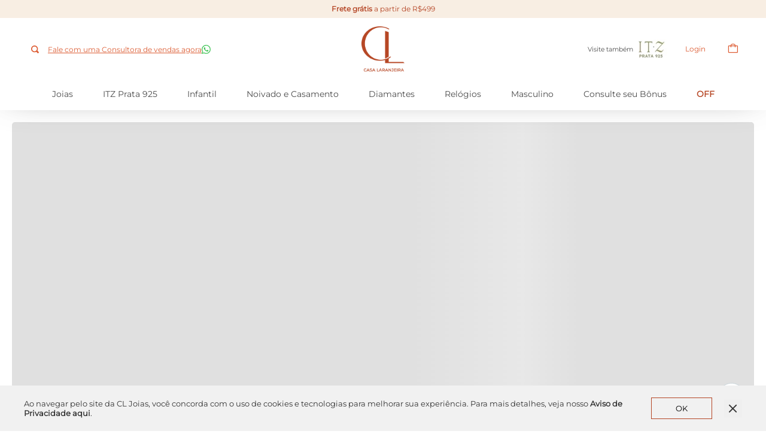

--- FILE ---
content_type: text/html; charset=utf-8
request_url: https://www.google.com/recaptcha/enterprise/anchor?ar=1&k=6LdV7CIpAAAAAPUrHXWlFArQ5hSiNQJk6Ja-vcYM&co=aHR0cHM6Ly93d3cuY2xqb2lhcy5jb20uYnI6NDQz&hl=pt-BR&v=PoyoqOPhxBO7pBk68S4YbpHZ&size=invisible&anchor-ms=20000&execute-ms=30000&cb=f4jxx02vagki
body_size: 48970
content:
<!DOCTYPE HTML><html dir="ltr" lang="pt-BR"><head><meta http-equiv="Content-Type" content="text/html; charset=UTF-8">
<meta http-equiv="X-UA-Compatible" content="IE=edge">
<title>reCAPTCHA</title>
<style type="text/css">
/* cyrillic-ext */
@font-face {
  font-family: 'Roboto';
  font-style: normal;
  font-weight: 400;
  font-stretch: 100%;
  src: url(//fonts.gstatic.com/s/roboto/v48/KFO7CnqEu92Fr1ME7kSn66aGLdTylUAMa3GUBHMdazTgWw.woff2) format('woff2');
  unicode-range: U+0460-052F, U+1C80-1C8A, U+20B4, U+2DE0-2DFF, U+A640-A69F, U+FE2E-FE2F;
}
/* cyrillic */
@font-face {
  font-family: 'Roboto';
  font-style: normal;
  font-weight: 400;
  font-stretch: 100%;
  src: url(//fonts.gstatic.com/s/roboto/v48/KFO7CnqEu92Fr1ME7kSn66aGLdTylUAMa3iUBHMdazTgWw.woff2) format('woff2');
  unicode-range: U+0301, U+0400-045F, U+0490-0491, U+04B0-04B1, U+2116;
}
/* greek-ext */
@font-face {
  font-family: 'Roboto';
  font-style: normal;
  font-weight: 400;
  font-stretch: 100%;
  src: url(//fonts.gstatic.com/s/roboto/v48/KFO7CnqEu92Fr1ME7kSn66aGLdTylUAMa3CUBHMdazTgWw.woff2) format('woff2');
  unicode-range: U+1F00-1FFF;
}
/* greek */
@font-face {
  font-family: 'Roboto';
  font-style: normal;
  font-weight: 400;
  font-stretch: 100%;
  src: url(//fonts.gstatic.com/s/roboto/v48/KFO7CnqEu92Fr1ME7kSn66aGLdTylUAMa3-UBHMdazTgWw.woff2) format('woff2');
  unicode-range: U+0370-0377, U+037A-037F, U+0384-038A, U+038C, U+038E-03A1, U+03A3-03FF;
}
/* math */
@font-face {
  font-family: 'Roboto';
  font-style: normal;
  font-weight: 400;
  font-stretch: 100%;
  src: url(//fonts.gstatic.com/s/roboto/v48/KFO7CnqEu92Fr1ME7kSn66aGLdTylUAMawCUBHMdazTgWw.woff2) format('woff2');
  unicode-range: U+0302-0303, U+0305, U+0307-0308, U+0310, U+0312, U+0315, U+031A, U+0326-0327, U+032C, U+032F-0330, U+0332-0333, U+0338, U+033A, U+0346, U+034D, U+0391-03A1, U+03A3-03A9, U+03B1-03C9, U+03D1, U+03D5-03D6, U+03F0-03F1, U+03F4-03F5, U+2016-2017, U+2034-2038, U+203C, U+2040, U+2043, U+2047, U+2050, U+2057, U+205F, U+2070-2071, U+2074-208E, U+2090-209C, U+20D0-20DC, U+20E1, U+20E5-20EF, U+2100-2112, U+2114-2115, U+2117-2121, U+2123-214F, U+2190, U+2192, U+2194-21AE, U+21B0-21E5, U+21F1-21F2, U+21F4-2211, U+2213-2214, U+2216-22FF, U+2308-230B, U+2310, U+2319, U+231C-2321, U+2336-237A, U+237C, U+2395, U+239B-23B7, U+23D0, U+23DC-23E1, U+2474-2475, U+25AF, U+25B3, U+25B7, U+25BD, U+25C1, U+25CA, U+25CC, U+25FB, U+266D-266F, U+27C0-27FF, U+2900-2AFF, U+2B0E-2B11, U+2B30-2B4C, U+2BFE, U+3030, U+FF5B, U+FF5D, U+1D400-1D7FF, U+1EE00-1EEFF;
}
/* symbols */
@font-face {
  font-family: 'Roboto';
  font-style: normal;
  font-weight: 400;
  font-stretch: 100%;
  src: url(//fonts.gstatic.com/s/roboto/v48/KFO7CnqEu92Fr1ME7kSn66aGLdTylUAMaxKUBHMdazTgWw.woff2) format('woff2');
  unicode-range: U+0001-000C, U+000E-001F, U+007F-009F, U+20DD-20E0, U+20E2-20E4, U+2150-218F, U+2190, U+2192, U+2194-2199, U+21AF, U+21E6-21F0, U+21F3, U+2218-2219, U+2299, U+22C4-22C6, U+2300-243F, U+2440-244A, U+2460-24FF, U+25A0-27BF, U+2800-28FF, U+2921-2922, U+2981, U+29BF, U+29EB, U+2B00-2BFF, U+4DC0-4DFF, U+FFF9-FFFB, U+10140-1018E, U+10190-1019C, U+101A0, U+101D0-101FD, U+102E0-102FB, U+10E60-10E7E, U+1D2C0-1D2D3, U+1D2E0-1D37F, U+1F000-1F0FF, U+1F100-1F1AD, U+1F1E6-1F1FF, U+1F30D-1F30F, U+1F315, U+1F31C, U+1F31E, U+1F320-1F32C, U+1F336, U+1F378, U+1F37D, U+1F382, U+1F393-1F39F, U+1F3A7-1F3A8, U+1F3AC-1F3AF, U+1F3C2, U+1F3C4-1F3C6, U+1F3CA-1F3CE, U+1F3D4-1F3E0, U+1F3ED, U+1F3F1-1F3F3, U+1F3F5-1F3F7, U+1F408, U+1F415, U+1F41F, U+1F426, U+1F43F, U+1F441-1F442, U+1F444, U+1F446-1F449, U+1F44C-1F44E, U+1F453, U+1F46A, U+1F47D, U+1F4A3, U+1F4B0, U+1F4B3, U+1F4B9, U+1F4BB, U+1F4BF, U+1F4C8-1F4CB, U+1F4D6, U+1F4DA, U+1F4DF, U+1F4E3-1F4E6, U+1F4EA-1F4ED, U+1F4F7, U+1F4F9-1F4FB, U+1F4FD-1F4FE, U+1F503, U+1F507-1F50B, U+1F50D, U+1F512-1F513, U+1F53E-1F54A, U+1F54F-1F5FA, U+1F610, U+1F650-1F67F, U+1F687, U+1F68D, U+1F691, U+1F694, U+1F698, U+1F6AD, U+1F6B2, U+1F6B9-1F6BA, U+1F6BC, U+1F6C6-1F6CF, U+1F6D3-1F6D7, U+1F6E0-1F6EA, U+1F6F0-1F6F3, U+1F6F7-1F6FC, U+1F700-1F7FF, U+1F800-1F80B, U+1F810-1F847, U+1F850-1F859, U+1F860-1F887, U+1F890-1F8AD, U+1F8B0-1F8BB, U+1F8C0-1F8C1, U+1F900-1F90B, U+1F93B, U+1F946, U+1F984, U+1F996, U+1F9E9, U+1FA00-1FA6F, U+1FA70-1FA7C, U+1FA80-1FA89, U+1FA8F-1FAC6, U+1FACE-1FADC, U+1FADF-1FAE9, U+1FAF0-1FAF8, U+1FB00-1FBFF;
}
/* vietnamese */
@font-face {
  font-family: 'Roboto';
  font-style: normal;
  font-weight: 400;
  font-stretch: 100%;
  src: url(//fonts.gstatic.com/s/roboto/v48/KFO7CnqEu92Fr1ME7kSn66aGLdTylUAMa3OUBHMdazTgWw.woff2) format('woff2');
  unicode-range: U+0102-0103, U+0110-0111, U+0128-0129, U+0168-0169, U+01A0-01A1, U+01AF-01B0, U+0300-0301, U+0303-0304, U+0308-0309, U+0323, U+0329, U+1EA0-1EF9, U+20AB;
}
/* latin-ext */
@font-face {
  font-family: 'Roboto';
  font-style: normal;
  font-weight: 400;
  font-stretch: 100%;
  src: url(//fonts.gstatic.com/s/roboto/v48/KFO7CnqEu92Fr1ME7kSn66aGLdTylUAMa3KUBHMdazTgWw.woff2) format('woff2');
  unicode-range: U+0100-02BA, U+02BD-02C5, U+02C7-02CC, U+02CE-02D7, U+02DD-02FF, U+0304, U+0308, U+0329, U+1D00-1DBF, U+1E00-1E9F, U+1EF2-1EFF, U+2020, U+20A0-20AB, U+20AD-20C0, U+2113, U+2C60-2C7F, U+A720-A7FF;
}
/* latin */
@font-face {
  font-family: 'Roboto';
  font-style: normal;
  font-weight: 400;
  font-stretch: 100%;
  src: url(//fonts.gstatic.com/s/roboto/v48/KFO7CnqEu92Fr1ME7kSn66aGLdTylUAMa3yUBHMdazQ.woff2) format('woff2');
  unicode-range: U+0000-00FF, U+0131, U+0152-0153, U+02BB-02BC, U+02C6, U+02DA, U+02DC, U+0304, U+0308, U+0329, U+2000-206F, U+20AC, U+2122, U+2191, U+2193, U+2212, U+2215, U+FEFF, U+FFFD;
}
/* cyrillic-ext */
@font-face {
  font-family: 'Roboto';
  font-style: normal;
  font-weight: 500;
  font-stretch: 100%;
  src: url(//fonts.gstatic.com/s/roboto/v48/KFO7CnqEu92Fr1ME7kSn66aGLdTylUAMa3GUBHMdazTgWw.woff2) format('woff2');
  unicode-range: U+0460-052F, U+1C80-1C8A, U+20B4, U+2DE0-2DFF, U+A640-A69F, U+FE2E-FE2F;
}
/* cyrillic */
@font-face {
  font-family: 'Roboto';
  font-style: normal;
  font-weight: 500;
  font-stretch: 100%;
  src: url(//fonts.gstatic.com/s/roboto/v48/KFO7CnqEu92Fr1ME7kSn66aGLdTylUAMa3iUBHMdazTgWw.woff2) format('woff2');
  unicode-range: U+0301, U+0400-045F, U+0490-0491, U+04B0-04B1, U+2116;
}
/* greek-ext */
@font-face {
  font-family: 'Roboto';
  font-style: normal;
  font-weight: 500;
  font-stretch: 100%;
  src: url(//fonts.gstatic.com/s/roboto/v48/KFO7CnqEu92Fr1ME7kSn66aGLdTylUAMa3CUBHMdazTgWw.woff2) format('woff2');
  unicode-range: U+1F00-1FFF;
}
/* greek */
@font-face {
  font-family: 'Roboto';
  font-style: normal;
  font-weight: 500;
  font-stretch: 100%;
  src: url(//fonts.gstatic.com/s/roboto/v48/KFO7CnqEu92Fr1ME7kSn66aGLdTylUAMa3-UBHMdazTgWw.woff2) format('woff2');
  unicode-range: U+0370-0377, U+037A-037F, U+0384-038A, U+038C, U+038E-03A1, U+03A3-03FF;
}
/* math */
@font-face {
  font-family: 'Roboto';
  font-style: normal;
  font-weight: 500;
  font-stretch: 100%;
  src: url(//fonts.gstatic.com/s/roboto/v48/KFO7CnqEu92Fr1ME7kSn66aGLdTylUAMawCUBHMdazTgWw.woff2) format('woff2');
  unicode-range: U+0302-0303, U+0305, U+0307-0308, U+0310, U+0312, U+0315, U+031A, U+0326-0327, U+032C, U+032F-0330, U+0332-0333, U+0338, U+033A, U+0346, U+034D, U+0391-03A1, U+03A3-03A9, U+03B1-03C9, U+03D1, U+03D5-03D6, U+03F0-03F1, U+03F4-03F5, U+2016-2017, U+2034-2038, U+203C, U+2040, U+2043, U+2047, U+2050, U+2057, U+205F, U+2070-2071, U+2074-208E, U+2090-209C, U+20D0-20DC, U+20E1, U+20E5-20EF, U+2100-2112, U+2114-2115, U+2117-2121, U+2123-214F, U+2190, U+2192, U+2194-21AE, U+21B0-21E5, U+21F1-21F2, U+21F4-2211, U+2213-2214, U+2216-22FF, U+2308-230B, U+2310, U+2319, U+231C-2321, U+2336-237A, U+237C, U+2395, U+239B-23B7, U+23D0, U+23DC-23E1, U+2474-2475, U+25AF, U+25B3, U+25B7, U+25BD, U+25C1, U+25CA, U+25CC, U+25FB, U+266D-266F, U+27C0-27FF, U+2900-2AFF, U+2B0E-2B11, U+2B30-2B4C, U+2BFE, U+3030, U+FF5B, U+FF5D, U+1D400-1D7FF, U+1EE00-1EEFF;
}
/* symbols */
@font-face {
  font-family: 'Roboto';
  font-style: normal;
  font-weight: 500;
  font-stretch: 100%;
  src: url(//fonts.gstatic.com/s/roboto/v48/KFO7CnqEu92Fr1ME7kSn66aGLdTylUAMaxKUBHMdazTgWw.woff2) format('woff2');
  unicode-range: U+0001-000C, U+000E-001F, U+007F-009F, U+20DD-20E0, U+20E2-20E4, U+2150-218F, U+2190, U+2192, U+2194-2199, U+21AF, U+21E6-21F0, U+21F3, U+2218-2219, U+2299, U+22C4-22C6, U+2300-243F, U+2440-244A, U+2460-24FF, U+25A0-27BF, U+2800-28FF, U+2921-2922, U+2981, U+29BF, U+29EB, U+2B00-2BFF, U+4DC0-4DFF, U+FFF9-FFFB, U+10140-1018E, U+10190-1019C, U+101A0, U+101D0-101FD, U+102E0-102FB, U+10E60-10E7E, U+1D2C0-1D2D3, U+1D2E0-1D37F, U+1F000-1F0FF, U+1F100-1F1AD, U+1F1E6-1F1FF, U+1F30D-1F30F, U+1F315, U+1F31C, U+1F31E, U+1F320-1F32C, U+1F336, U+1F378, U+1F37D, U+1F382, U+1F393-1F39F, U+1F3A7-1F3A8, U+1F3AC-1F3AF, U+1F3C2, U+1F3C4-1F3C6, U+1F3CA-1F3CE, U+1F3D4-1F3E0, U+1F3ED, U+1F3F1-1F3F3, U+1F3F5-1F3F7, U+1F408, U+1F415, U+1F41F, U+1F426, U+1F43F, U+1F441-1F442, U+1F444, U+1F446-1F449, U+1F44C-1F44E, U+1F453, U+1F46A, U+1F47D, U+1F4A3, U+1F4B0, U+1F4B3, U+1F4B9, U+1F4BB, U+1F4BF, U+1F4C8-1F4CB, U+1F4D6, U+1F4DA, U+1F4DF, U+1F4E3-1F4E6, U+1F4EA-1F4ED, U+1F4F7, U+1F4F9-1F4FB, U+1F4FD-1F4FE, U+1F503, U+1F507-1F50B, U+1F50D, U+1F512-1F513, U+1F53E-1F54A, U+1F54F-1F5FA, U+1F610, U+1F650-1F67F, U+1F687, U+1F68D, U+1F691, U+1F694, U+1F698, U+1F6AD, U+1F6B2, U+1F6B9-1F6BA, U+1F6BC, U+1F6C6-1F6CF, U+1F6D3-1F6D7, U+1F6E0-1F6EA, U+1F6F0-1F6F3, U+1F6F7-1F6FC, U+1F700-1F7FF, U+1F800-1F80B, U+1F810-1F847, U+1F850-1F859, U+1F860-1F887, U+1F890-1F8AD, U+1F8B0-1F8BB, U+1F8C0-1F8C1, U+1F900-1F90B, U+1F93B, U+1F946, U+1F984, U+1F996, U+1F9E9, U+1FA00-1FA6F, U+1FA70-1FA7C, U+1FA80-1FA89, U+1FA8F-1FAC6, U+1FACE-1FADC, U+1FADF-1FAE9, U+1FAF0-1FAF8, U+1FB00-1FBFF;
}
/* vietnamese */
@font-face {
  font-family: 'Roboto';
  font-style: normal;
  font-weight: 500;
  font-stretch: 100%;
  src: url(//fonts.gstatic.com/s/roboto/v48/KFO7CnqEu92Fr1ME7kSn66aGLdTylUAMa3OUBHMdazTgWw.woff2) format('woff2');
  unicode-range: U+0102-0103, U+0110-0111, U+0128-0129, U+0168-0169, U+01A0-01A1, U+01AF-01B0, U+0300-0301, U+0303-0304, U+0308-0309, U+0323, U+0329, U+1EA0-1EF9, U+20AB;
}
/* latin-ext */
@font-face {
  font-family: 'Roboto';
  font-style: normal;
  font-weight: 500;
  font-stretch: 100%;
  src: url(//fonts.gstatic.com/s/roboto/v48/KFO7CnqEu92Fr1ME7kSn66aGLdTylUAMa3KUBHMdazTgWw.woff2) format('woff2');
  unicode-range: U+0100-02BA, U+02BD-02C5, U+02C7-02CC, U+02CE-02D7, U+02DD-02FF, U+0304, U+0308, U+0329, U+1D00-1DBF, U+1E00-1E9F, U+1EF2-1EFF, U+2020, U+20A0-20AB, U+20AD-20C0, U+2113, U+2C60-2C7F, U+A720-A7FF;
}
/* latin */
@font-face {
  font-family: 'Roboto';
  font-style: normal;
  font-weight: 500;
  font-stretch: 100%;
  src: url(//fonts.gstatic.com/s/roboto/v48/KFO7CnqEu92Fr1ME7kSn66aGLdTylUAMa3yUBHMdazQ.woff2) format('woff2');
  unicode-range: U+0000-00FF, U+0131, U+0152-0153, U+02BB-02BC, U+02C6, U+02DA, U+02DC, U+0304, U+0308, U+0329, U+2000-206F, U+20AC, U+2122, U+2191, U+2193, U+2212, U+2215, U+FEFF, U+FFFD;
}
/* cyrillic-ext */
@font-face {
  font-family: 'Roboto';
  font-style: normal;
  font-weight: 900;
  font-stretch: 100%;
  src: url(//fonts.gstatic.com/s/roboto/v48/KFO7CnqEu92Fr1ME7kSn66aGLdTylUAMa3GUBHMdazTgWw.woff2) format('woff2');
  unicode-range: U+0460-052F, U+1C80-1C8A, U+20B4, U+2DE0-2DFF, U+A640-A69F, U+FE2E-FE2F;
}
/* cyrillic */
@font-face {
  font-family: 'Roboto';
  font-style: normal;
  font-weight: 900;
  font-stretch: 100%;
  src: url(//fonts.gstatic.com/s/roboto/v48/KFO7CnqEu92Fr1ME7kSn66aGLdTylUAMa3iUBHMdazTgWw.woff2) format('woff2');
  unicode-range: U+0301, U+0400-045F, U+0490-0491, U+04B0-04B1, U+2116;
}
/* greek-ext */
@font-face {
  font-family: 'Roboto';
  font-style: normal;
  font-weight: 900;
  font-stretch: 100%;
  src: url(//fonts.gstatic.com/s/roboto/v48/KFO7CnqEu92Fr1ME7kSn66aGLdTylUAMa3CUBHMdazTgWw.woff2) format('woff2');
  unicode-range: U+1F00-1FFF;
}
/* greek */
@font-face {
  font-family: 'Roboto';
  font-style: normal;
  font-weight: 900;
  font-stretch: 100%;
  src: url(//fonts.gstatic.com/s/roboto/v48/KFO7CnqEu92Fr1ME7kSn66aGLdTylUAMa3-UBHMdazTgWw.woff2) format('woff2');
  unicode-range: U+0370-0377, U+037A-037F, U+0384-038A, U+038C, U+038E-03A1, U+03A3-03FF;
}
/* math */
@font-face {
  font-family: 'Roboto';
  font-style: normal;
  font-weight: 900;
  font-stretch: 100%;
  src: url(//fonts.gstatic.com/s/roboto/v48/KFO7CnqEu92Fr1ME7kSn66aGLdTylUAMawCUBHMdazTgWw.woff2) format('woff2');
  unicode-range: U+0302-0303, U+0305, U+0307-0308, U+0310, U+0312, U+0315, U+031A, U+0326-0327, U+032C, U+032F-0330, U+0332-0333, U+0338, U+033A, U+0346, U+034D, U+0391-03A1, U+03A3-03A9, U+03B1-03C9, U+03D1, U+03D5-03D6, U+03F0-03F1, U+03F4-03F5, U+2016-2017, U+2034-2038, U+203C, U+2040, U+2043, U+2047, U+2050, U+2057, U+205F, U+2070-2071, U+2074-208E, U+2090-209C, U+20D0-20DC, U+20E1, U+20E5-20EF, U+2100-2112, U+2114-2115, U+2117-2121, U+2123-214F, U+2190, U+2192, U+2194-21AE, U+21B0-21E5, U+21F1-21F2, U+21F4-2211, U+2213-2214, U+2216-22FF, U+2308-230B, U+2310, U+2319, U+231C-2321, U+2336-237A, U+237C, U+2395, U+239B-23B7, U+23D0, U+23DC-23E1, U+2474-2475, U+25AF, U+25B3, U+25B7, U+25BD, U+25C1, U+25CA, U+25CC, U+25FB, U+266D-266F, U+27C0-27FF, U+2900-2AFF, U+2B0E-2B11, U+2B30-2B4C, U+2BFE, U+3030, U+FF5B, U+FF5D, U+1D400-1D7FF, U+1EE00-1EEFF;
}
/* symbols */
@font-face {
  font-family: 'Roboto';
  font-style: normal;
  font-weight: 900;
  font-stretch: 100%;
  src: url(//fonts.gstatic.com/s/roboto/v48/KFO7CnqEu92Fr1ME7kSn66aGLdTylUAMaxKUBHMdazTgWw.woff2) format('woff2');
  unicode-range: U+0001-000C, U+000E-001F, U+007F-009F, U+20DD-20E0, U+20E2-20E4, U+2150-218F, U+2190, U+2192, U+2194-2199, U+21AF, U+21E6-21F0, U+21F3, U+2218-2219, U+2299, U+22C4-22C6, U+2300-243F, U+2440-244A, U+2460-24FF, U+25A0-27BF, U+2800-28FF, U+2921-2922, U+2981, U+29BF, U+29EB, U+2B00-2BFF, U+4DC0-4DFF, U+FFF9-FFFB, U+10140-1018E, U+10190-1019C, U+101A0, U+101D0-101FD, U+102E0-102FB, U+10E60-10E7E, U+1D2C0-1D2D3, U+1D2E0-1D37F, U+1F000-1F0FF, U+1F100-1F1AD, U+1F1E6-1F1FF, U+1F30D-1F30F, U+1F315, U+1F31C, U+1F31E, U+1F320-1F32C, U+1F336, U+1F378, U+1F37D, U+1F382, U+1F393-1F39F, U+1F3A7-1F3A8, U+1F3AC-1F3AF, U+1F3C2, U+1F3C4-1F3C6, U+1F3CA-1F3CE, U+1F3D4-1F3E0, U+1F3ED, U+1F3F1-1F3F3, U+1F3F5-1F3F7, U+1F408, U+1F415, U+1F41F, U+1F426, U+1F43F, U+1F441-1F442, U+1F444, U+1F446-1F449, U+1F44C-1F44E, U+1F453, U+1F46A, U+1F47D, U+1F4A3, U+1F4B0, U+1F4B3, U+1F4B9, U+1F4BB, U+1F4BF, U+1F4C8-1F4CB, U+1F4D6, U+1F4DA, U+1F4DF, U+1F4E3-1F4E6, U+1F4EA-1F4ED, U+1F4F7, U+1F4F9-1F4FB, U+1F4FD-1F4FE, U+1F503, U+1F507-1F50B, U+1F50D, U+1F512-1F513, U+1F53E-1F54A, U+1F54F-1F5FA, U+1F610, U+1F650-1F67F, U+1F687, U+1F68D, U+1F691, U+1F694, U+1F698, U+1F6AD, U+1F6B2, U+1F6B9-1F6BA, U+1F6BC, U+1F6C6-1F6CF, U+1F6D3-1F6D7, U+1F6E0-1F6EA, U+1F6F0-1F6F3, U+1F6F7-1F6FC, U+1F700-1F7FF, U+1F800-1F80B, U+1F810-1F847, U+1F850-1F859, U+1F860-1F887, U+1F890-1F8AD, U+1F8B0-1F8BB, U+1F8C0-1F8C1, U+1F900-1F90B, U+1F93B, U+1F946, U+1F984, U+1F996, U+1F9E9, U+1FA00-1FA6F, U+1FA70-1FA7C, U+1FA80-1FA89, U+1FA8F-1FAC6, U+1FACE-1FADC, U+1FADF-1FAE9, U+1FAF0-1FAF8, U+1FB00-1FBFF;
}
/* vietnamese */
@font-face {
  font-family: 'Roboto';
  font-style: normal;
  font-weight: 900;
  font-stretch: 100%;
  src: url(//fonts.gstatic.com/s/roboto/v48/KFO7CnqEu92Fr1ME7kSn66aGLdTylUAMa3OUBHMdazTgWw.woff2) format('woff2');
  unicode-range: U+0102-0103, U+0110-0111, U+0128-0129, U+0168-0169, U+01A0-01A1, U+01AF-01B0, U+0300-0301, U+0303-0304, U+0308-0309, U+0323, U+0329, U+1EA0-1EF9, U+20AB;
}
/* latin-ext */
@font-face {
  font-family: 'Roboto';
  font-style: normal;
  font-weight: 900;
  font-stretch: 100%;
  src: url(//fonts.gstatic.com/s/roboto/v48/KFO7CnqEu92Fr1ME7kSn66aGLdTylUAMa3KUBHMdazTgWw.woff2) format('woff2');
  unicode-range: U+0100-02BA, U+02BD-02C5, U+02C7-02CC, U+02CE-02D7, U+02DD-02FF, U+0304, U+0308, U+0329, U+1D00-1DBF, U+1E00-1E9F, U+1EF2-1EFF, U+2020, U+20A0-20AB, U+20AD-20C0, U+2113, U+2C60-2C7F, U+A720-A7FF;
}
/* latin */
@font-face {
  font-family: 'Roboto';
  font-style: normal;
  font-weight: 900;
  font-stretch: 100%;
  src: url(//fonts.gstatic.com/s/roboto/v48/KFO7CnqEu92Fr1ME7kSn66aGLdTylUAMa3yUBHMdazQ.woff2) format('woff2');
  unicode-range: U+0000-00FF, U+0131, U+0152-0153, U+02BB-02BC, U+02C6, U+02DA, U+02DC, U+0304, U+0308, U+0329, U+2000-206F, U+20AC, U+2122, U+2191, U+2193, U+2212, U+2215, U+FEFF, U+FFFD;
}

</style>
<link rel="stylesheet" type="text/css" href="https://www.gstatic.com/recaptcha/releases/PoyoqOPhxBO7pBk68S4YbpHZ/styles__ltr.css">
<script nonce="CZG3tQjrzEmaryac7-Hi0g" type="text/javascript">window['__recaptcha_api'] = 'https://www.google.com/recaptcha/enterprise/';</script>
<script type="text/javascript" src="https://www.gstatic.com/recaptcha/releases/PoyoqOPhxBO7pBk68S4YbpHZ/recaptcha__pt_br.js" nonce="CZG3tQjrzEmaryac7-Hi0g">
      
    </script></head>
<body><div id="rc-anchor-alert" class="rc-anchor-alert"></div>
<input type="hidden" id="recaptcha-token" value="[base64]">
<script type="text/javascript" nonce="CZG3tQjrzEmaryac7-Hi0g">
      recaptcha.anchor.Main.init("[\x22ainput\x22,[\x22bgdata\x22,\x22\x22,\[base64]/[base64]/[base64]/[base64]/cjw8ejpyPj4+eil9Y2F0Y2gobCl7dGhyb3cgbDt9fSxIPWZ1bmN0aW9uKHcsdCx6KXtpZih3PT0xOTR8fHc9PTIwOCl0LnZbd10/dC52W3ddLmNvbmNhdCh6KTp0LnZbd109b2Yoeix0KTtlbHNle2lmKHQuYkImJnchPTMxNylyZXR1cm47dz09NjZ8fHc9PTEyMnx8dz09NDcwfHx3PT00NHx8dz09NDE2fHx3PT0zOTd8fHc9PTQyMXx8dz09Njh8fHc9PTcwfHx3PT0xODQ/[base64]/[base64]/[base64]/bmV3IGRbVl0oSlswXSk6cD09Mj9uZXcgZFtWXShKWzBdLEpbMV0pOnA9PTM/bmV3IGRbVl0oSlswXSxKWzFdLEpbMl0pOnA9PTQ/[base64]/[base64]/[base64]/[base64]\x22,\[base64]\\u003d\\u003d\x22,\[base64]/DjcK/[base64]/CqsKmw53DqcO4w7fDmnLDicOBwr3CuFLDn8OFw4fCnsK1w5dICDfDjsK0w6HDhcOPGA80Om7Dj8ONw7Iwb8OkW8O+w6hFScKZw4NswqvCpcOnw5/DuMKcwonCjXfDnT3Cp2TDqMOmXcKaVMOyesONwofDg8OHF1HCtk1Lwr06wpwlw57Cg8KXwoF3wqDCoUgfbnQFwq0vw4LDggXCpk9OwqvCoAtPK0LDnn5IwrTCuRfDscO1T1hIA8O1w5fCv8Kjw7INIMKaw6bCng/CoSvDhnQnw7ZOU0Iqw6ZRwrALw5AHCsK+VT/Dk8ORVx/[base64]/ZUPCpH0ew7UXw5/DscOKHmzDgcOSYEbDoMKUwqzCsMOtw4PCmcKdXMOHEkfDn8K3H8KjwoAJVgHDmcOXwoU+dsKHwr3DhRYCVMO+dMKBwpXCssKbLBvCs8K6I8K0w7HDni7CpAfDv8OjOR4Wwq/DnMOPaAc/w59lwpwnDsOKwoxiLMKBwpDDvSvCiQUXAcKKw5/Clz9Hw6rCsD9rw4Zxw7A8w5MJNlLDqSHCgUrDvcOZe8O5LsKsw5/Cm8Kewr8qwofDjcKSCcOZw6RPw4dcajULLCY6woHCjcKnLV7DlMKubMKDNsKqBHfCk8OBwrTDo0UaTgnClcK8TsOUwqAIYCrDh2xbwpHDgSbCokfDkMO/TsOOCAzCizrClDvDhcOtw6PCg8Orw53Djwk5wrDDnsKtOsKbw4FyZcKXWcKZw4YvJsK9wqlYScKAwqLCsWkhKjTChMOES2xww4NZw7jCt8OhA8KrwpNxw5fCu8OiJEIBJ8K3IcO1wp7Cp37CisKlw4LChMOdAsOCwqrDkMK/[base64]/Dl8KJKMOFwofCtyZzwp8DEwPCvh7CjDtUF8OWFTLDqiHDhGXDn8KKcsKmUUfDsMOSLAwWWMKiWWnCqMKmZsOqd8OQwrZAYC/Dj8KcNsO6J8OXwpzDgcKkwqDDmEbCtWUzEsODeGnDk8KCwrYywqXDssKVwp3CgFMyw4Ixw7nCinrDizZeFilDJMOXw4bDiMOYIsKOasOUEMOedRF7XwZhDsKywqc3eyjDscO9wp/CuHouw7bCrFJtdMKjWDTDicKHwpLDpcOiDlx7DcK+LmLDqC5ow7HDgMKOOMOyw6TDggLCpzTDvDTDtwjDqsKhw6TDu8Knwp9wwp7DlRXDqsKrHAVtw58GwoHCuMOEwrzCnsORwqFsw4TDtsK9GhHCu33Cmg5hCcOMAcOqA2olKFPDlQI/w7UUw7HDrGoUw5Iow7dlWQrCr8Kow5jDkcOKSMK/[base64]/DhMOXwpnDqcOywpTDhsK3DifDiwlKwrMGTMKPFMOKRCHCgAIbVzciwonCv1AuWzphVsKTL8Kpwo4CwrFOTcK9OB7DsUrDhsKMZ3XDsChnB8K1wpDChWbDm8KKw4BbdjbCpMOGwp7DuHY4w5jDn3rDpsOKw7nCmh/Dtm3DssKKw7VzKcOxMsKcw4habW3CtHIuR8OSwroBwrbDoUPDuXvCucOPwqHDnWLCucKFw6nDjcK3YVNhMsKZwrXCm8OkbmDDsErClcK8cUHCn8KzfsOlwr/Dg13DncOYw7/ClTRSw7wew6XChMOuwpvCu0t+WgzDunPDicKRdcKkEAVnOiIJXsKZwqFuwpHCjFQkw49fwrpMKUthw5kLGxnCuUPDmwJGwpZWw7/Cv8KYe8K5UV47wrjClcOkIR9mwoA8w7doVxDDqcOjw7c/[base64]/CvsKTw7LCqgbDi8Oxw7HDh8OAwrBnw6UwIMOdcy3Cn8K3wrXCo0nCjsOPw4TDvAcWY8ODw77DgFTCskTCrcOvL0nDv0fCtcOTTC7CqGATAsKowpbDgFcpUCXCvsOWwqQ2SHEUwqLDjAfDoGldJ0Vgw6PCkycEHWYYGVfCjgEHwp/DqkLCo2/CgMKmwpfCnWwkwopmVMOdw7bDusKOwrXDkmMhw5cFwozDocOYFDMcwqTDg8KpwoXClQfDkcO+PRYjwrlDFBxJwpnDoQ0Bw7x2wo8fYMKcLngTwpIJGMOgw5pUCcKIwp/CpsO4w44IwoPChMORQsOHw5/Cv8OGYMO/dsOLwoczwoXDvmJSO2fDlzdJEDLDrMKzwqrDu8OowoDCnsOjwoTCjFJuw6LDlsKHw6DDkjxMKMOQIg8GexHCmTDChGXCpcK3cMOZfh82JMOCw4R3dcOVLsOnwp5PAMKJwrLDocK/wo4MbFwBIVIOwpfDhgw/[base64]/CmsKMwqU9eMOaw7nDlsK9cCfCq0ZCwrjCmFdAacOiwqwDYGnDl8KaUjvCu8KlTcKHKcKTQMKzJnbCgcOAwozCl8KUw4/CpTUfw4tnw5NHwqYWTsOwwpgpPFfChcOiY3/[base64]/wqdcwo3ChMKMw6o9dhLCrTZ6wogsw6rDuMKAUx9twoXCmG46JwAQw5/DucKCb8OKw4PDrcOzwpPDqsKiwr9ywq1JLAd+SsOswofDjgU1w6PDpMKgS8Kiw6zDg8Kgwo3DhMO2wpDDtcKFwobCixvCjV3DqMKJwp1cJ8KtwqYsbVrDm1ArAD/DgsOZXMKKQsOlw5bDqRUZYcKfMTXDjMKiTMKnw7NHwp8kwq1EP8KFwrZXXMOvax9Swph4w6LDpB/DgU4zKn/Dj2vDrm9Sw4oRw6PCpyEUw6/Dq8KCwrkvJwbDuk3Di8OLMl/DtsO/[base64]/Dr8OmB8Kiw5PCsysadcKgIVzCh1fCvQ0Sw5Jpw77CjQTDgVzDkwXCmkJTZ8OGDMKlDcOMVSHDj8OawpFpw4LDncOBwr/CrMOtwonCqMOlwrXDmMObwpgOV3xeZFfCqsK8OmtswoMUw6wOw4LCnw3CiMOkO2HChUjChWvCvEVLRCnDnixRVj9HwoJ+w7BhSRfDkMO7w5bDs8OoEU51w45ACcKDw5sIw4dnY8KuwpzCqhQ+w59vwp/DpyRPw51/wrnDpynDj13CvsO4w47CpcK+FcOZwqjDt3IIwroEwpg6wptnfcKGw79KJRMvIyrCkn/[base64]/DkhIZAcOqCsOcw75rw5pvw5RDw7tSKcObUkHCn1NHw7kbEFFyExfCjsOCw4U1d8Odwr3DvcOWw7oGBAV0acK+w44XwoJrehhZSUzDhMObPy/[base64]/wrHDqcKOwobCsCjDsls6w4fDrsK8wqN8R8K7MUvCrMOwdF/[base64]/CszB3w4UWw6cRwoDDgmjDnMOtVsO3WsKmUsODGcODDsO5w7fCp2DDtMKJw6LCg0nCq0HClDDCng3Dj8ONwotrKcOhLcKWGcKAw4phw4RDwpopw4lpw5ldw541BnZBDsKew74ew57CqAduHSsmw6TCp19+w506w4AjwqDCm8ORw6/CrBdrwo4/[base64]/[base64]/CqQAxwohcw7DDqsOyw4zDkXvCgcKDw65mCX8bXFDCtWlvTU7DkyfDsCJ9WcKkwp7DrWrCoH9KB8Kdw59LNsKoND/[base64]/fD1Uf3Rvwoc6dn/Cs0JWw6bClTwZXDjCmMK+RDV6G1nDtsKdwqwmw7vCtlDDkXHCgifDo8OPLUUNMgh5OXBYNcKDw4ZtFid4fMOhcMOWPcOcw78tRGgUYjAhwrfCjMOGCRc0QynDiMK5wr0ew6fCr1dOw60SBRgbYMO/w70gGMKYIXhIwqjDocKswq0JwoYqw44hX8Kyw5nCn8KFLMOwf3hBwq3CusO4w5LDsEHCmR/[base64]/wq7DtmnCvcKMfBTDrgvCqCMEUsO3w7tQw4fDusKLw59Hw54OwrcpSnZkHmI9MUvCksKwa8KNdjUlKcOYwpsiXcORw515OMOVEH94wo9ZVsOBwoXCocKsHhlow4lVw4PCvj3CkcKCw7psPjjCsMKdw63CqC13ecKywq3DlRLDqsKBw5Y9w7hQOmXCpcK6w43Dt0/CtMKbWMOXKlRFwrjDrmU5aA82wrZ3w6bCosO/[base64]/Dg8KWw7paDRnCrjgZw4h8wr1ibMKYwpTCjBg4Z8Orw6IdwrDCij3Cu8KeMcKdH8OwJW/[base64]/[base64]/RsKyKMK9SWcJw7jCusOpKMKWdcKxZDcTw6/CqyZ3Jw86wo/[base64]/wp3CphQdHnTCozEuQcOGSmfCg3MBw5DDusK2wro6b37Cs2YRMcKOCcOswobDvibCuhrDt8OQVMKcw6LCsMOJw5lxPC/Dq8KMbsKfw7AGAMKew44swqXDmMKlFMKewoYQw58IPMOTXhfDsMOVwpdswo/CrMKOw67DicOGTQvDhsKsAhTCpAzCukjCksK4w4QifsO0YGZeCAJoJkRpw5zCpxxYw63DqUbDlMO/[base64]/Dl35nNMO1wrzDvMKSw5bCiMK+w7nDnyJWwrckAzjCiMK/w61LJcOpRXdBwqY/TcOSw4DCj2k1wrbCpGrDnsO3wqoRODjCm8Knw7gHfhHDvsOLAcOtVsOowoAMwq0tdDHDtcOjfcKzFsOsb2vDiwhrw5DDscOJAGPCrGXCiwtaw7bCmSkML8OlJcOJwrXDjQUSwpTCkFvDuGbCp0bDilXCuhbDuMKswo5Pe8KZZmXDlBjCpsOHfcOLTVrDn0nCvF/CtSLCqMOZCxtwwrhnw7nDgMKNw4rDqz7CrMOFw7XDkMOmZRnDpjXDj8K0fcKKT8KTBcKgOsKIwrHDvMO5w6BUX0DCniHCvcOlasKPwoDCmMOsGEYJAMO/wqJkLhk8wq5OKDXCqsOOEcKQwo0UWsKtw4Anw5PDjsK+w6DDisOfwpjCnsKTVmTCmiMtwo7DsBvCu13CssK/C8Osw7txCMKEw6RZVcOtw6VdfF4Ow7ZvwovCvsKkw6fDm8ODXTQBU8O0woTCk1vCjMOEYsKBwrDDi8Obw4jCtzzDvMO6w4leO8KTW1UnFMK5KgTCiQIgQ8O5HcKbwpxdJcO0wrvCgjUFAH9Yw547wpfCjsOnwqvCq8OlQAN5F8K9w7kkwoPCrWVOVMK4wrDDrcOVJDd/NsOsw4BbwoHCtcKyIEDCk2DCi8K9w4FEw5nDqcK8dMONEjrDtsO4MkzCqsOYwrTDpcK7wr5Fw73CvsK4V8OpZMKScGbDrcOOesK/[base64]/w7Q1McOmwozDisOVZmnDoQLDt8KQNsOEwpZYw4rDscO4w4LCgcK0EX/DiMONL1TDvsKDw7DCi8K+Q0DCscKPYcKiwpMLwp3CmsO6ZUbCpT9adcKBwozCihvCo3odZ1TDlsO+fW/ChlbCg8OEMAkZTj/DghLCjsKzchXDtl/DpsOxUcO+wo8/w57DvsO/wqpWw43DtiBjwqLChRPCpDrDhMOXw4AnYSnCtMKcw4jCgBvCsMKyCsOawpw7IsOBEk7CvcKSw47CqEzDhmFSwpxiGlo8cFQWwoUdwoHDqVpTAMKpw5snLMK4w5/DlcOtwrbDil9Ww7k1wrAFw700FyLDuwYDfcOywq7DiBHDtRdjSmfCksOlDsKEw5bCnkXDtXxkw7o/wpnChznDmgvCssOIMMOBw4k7AhzDjsKxH8OXMcKQX8OcD8KoP8KFwr7CsH9+wpBxQEF4wqxrwr40DHccF8KTL8Ogw7HDisKSKQnCqz5aIw7DjCXDrVLCisK9P8KyS0DChSBmb8KEwozCmcKfw6RoeWtkwok+YiDCoU5Twot/[base64]/CtcO/[base64]/CmkrDhcK4VmJuJ8OfL8KNw5Z1GcKswp8uXmE3w7QywqUuw4DClyTDjsKyHkwLwok1w4kHw50/w6RmN8KqD8KCQ8OcwpIOw5A9w7PDlDpwwoBXw7zCrwfCpAIfcjsww4czHsKNwr3CnMOCwr/Dv8OqwrQ8w593w5BKwpIKw4jChgfDgcOQN8OtV01FKMKowohNHMOgaCsFZMOmPljCuEkZwoloYsKbdHrCkyHCgcKqP8OGwrrDrnfDtDXDlVl4LcOCw6XCokRHaAbCmMKxGsKOw40Xw4NUw5HCncKIEFQ/[base64]/[base64]/wrLDmHQPFGAlwr5+FMKJSsOIKlBwasOZegXDrHLCmTkGACBBU8OQw5bCr1Vkw4glAG8Iw7J3fm/[base64]/[base64]/Cg1LCvloldHLCkcKDR317RHNaw6PDvsOPKMOuw4Yow6srJi5hIcK9G8KMw4LDgsKUKMKuwoEQwojDmwjDq8O4w7zDrUUJw5c3w6LDpsKcJnYTNcOpDMKAc8Oxwr94w40vCWPDvEs/[base64]/Ds8OCbsOtInFyRMOhw4vDksOhw5HCqsKEw6rCosKxC8K8SmLCiFLDrcKuwrTCk8OCwonCksKvLcKjwp5yWk9XB2bDrcOnasOGwqp8w5wEw7zDgsKpw6kUw7vDqsKaSsOkw4Vhw7FgBsO+Tj3Cpn/CgSNKw6nCpcKbTCnCjhUxHnbDi8K6asKIwowFw7TCv8O1YDENJcOlNhZ3VMOzCGXDkhEww7HCpUI2w4LChxTCrBscwrobw7fDoMO5wpHCjAIQb8KeX8KKNiVbcGbCnU/DlsOwwpDDhAI2w5rDncKOXsOcO8OZBsKtwo3Chz3DjcO6wpsyw4dhwq/DrXjCihNrJsOqw4/DosKDw5A2OcOsw6LCuMKwLB7Drh7Dvh/DnkpQR0rDhsOdwoBUJD7DrFV7aU0qwotYwq/CqBFzbsOjw74lQ8K9fgh3w7M+WcKYw6IYwoJrPmZzS8OdwqJdVF/DrcKwKMOOw6NnJ8OcwpgCXlTDjFDCmRrCrQLDhTAdwrAjd8KKw4Q6w4B2W2vCssKIK8OWw7/CjEDDngEhwq3DkE3Co0nCisOIwrXCqSQzIC/Dt8KVw6B1wpFQUcKHMWzCr8OdwqHDrRgHC3bDgMK6w5FzEnzCjsOnwqVGwqzDp8OSd1t6QcOgw4xwwqnCkMOXB8KOw7fClsKUw5NKdmVywoDCvyTChMOcworCisKmKsO6wqnCtHVSw6fCqVwSwqrDjn8jwr9ewrDCg3RvwroPw4LClcKcSjzDpxzCgC/CqCMnw7/DlVDDnRnDqBvCmMKzw47DvAIVc8OewqDDhA9owrfDhRjCojDDtsKzOsKzb2nDk8OGw6XDqD3DgxwwwoZcwp3DqsK/BMK+AcO1X8OHw6tVwqpSw54Kw6w/wp/DlRHDqMO6wqHDksO/wofDvcOaw7cRAW/DuCRBw7QlasOrwoxIDMO9aTxKwpoWwpx0wq/DvnrDhSnDm17DuTYdXRlACMK1eTDCgsOlwr9cLcOUGMOKw6PCk3zCkMOhV8Orw5UiwpY6LgoDw4pSwpoDMcKzTsK4VmxPwoHDv8OawqDCmMOJK8OUw73CjcOifMKkX1TDpg/CoSTDuHTCrcO6wr7Du8KIw5LCgzIdYC56I8KZw5LCk1ZkwpNGOCvDqg3CpMOnw6nCuEHDkx7Cv8OVw4/DlMKZwozClhsjDMO9SMKnQAXDnjPCv0fDpsOeGy/ClQwUwqpxw6fDv8KpClMFwoQHw6vCnT3CmlTDuRbDmsOOdTvCh1wbO0MWw4plw6XCgMOqZz1Yw4YjUGw+QnUxABzDisKBw6zDsX7DpRZCOyFvwpPDgVPDtirChMKxKlnDksKNPjnCuMKaa24dKmt+DCQ/I2LDnRtvwp15wqgjMMOqcMKPwqrDjkt/P8ODGUfCucO4w5DCvcKqwqPCgsOxwozCqF3DgMK7b8OAwrBawpzDnE/DvFnDjWgsw6FMd8ObGknDqMKMw4QWVcKpNB/[base64]/ClgLDtcO0HcO+EwUkw7rCpg8uw7E/SMKxbV7DqMKiw5gowoPCscOHR8O9w6tGL8K7OMO9w5s5w596w4XCnMOnwrsDw7TCs8KbwoXCm8KdF8OBw5UUU3NQU8KBZmDCvH7CmzLDk8KgV3sDwodzw58jw7PCoypgw7fCnMKNwrA/NsOHwr/Dpjo4wpRkbn/Cjmojw61XCjMNWm/[base64]/IcK+w4krJsOaw4FpwqNsOEZrw73Ck8OzwrIvUMOxw53CmwAfWMOUw4cHB8KXwpt/KMO+wqnCjkTCucOgSsOUNX3DhCELw5zCj1zCtkp9w6JaVA8xbhRjwoVtYANew5bDrzVPF8OeScKfCyEMbxTDjcKrw7tWwqXDuj0twqXCnnVFPMKRFcOiZnTDq3XDhcOsQsKewqfDicKFMcKuDsOpLhgjw65SwpnChztqWsO+wqw5w57Dh8OPTHHDq8KXwod/[base64]/Dqy8NFMKASMOrwqfCiFwsBgglPcOFdcKFK8KJwphkwo/[base64]/DjR8kBBLDlcKhwqBrwooCVMKsw41ddV/CtyNtw54PwpjCtnLChSEVwp7DknPClWLCgsOaw5t9agtcwq56L8KGV8K/w4HCsl7CszfCmxvDgMOSw7TCgsKkXsOGVsOTw4o1w44BCylhXcOoKcOHwosjcXNiEFR8RsKFKipfcSbChMKowp94w40MGyzCucOhQ8OYEcO4w7fDksKWDgA3w6vCky97wpYFJ8OeScO+wqvCgCDCqMOwRMO5w7NITCnDhcOqw55ww6cqw6jCvcO/bcK/MzBBaMO+w6LCmMKmw7UaeMOSwrjDiMKXQwNcb8K4wrwQw7osMMOFwooDw4w8YsOKw4Ybwq1KJcO+wowew7DDsyjDjnjCucKIw4oBw77DszzDlHJSaMKww5dAw53Cq8KSw7rCg3nCicKpw4Z/fDvCtsOrw57CvX3DucO5woXDhTrCksKVdMO8X04qAxnDswLCtsOfU8KmJcKCTmt3aQQ7w4cSw5XCksKTLMOPAsOdw6BVaX8pwqVRcg/DtkwEN2TCr2bCk8K7wprCtsOzw5N7d0DCl8Kpw77Dq1ciwo8DIcKuw5TDlx/CiAFOFMOdw6QDDVouHMOpL8KcBgbDmwzCjy47w5LDniB+w4/[base64]/DvycHw4Vaw7E/IsKjFcODwq0RFsKQwoIhwrlCGsOuw6p7PB/DjsKNwooawphhRMK0A8KNwpHCucOYQUxQczjClQnCpi/[base64]/CqBUDwpctw4rCosOMAsKEw4TDuMKubsOXGzZfw4Mawotzw6TCiyLCs8OMdCpNw6LDlMK8TQs9w7XCp8OYw7QlwpvDjcO4w4PCg0l4U3TCrgwSwpHDuMO+ORrCrMONR8KRL8O/wqjDpTdqwpDCsV8sH2vDusOtWWtTbRlewoldw652IcKgT8KVSQgHHTHDlsKGThkrwoQ2w6hvMMOuUFsCwpDDrCwSw7bCuH1BwpnCgcKlUSBieWgaJyMbwqfDq8O7w6Z/wovDkFTDo8KnJ8KFCl3Dk8KaPsKDw4XDmyPCqMKJRsKcbDzDumHCtsKvMXbCvXjDjsKXD8OuMW8MPVAWBV/[base64]/CrMKiawB6BMOIGcOrLjQELzcmw5offRPCo0VrG19HOMOMfx7Ck8OMwr3DkCs/LMKMTjjChTHDncKtAVRHwoJBK3HCuVBow6jDjjTDrMKLfQfCrcOawoAeM8OzI8OeR3HDihMqworDiDvCmMKlw7/DrMKGO29NwrV/w5crCcKyA8KlwovCiDVDw43CtChpw73ChE/CogB+wrUHXMO5c8KcwppkIDfDnh8zDsKhWFnChcKdw5RawpNkw6pkwqrClcKLw4HCsWXDmFdrDMOdaGRjTXTDkVgPwr7CtQDCg8OePyp6w4oVBxwDwoDDncK1KErCqhANcsOhMsKqVsKIcsOgwrtrwr7DqgE0OU/DvHvDqVHCtk5kcMOzw7VuD8O9PmdOwrfDisKiNX1ya8O/CMKvwo/CghDCigMMCXx4wr7CpkvDpDDDunFoWDpEw6zCnWHDlsOZw4wFw5F4Yklfw5gHPmxfMcOJw7UZw4UMw6xZwqHDk8KUw4/DsULDvyPDj8KPak9REVfCsMOpwozCtmbDvCtsWinDrMO2RMOqw41jR8Kiw7bDrcK4NcKYcMOBwqgvw6Bfwr1swoDCuG3CrnwRZsKjw7ZUw5QdBHpEwogiwoTDrsKKwrPDhAVCTcKdwoPCmUhOw5DDk8KmVsONZiXCvgnDtAjCpsOPfnjDo8O8WsO0w65jXSIcaz/DocOqYh7DqVg1IhgDLVLDtzLDpsOrRMKgPcKjTCTDpRjCvWTDjndgwo4Va8OwGcOtwoLCmEYuaijDvMKdKjoGw6B4wox7w64EcHE3wog/bE7DozjDsGEKwpzCqsOTw4JGw7/DjMOXW29wf8KdbMOywo9hS8Kmw7BZBVkUw6jCgWgYaMOBfcKTK8OOwp0mbcKyw5zChR4IFzcPRcOnLMKfw6MSERbDsE4OL8OgwpnDjA3CiCN7wo7CiA3CnsKRwrXDoToDA11dT8KFwqk1CcOXwpzDqcKow4TDiBUdwotDbnstRsOFwoXDqGg/R8OjwpvCqHQ7LnDCp20PAMOBUsKZY0fCmcOoZcOuw48DwpbDu27DqUhZYzZDDiTDicO0HhLDlsK8CsK5E0l9asKTw4xnbMKuw4l/wqDChiPDnMOCWVnCukHCrBzDj8O1w4JXR8OUwqrDvcOSHcOmw7vDrcKRwqVuwofDmcOqGjlpw4zCjU1FVTXDn8KYM8OXBV8MfcKED8KPEnI2w6MvBCbDlzfDr1HCm8KjOsOSAMK/[base64]/DrcOUwqo6wp8hw7IdPcKpBgHDtMOpw5/[base64]/w7LClUNjOw7Di8O5IGUWfsOBw4cWDCvCtsOPwrjDqD13w6s/[base64]/DvgvDkynDsMKxClpTw7rDmcOJw6fCnDbChcKTfMOzw7d2wpUTWghSf8KLw63DncOAwpfChcKqIcOWYA/[base64]/[base64]/CkcOGw681fhrDjBvDr8O+w4V/[base64]/CvsK+YMOdTWcnVgsvw4zDk0jDhX94eyjDkcOdUcK4wqkkw6NzHcKUw6XDiSrDikxjw7QvL8KXUMKWwp/[base64]/Cv8OmEltMw4/CklPDqknDknJEAMOgfXRgZ8Oqw5nCvMK+fEbCvl/DrSDCrcO6w5stwogwW8Otw6vCtsO/wqwhwqR1DsOjEGpewrIFUE7DqcOWcsOFw4fDjD4IAA3DmQvDqMKnwoPClcOhwpTDnDMKw4/DiUzCqcOrw7MTwr/CtzBLScKZK8Kyw73CqcK7LwrCqUxWw4TCsMOvwqpew6HClnfDicOzQCcAHwUrXg4WRMKVw4fCtF10aMOaw4gxG8KjblHCj8OBwoHCgcOrwqFGB2d+AWkCaBh1XsO7w5w/LyLCiMOdOMOZw6UQXFTDlRPCk1bCkMKqw57Ds1NJYnw/[base64]/wp3CnMOIwqUMIH/DjTowAnMYWcOnL3FBA1TCs8KdVz53Pk1Jw4DDvMOcwobCvsOAS3wUE8KzwpEhwoAQw4fDicO/JhfDuTwuXcOARgfCjsKGAAvDoMOJO8Otw6JUw4PDixPDnnPCnh3CgiLCvGTDu8KuFj0Tw5Faw68ASMK2bcKRNQEEIVbCpzjDllPDoFHDoSzDosKwwphdwpPCpcK0NHDDhjDCmcK8EzPCi2jDncKfw5I5N8KxHmc5w7zCkkXDhg3Dr8KMfsO7wo/DmRMWZlfCsy7Do1bCvzZKXB7CgcKswqMAw5XDrsKbdgzCmRFOOnbDqsKDwoXDkGDDl8O3OjHDoMOiHVZkw6tQwo3DlMOPZF7Cp8K0PVUnAsKGER7CgwPDgsKzTD/CuhdpCcKdwo3Dm8KKMMOzwpzCrR4Tw6BLwplmTi3ChMO2cMKJwpNIY3teH2hiMsK9WyB9cnzDjGJcQSIgwqjDrinCtsKNwo/[base64]/OgvDshcNwqPDgMOEKGTDjcKDBFd+PcKHwqLCt8KcwqDDm03DsMO4dHPClsKIwp8OwrHDhE7CrcOIdcK6w44aCDIDwo/CpkttRyPCkwl/[base64]/[base64]/[base64]/CmMK2w5/CnsKBTTLDh8O0cDV0c3nDm0d7woXCosKoWsO6W8Otw6LDqQvDnm1ewrjCvcK4JATCuFk8eT3CnV9TCT1UcX3CmHUMwr47wq88WDVzwrxuDsKSeMKzLMOLwrnCtMKewrjDoEbCqzNLw71Iwq8uLi/Dg0vChEwsNcONw500VlHCucO/QMK8BcKhWsKMPcOZw57DoUXDsljDmkQ0AsKXZcOEF8ODw4prADh0w6lGUTxUWcOeZD4bH8KpcE0pw6nChB8qGgwIEsKiwp1YYmTCusKvKsO/wrLDvjEZcsOpw7QSd8K/HjdNw55iZDfDjcO4RMOjwpTDpgzDpQ8Bw79ucsKVwonCgWFxDMOAwpRKMMOPw5Z6w5TClcKmPSLCj8KGZEfDqwo1w4I3QsK5VMOkCcKNwo8uw57ClQBWw6IOwp9dw7oPwpkdf8KeEQJQwptxw7tfNXTDkcK0wrLCulAYw6RsI8OKw5fCvMOwRCNSwqvCj2bCg3/Dn8KxREMgwqfDqTMYw4LCllhORU7CrsOTwoA4w4jDkMOtwp16w5MCJcKKw5DChHfDh8OlwrjCncOnwr1fw6YkPhLDlzx2wohTw7dsCAjChQxvA8OzQQc2VyPCgcKnwqLCpl3CvMORw7FwAMKtLsKAwoAUw6/DqsK9asKXw4k5w6E/wo9iXHvDviFqwo0ew55swrfDtMOKcsK/wofDrWkQw7ZkH8OlRlXDhgoTwrhuLWcxwojCj3tjA8KUaMO1VcKRI8KzMHjCogLDs8OAPsKAeQ3Ct0nChsKHO8OywqR2dcKtQMKLw5bCu8O9wrAwZsOLw7rDpCLCksK7wqjDl8O0I2s3KSfDsE/DoDECIsKWFC/[base64]/[base64]/DkVFMwowAw7TCusOowoZyw7LCssKaAsK7AsKQP8KBfS7DmgAkwq7DnjhXSzTDpsK1dj9OYMOaLsKqw6lLaF3DqMKBIMO0YzHDs3vCiMK2w5/[base64]/[base64]/DMKJwrfDnMOJZcObeMKgwqrCv8KqwpHDhiZBw7rCmsK4X8K9QsKYTsKMIn3CtXPDqMOQOcOMHzQlwrFiw7bCg3vDp2E/BsKpME7ChVxFwoo2DkrDiSDCtnPCrUXDtMOkw5rDpMO2wqjCii3DkFTCkcOuw7RRGsKTwoASw4/CqxBAwpJrWD7DkB7Cm8KswqsYUTrCkAbChsKBdUHCo11BNAAHwplWVMKTw6/[base64]/[base64]/CmnbCl0YoTsKNbsKFwo3DnsKJw5nDgx7Dn37Co07Dh8KKw4kZASXDqjnCm0/ChMKJFMOUwrJgwokHGMKeVEVww5pUegZJwqPCqMORK8K1KjXDi2XDtMONwoPCtAoQwojDg0LDiERtNC7DjWUAQgPDqMOEJMO3w70ww7Qzw74LbRxTIGfCjsOUw4/CoXh7w5zCjCLDlTXDssK4w5U4CGgicMKOw5nDg8KlU8Oow55iwpgkw71nOcKAwqlJw7Y6wpgeK8KWSANkA8Kow64Mw77Dj8O+wp1zw6rDhinCsS/CusKXX2c6EcK6d8OrHxYhw5gtw5B0wo8ew60MwqTCuHfDncOVOcONw6NQw73DocOvScKOw7DDsh1/[base64]/w6hpw54XcsO6w4gvwqoKHEUGVH5sHsKcYkPCpsKOecO+b8KRw6wLw68rSgZ2QcOSwo3DnS4FO8OZw6DCrcOMwofDuSEtwrPCnklOw78/w5xYw5HDncO0wrIPWcKwJw0yWh3CvwNgw4tXJnI3w4nCqMKCwo3CtDkQw4PDgcONKyTCgMOZw7vDo8O/woTCtm/CosK6VcO0McKWwpXCs8Kcw7XClsKww4/ClcKUwpF1cw8SwpbDkUbCqAZCacKJZ8KGwpTCjcOkw6wywpLCrcOZw5kDVxJMCHVzwr9Sw4jDvcOCY8KRPgzCi8KDwqjDn8ODJMONXsOZHMKBesK5fQDDvwLClSjDnkvDgsKHNAjDqHHDm8K/w5QjwpPDjz1Jwq/Ds8O5PcKEYlkXU1Evw4lrVsKzwoLDjWRWGcKJwphzw5EhFizCvXdZU0BiHTnCiHZOQhzDoizDu3how4fDtUdhw5jCvcKybWFHwpfCuMK0w7lpw49gw5xUVsOjwoTCjAHDhEPCvnwew5rDnV7ClMK7wpg4w7oCSMKlw63CmsONwrMww58lw6nCgxPCvhURX2zCq8KWw6/CmsKKasOjw5vDuCXDt8OWZMOfEF9+wpLCicOvMUs2SMKcUi8hwrQkw7kIwpsIXMO3F2jCo8KNw5kNRcKheWpNwrBgw4TCkTtFJsONDknCocOfO1vCnsOtCRdLwqZVw6MQWMK0w4bCocO1AMOAcnkBw4HCgMOsw40ra8K6wr4FwoLDjCghAcKBWw/Ck8O0KCjCkVrDtH3DvMKvwpfCpcOuFhzCncKoBzMTwoV/PDpzwqJZRXzCsg3DrTZzJsO4QcKHw4TCgUvDq8Oww6/Dk0TDiU3DtFTCmcOtw5Brw6UWHBgOLMKTwqvCsijCo8OLwobCqTsMMkpYQBfDh0hew5PDvjJ5woJkMn/Co8KTw6HDl8OKVnzCrBXCvcOWMsOIEzgIwrjCrMODwqfCuX8sIMONKcOQwoDCt2/[base64]/CpQsIcz53OMKlPMOma8OLQMKvwoYxw77ClcO+KMKeJzPDmwlewpUrdsOpwonDsMKlw5I2wqNFQ0DCkXTDnwHDmULDggdhwqJUGH0IbXNmw5JIXsKIwpHCt1jCtcOPVDrDhSnCuFDCnnxRcGNjRysNw6F4K8KQRsO/woRxbXbCocO9w7vDkl/ClMOTVyNtDC3Dh8Kzwp4Rw7YSwpHDrEFvTMKiV8K6bm7DtlIVwpXClMOewoQvwqVufsOHw4xlw4Ykw5s1Z8K/w73DhMK+AcKzKTvCkShIwp7CrCfDk8Kyw4cXAMKBw4LCgyU2AUDDjRU7GFLCmD5Iw5rCk8OCw6tAQC0SWsOFwoLDosO7YcKww5x6wqQpJcOcwrwJQsKQK043BWBYwpHCn8KBwrfDtMOaARkJwoM8V8KvQyXCp1TDqsKzwr4EEXIQwplCw651C8OJbsOjw6oHSGt7C2E\\u003d\x22],null,[\x22conf\x22,null,\x226LdV7CIpAAAAAPUrHXWlFArQ5hSiNQJk6Ja-vcYM\x22,0,null,null,null,1,[21,125,63,73,95,87,41,43,42,83,102,105,109,121],[1017145,739],0,null,null,null,null,0,null,0,null,700,1,null,0,\[base64]/76lBhnEnQkZnOKMAhk\\u003d\x22,0,0,null,null,1,null,0,0,null,null,null,0],\x22https://www.cljoias.com.br:443\x22,null,[3,1,1],null,null,null,1,3600,[\x22https://www.google.com/intl/pt-BR/policies/privacy/\x22,\x22https://www.google.com/intl/pt-BR/policies/terms/\x22],\x22t4hVP/MNig7MFXFYnZGsSEw1aWO4un0gJd5mpHdXTfI\\u003d\x22,1,0,null,1,1768910938394,0,0,[9,204],null,[59,134,152,115],\x22RC-9FuQNR_6huR_9Q\x22,null,null,null,null,null,\x220dAFcWeA76W9HhB3i4diI7m2kh9l9_FXfBlcjmUQE9jcCpx-aTdO0oSRSSYgxk5XEjnp6pUo9KaYnKtuqD2P4XLCQPuMGOLYbSVg\x22,1768993738457]");
    </script></body></html>

--- FILE ---
content_type: text/css; charset=utf-8
request_url: https://cljoias.vtexassets.com/_v/public/assets/v1/published/cljoias.custom-components@0.0.38/public/react/ProductList.min.css
body_size: 690
content:
.cljoias-custom-components-0-x-ProductList{}@media (min-width:64rem){.cljoias-custom-components-0-x-ProductListCart{box-shadow:0 0 16px 1px rgba(0,0,0,.1)}}.cljoias-custom-components-0-x-Product{border-color:#eeebeb;gap:8px;padding:16px 12px}.cljoias-custom-components-0-x-Product:last-child{border-color:transparent}.cljoias-custom-components-0-x-ProductImageLink{width:96px}.cljoias-custom-components-0-x-ProductImage{-o-object-fit:contain;object-fit:contain}.cljoias-custom-components-0-x-ProductContent{flex:1}.cljoias-custom-components-0-x-ProductTop{gap:10px}.cljoias-custom-components-0-x-ProductName{font-size:12px;line-height:14.63px;color:#565555}.cljoias-custom-components-0-x-ProductRemove{padding:0 6px}.cljoias-custom-components-0-x-ProductAro{margin:3px 0 0;font-size:10px;line-height:1;color:#565555}.cljoias-custom-components-0-x-ProductBottom{margin:30px 0 0}.cljoias-custom-components-0-x-ProductPrices{gap:2px}.cljoias-custom-components-0-x-ProductListPrice{font-size:10px;line-height:12.19px;color:#800}.cljoias-custom-components-0-x-ProductPrice,.cljoias-custom-components-0-x-ProductUnavailable{font-size:14px;line-height:17.07px;color:#565555}.cljoias-custom-components-0-x-ProductQuantityContainer{height:20px;width:92px;background-color:#f4f4f4;border-radius:30px}.cljoias-custom-components-0-x-ProductQuantity{color:#717171;font-size:8px;line-height:1;flex:1}.cljoias-custom-components-0-x-ProductQuantityButton{width:25px}.cljoias-custom-components-0-x-ProductCart{padding:16px 0}.cljoias-custom-components-0-x-ProductCart:last-child{border-color:#eeebeb}@media (min-width:64rem){.cljoias-custom-components-0-x-ProductCart{padding:16px}}.cljoias-custom-components-0-x-Icon{}.cljoias-custom-components-0-x-ProductGiftWrapping{width:-webkit-fit-content;width:-moz-fit-content;width:fit-content;padding:5px 0;gap:2px}.cljoias-custom-components-0-x-ProductGiftWrappingText{font-size:12px;line-height:16px;color:#bd5b3f}.cljoias-custom-components-0-x-ProductGiftWrappingSwitch{width:17px;height:9px;border-color:#d9d9d9;border-radius:4px}.cljoias-custom-components-0-x-ProductGiftWrappingCircle{width:9px;height:9px;background-color:#d9d9d9;transition:.4s;top:50%;left:-1px;transform:translateY(-50%)}.cljoias-custom-components-0-x-ProductGiftWrappingActive{background-color:#bd5b3f;left:calc(100% - 8px)}.cljoias-custom-components-0-x-Gravacao{gap:10px;margin:10px 0 0;max-width:320px}.cljoias-custom-components-0-x-GravacaoUpdate{height:35px}.cljoias-custom-components-0-x-GravacaoInput{font-size:13px;border-color:#ccc;box-shadow:inset 0 1px 1px rgba(0,0,0,.075);color:#333;padding:0 5px;flex:1}.cljoias-custom-components-0-x-GravacaoInput::-moz-placeholder{color:#555}.cljoias-custom-components-0-x-GravacaoInput:-ms-input-placeholder{color:#555}.cljoias-custom-components-0-x-GravacaoInput::-ms-input-placeholder{color:#555}.cljoias-custom-components-0-x-GravacaoInput::placeholder{color:#555}.cljoias-custom-components-0-x-GravacaoButton{background-color:#b44424;font-size:10px;line-height:1;padding:0 10px}.cljoias-custom-components-0-x-GravacaoCurrent{font-size:13px;line-height:1;color:#333}.cljoias-custom-components-0-x-Skeleton{background:#eee;background:linear-gradient(110deg,#ececec 8%,#f5f5f5 18%,#ececec 33%);background-size:200% 100%;-webkit-animation:cljoias-custom-components-0-x-shine 1.5s linear infinite;animation:cljoias-custom-components-0-x-shine 1.5s linear infinite;max-width:100%}@-webkit-keyframes cljoias-custom-components-0-x-shine{to{background-position-x:-200%}}@keyframes cljoias-custom-components-0-x-shine{to{background-position-x:-200%}}

--- FILE ---
content_type: text/css; charset=utf-8
request_url: https://cljoias.vtexassets.com/_v/public/assets/v1/published/cljoias.custom-components@0.0.38/public/react/Frete.min.css
body_size: 65
content:
.cljoias-custom-components-0-x-Frete{padding:9px;background-color:#dc5d34}.cljoias-custom-components-0-x-FreteText{font-size:10px;line-height:12px}.cljoias-custom-components-0-x-FreteCart{background-color:#f8eee3;padding:10px}.cljoias-custom-components-0-x-FreteCart .cljoias-custom-components-0-x-FreteText{color:#b44424}

--- FILE ---
content_type: text/css; charset=utf-8
request_url: https://cljoias.vtexassets.com/_v/public/assets/v1/published/cljoias.minicart@0.0.3/public/react/Minicart.min.css
body_size: 478
content:
.cljoias-minicart-0-x-Content{z-index:999;opacity:1!important;transform:translateX(100%);transition:.4s;max-width:100vw}.cljoias-minicart-0-x-Content.cljoias-minicart-0-x-Opened{transform:translateX(0)}@media (min-width:420px){.cljoias-minicart-0-x-Content{max-width:420px}}.cljoias-minicart-0-x-Overlay{z-index:998;background-color:rgba(0,0,0,.5)}.cljoias-minicart-0-x-Header{background-color:#b44424;height:45px;min-height:45px;padding:0 8px}.cljoias-minicart-0-x-HeaderTitle{font-size:14px;line-height:1}.cljoias-minicart-0-x-HeaderClose{width:40px}.cljoias-minicart-0-x-Empty{flex:1;gap:8px;padding:0 10px}.cljoias-minicart-0-x-EmptyTitle{font-size:15px;line-height:18.07px;color:#ba432a;white-space:pre}.cljoias-minicart-0-x-EmptySubtitle{font-size:12px;line-height:14.46px;color:#474747;white-space:pre}.cljoias-minicart-0-x-EmptyButton{border-color:#ba432a;background-color:#ba432a;min-width:266px;width:-webkit-fit-content;width:-moz-fit-content;width:fit-content;padding:0 10px;height:35px;transition:.4s!important;font-size:10px;border-radius:40px;margin-top:20px}.cljoias-minicart-0-x-EmptyButton:hover{background-color:#fff;color:#ba432a}.cljoias-minicart-0-x-Bottom{padding:15px 20px;border-color:#e5e5e5;gap:16px}.cljoias-minicart-0-x-BottomPrice{}.cljoias-minicart-0-x-BottomLabel{font-size:14px;line-height:17.07px;color:#565555}.cljoias-minicart-0-x-Coupon{border:1px dashed #b44424;font-size:10px;line-height:12px;color:#b44424;border-radius:4px;padding:6px 0}.cljoias-minicart-0-x-Coupon *{margin:0;padding:0}.cljoias-minicart-0-x-GoToCheckout{padding:16px 0}.cljoias-minicart-0-x-GoToCheckoutButton{border-color:#ba432a;background-color:#ba432a;min-width:266px;width:-webkit-fit-content;width:-moz-fit-content;width:fit-content;padding:0 10px;height:35px;transition:.4s!important;font-size:10px;border-radius:40px}.cljoias-minicart-0-x-GoToCheckoutButton:hover{background-color:#fff;color:#ba432a}.cljoias-minicart-0-x-Shelf{border-color:#eeebeb;padding:30px 0;gap:20px}.cljoias-minicart-0-x-ShelfTitle{padding:0 10px;font-size:14px;line-height:17.07px;color:#ba432a}.cljoias-minicart-0-x-ShelfList{}.cljoias-minicart-0-x-Skeleton{background:#eee;background:linear-gradient(110deg,#ececec 8%,#f5f5f5 18%,#ececec 33%);background-size:200% 100%;-webkit-animation:cljoias-minicart-0-x-shine 1.5s linear infinite;animation:cljoias-minicart-0-x-shine 1.5s linear infinite}@-webkit-keyframes cljoias-minicart-0-x-shine{to{background-position-x:-200%}}@keyframes cljoias-minicart-0-x-shine{to{background-position-x:-200%}}

--- FILE ---
content_type: text/css; charset=utf-8
request_url: https://cljoias.vtexassets.com/_v/public/assets/v1/published/cljoias.custom-components@0.0.38/public/react/Newsletter.min.css
body_size: 393
content:
.cljoias-custom-components-0-x-Newsletter{transition:.4s;padding:0 20px;opacity:1!important;flex-direction:column}.cljoias-custom-components-0-x-Newsletter:after{content:"";position:absolute;top:0;bottom:0;left:50%;width:100vw;transform:translateX(-50%);z-index:-1;background-color:inherit}.cljoias-custom-components-0-x-NewsletterImage{margin:-10px auto 30px;width:60px;height:53px;padding:5px;box-shadow:0 0 17px -8px rgba(0,0,0,.36)}.cljoias-custom-components-0-x-NewsletterImage img{-o-object-fit:contain;object-fit:contain;width:100%;height:100%}.cljoias-custom-components-0-x-NewsletterTitle{font-size:14px;line-height:16px;text-align:center}.cljoias-custom-components-0-x-NewsletterForm{width:100%;padding:30px 0 35px;gap:10px;flex-direction:column}.cljoias-custom-components-0-x-NewsletterInput{height:38px;font-size:12px;padding:0 10px;outline:none}.cljoias-custom-components-0-x-NewsletterButton{font-family:inherit;height:40px;border:2px solid #fff;font-size:13px;line-height:15px;padding:0 10px;color:#fff}.cljoias-custom-components-0-x-NewsletterLoading{color:transparent}.cljoias-custom-components-0-x-NewsletterSpinner{top:50%;left:50%;transform:translate(-50%,-50%)}.cljoias-custom-components-0-x-NewsletterFeedback{font-size:12px;line-height:14px;bottom:5px}@media (min-width:64rem){.cljoias-custom-components-0-x-Newsletter{padding:0 40px;flex-direction:row;align-items:center;gap:30px}.cljoias-custom-components-0-x-NewsletterImage{margin:-10px 0;width:120px;height:calc(100% + 20px);padding:20px}.cljoias-custom-components-0-x-NewsletterTitle{text-align:left;flex:1}.cljoias-custom-components-0-x-NewsletterForm{padding:0;flex-direction:row;width:auto}.cljoias-custom-components-0-x-NewsletterInput{width:210px}.cljoias-custom-components-0-x-NewsletterButton{min-width:147px}.cljoias-custom-components-0-x-NewsletterFeedback{bottom:-5px;transform:translateY(100%);text-align:left}}

--- FILE ---
content_type: text/css; charset=utf-8
request_url: https://cljoias.vtexassets.com/_v/public/assets/v1/published/cljoias.custom-components@0.0.38/public/react/Social.min.css
body_size: 293
content:
.cljoias-custom-components-0-x-Social{padding:10px 10px 0}.cljoias-custom-components-0-x-SocialTitle{color:#b44424;font-size:14px}.cljoias-custom-components-0-x-SocialList{border-bottom:1px solid #e1e1e1;gap:10px;padding:0 0 10px}.cljoias-custom-components-0-x-SocialLink{}@media (min-width:64rem){.cljoias-custom-components-0-x-Social{padding:0}.cljoias-custom-components-0-x-SocialTitle{display:block!important}.cljoias-custom-components-0-x-SocialList{justify-content:flex-start!important;border:none;padding:0}}.cljoias-custom-components-0-x-Icon{}

--- FILE ---
content_type: text/css; charset=utf-8
request_url: https://cljoias.vtexassets.com/_v/public/assets/v1/published/cljoias.custom-components@0.0.38/public/react/PriceFilter.min.css
body_size: -954
content:
.cljoias-custom-components-0-x-PriceFilter{gap:15px;padding:15px 16px 30px}.cljoias-custom-components-0-x-PriceFilterTitle{color:#b64725;font-size:12px;line-height:14.63px}.cljoias-custom-components-0-x-PriceFilterList{gap:15px}@media (min-width:64rem){.cljoias-custom-components-0-x-PriceFilter{gap:15px;padding:0 16px;flex-direction:row}.cljoias-custom-components-0-x-PriceFilterTitle{white-space:nowrap}}.cljoias-custom-components-0-x-PriceFilterItem{color:#000;font-size:10px;line-height:11px;gap:5px}.cljoias-custom-components-0-x-PriceFilterCheckmark{width:11px;min-width:11px;height:11px;border-color:#cecece;transition:.4s}.cljoias-custom-components-0-x-PriceFilterCheckmark .cljoias-custom-components-0-x-Icon{top:1px;left:1px}.cljoias-custom-components-0-x-PriceFilterActive{background-color:#b64725}.cljoias-custom-components-0-x-Icon{}.cljoias-custom-components-0-x-Skeleton{background:#eee;background:linear-gradient(110deg,#ececec 8%,#f5f5f5 18%,#ececec 33%);background-size:200% 100%;-webkit-animation:cljoias-custom-components-0-x-shine 1.5s linear infinite;animation:cljoias-custom-components-0-x-shine 1.5s linear infinite;max-width:100%}@-webkit-keyframes cljoias-custom-components-0-x-shine{to{background-position-x:-200%}}@keyframes cljoias-custom-components-0-x-shine{to{background-position-x:-200%}}

--- FILE ---
content_type: application/javascript; charset=utf-8
request_url: https://cljoias.vtexassets.com/_v/public/assets/v1/published/cljoias.custom-components@0.0.38/public/react/ProductList.min.js
body_size: 3552
content:
(window.webpackJsonpcljoias_custom_components_0_0_38=window.webpackJsonpcljoias_custom_components_0_0_38||[]).push([["ProductList"],{0:function(t,e){t.exports=React},117:function(t,e,a){t.exports={ProductList:"cljoias-custom-components-0-x-ProductList",ProductListCart:"cljoias-custom-components-0-x-ProductListCart"}},12:function(t,e,a){"use strict";var n=a(0),c=a.n(n),o=a(19),r=a.n(o);e.a=function(t){var e=t.width,a=t.height,n=t.radius,o=void 0===n?"4px":n,i=t.circle,s=Object.assign(Object.assign({width:e,height:a},i&&{borderRadius:"50%"}),o&&{borderRadius:o});return c.a.createElement("i",{className:"".concat(r.a.Skeleton," db"),style:s})}},140:function(t,e){t.exports=__RENDER_8_COMPONENTS__["vtex.order-items@0.x/OrderItems"]},141:function(t,e){t.exports=__RENDER_8_COMPONENTS__["cljoias.resources@0.x/addItemOfferingMutation"]},142:function(t,e){t.exports=__RENDER_8_COMPONENTS__["cljoias.resources@0.x/removeItemOfferingMutation"]},143:function(t,e){t.exports=__RENDER_8_COMPONENTS__["cljoias.resources@0.x/orderFormQuery"]},16:function(t,e){t.exports=__RENDER_8_COMPONENTS__["vtex.order-manager@0.x/OrderForm"]},18:function(t,e,a){t.exports={Product:"cljoias-custom-components-0-x-Product",ProductImageLink:"cljoias-custom-components-0-x-ProductImageLink",ProductImage:"cljoias-custom-components-0-x-ProductImage",ProductContent:"cljoias-custom-components-0-x-ProductContent",ProductTop:"cljoias-custom-components-0-x-ProductTop",ProductName:"cljoias-custom-components-0-x-ProductName",ProductRemove:"cljoias-custom-components-0-x-ProductRemove",ProductAro:"cljoias-custom-components-0-x-ProductAro",ProductBottom:"cljoias-custom-components-0-x-ProductBottom",ProductPrices:"cljoias-custom-components-0-x-ProductPrices",ProductListPrice:"cljoias-custom-components-0-x-ProductListPrice",ProductPrice:"cljoias-custom-components-0-x-ProductPrice",ProductUnavailable:"cljoias-custom-components-0-x-ProductUnavailable",ProductQuantityContainer:"cljoias-custom-components-0-x-ProductQuantityContainer",ProductQuantity:"cljoias-custom-components-0-x-ProductQuantity",ProductQuantityButton:"cljoias-custom-components-0-x-ProductQuantityButton",ProductCart:"cljoias-custom-components-0-x-ProductCart"}},19:function(t,e,a){t.exports={Skeleton:"cljoias-custom-components-0-x-Skeleton",shine:"cljoias-custom-components-0-x-shine"}},2:function(t,e,a){"use strict";a.d(e,"a",(function(){return n}));var n=function(t){return t?String(t).replace(/\D/g,""):""}},212:function(t,e,a){"use strict";a.r(e),function(t){var e=a(1);a.p=Object(e.getPublicPath)("cljoias.custom-components@0.0.38");var n=Object(e.register)((function(){return a(236)}),t,"cljoias.custom-components@0.0.38","cljoias.custom-components@0.x","ProductList");n.renderHotReload,n.setupHMR}.call(this,a(7)(t))},236:function(t,e,a){"use strict";a.r(e);var n=a(0),c=a.n(n),o=a(117),r=a.n(o),i=a(16),s=a(140),u=a(18),l=a.n(u),m=a(3),d=a(4),p=a(65),f=a.n(p),v=a(141),x=a.n(v),P=a(142),b=a.n(P),g=a(33),j=function(t){var e=t.product,a=Object(n.useState)(!1),o=Object(d.a)(a,2),r=o[0],s=o[1],u=Object(g.useMutation)(x.a),l=Object(d.a)(u,1)[0],p=Object(g.useMutation)(b.a),v=Object(d.a)(p,1)[0],P=Object(i.useOrderForm)(),j=P.orderForm,h=P.setOrderForm,E=e.availability,y=e.offerings,N=e.bundleItems,O=e.index,G="available"===E,_=Array.isArray(y)?y.find((function(t){return"Embalagem para Presente"===t.name||"Embalagem para Presente"===t.type})):null,w=!!Array.isArray(N)&&!!N.find((function(t){return"Embalagem para Presente"===t.name}));return Object(n.useEffect)((function(){if("default-order-form"!==j.id){var t=setTimeout((function(){s(!1)}),500);return function(){return clearTimeout(t)}}}),[j]),G&&_?c.a.createElement("button",{disabled:r,onClick:function(){s(!0);var t={variables:{orderFormId:j.id,offeringInput:{itemIndex:O,offeringId:null==_?void 0:_.id}}};w?v(t).then((function(t){var e,a=null===(e=null==t?void 0:t.data)||void 0===e?void 0:e.removeItemOffering;a?h(a):s(!1)})).catch((function(){return s(!1)})):l(t).then((function(t){var e,a=null===(e=null==t?void 0:t.data)||void 0===e?void 0:e.addItemOffering;a?h(a):s(!1)})).catch((function(){return s(!1)}))},className:"".concat(f.a.ProductGiftWrapping," flex items-center bg-transparent pointer bn")},c.a.createElement(m.a,{name:"gift",size:10,color:"#BD5B3F"}),c.a.createElement("span",{className:"".concat(f.a.ProductGiftWrappingText)},"Para alguém especial"),c.a.createElement("div",{className:"".concat(f.a.ProductGiftWrappingSwitch," relative ba")},c.a.createElement("i",{className:"".concat(f.a.ProductGiftWrappingCircle," ").concat(w?f.a.ProductGiftWrappingActive:""," db br-100 absolute")}))):null},h=a(10),E=a.n(h),y=a(20),N=a(56),O=a.n(N),G=a(143),_=a.n(G),w=a(12),C=function(t){var e,a,o,r,s=t.product,u=Object(n.useState)(""),l=Object(d.a)(u,2),m=l[0],p=l[1],f=Object(n.useState)(!1),v=Object(d.a)(f,2),x=v[0],P=v[1],b=s.attachmentOfferings,j=s.attachments,h=s.index,N=Array.isArray(j)&&(null===(a=null===(e=j.find((function(t){return"Gravacao"===t.name})))||void 0===e?void 0:e.content)||void 0===a?void 0:a.Gravação),G=Array.isArray(b)&&b.find((function(t){return"Gravacao"===t.name})),C=(null===(r=null===(o=null==G?void 0:G.schema)||void 0===o?void 0:o.Gravação)||void 0===r?void 0:r.maximumNumberOfCharacters)||0,I=Object(i.useOrderForm)(),R=I.orderForm,A=I.setOrderForm,k=R.id,F=Object(g.useApolloClient)(),S=function(){var t=Object(y.a)(E.a.mark((function t(){var e;return E.a.wrap((function(t){for(;;)switch(t.prev=t.next){case 0:if(m){t.next=2;break}return t.abrupt("return");case 2:return P(!0),t.next=5,fetch("/api/checkout/pub/orderForm/".concat(k,"/items/").concat(h,"/attachments/Gravacao"),{method:"POST",body:JSON.stringify({content:{"Gravação":m}})}).then((function(t){return t.json()})).then((function(t){return t})).catch((function(){return null}));case 5:if(t.sent){t.next=9;break}return P(!1),t.abrupt("return");case 9:return t.next=11,F.query({query:_.a,variables:{orderFormId:k},fetchPolicy:"no-cache"}).then((function(t){var e;return null===(e=null==t?void 0:t.data)||void 0===e?void 0:e.orderForm})).catch((function(){return null}));case 11:(e=t.sent)&&(A(e),p("")),setTimeout((function(){P(!1)}),500);case 14:case"end":return t.stop()}}),t)})));return function(){return t.apply(this,arguments)}}();return G?x?c.a.createElement("div",{className:"".concat(O.a.Gravacao," w-100 flex flex-column")},c.a.createElement(w.a,{width:"100%",height:"58px"})):c.a.createElement("div",{className:"".concat(O.a.Gravacao," w-100 flex flex-column")},c.a.createElement("div",{className:"".concat(O.a.GravacaoUpdate," flex items-stretch w-100")},c.a.createElement("input",{value:m,onChange:function(t){return p(t.target.value)},placeholder:"Gravação",className:"".concat(O.a.GravacaoInput," ba h-100"),maxLength:C,type:"text"}),c.a.createElement("button",{onClick:S,className:"".concat(O.a.GravacaoButton," ttu flex justify-center items-center bn h-100 white pointer")},N?"Atualizar":"Adicionar")),N?c.a.createElement("span",{className:"".concat(O.a.GravacaoCurrent)},"Texto Digitado: ",N):null):null},I=function(t){var e=t.product,a=t.cart,n={allowedOutdatedData:["paymentData"]},o=Object(s.useOrderItems)(),r=o.updateQuantity,i=o.removeItem,u=e.name,d=e.imageUrls,p=e.detailUrl,f=e.productCategories,v=e.skuName,x=e.quantity,P=e.sellingPrice,b=e.listPrice,g=e.uniqueId,h=e.index,E=e.isGift,y="available"===e.availability,N=null==f?void 0:f.hasOwnProperty("10"),O=new Intl.NumberFormat("pt-BR",{style:"currency",currency:"BRL"}).format(b/100),G=new Intl.NumberFormat("pt-BR",{style:"currency",currency:"BRL"}).format(P/100),_=function(){i({uniqueId:g},n)};return c.a.createElement("div",{className:"".concat(l.a.Product," ").concat(a?l.a.ProductCart:""," w-100 flex items-center bb")},c.a.createElement("a",{href:p,title:u,className:"".concat(l.a.ProductImageLink," flex items-center justify-center")},c.a.createElement("img",{className:"".concat(l.a.ProductImage," img w-100"),src:d.at1x||d.at2x||d.at3x,alt:u})),c.a.createElement("div",{className:"".concat(l.a.ProductContent," flex flex-column")},c.a.createElement("div",{className:"".concat(l.a.ProductTop," flex items-start justify-between")},c.a.createElement("span",{className:"".concat(l.a.ProductName)},u),E?null:c.a.createElement("button",{onClick:_,className:"".concat(l.a.ProductRemove," flex items-center justify-center bg-transparent bn pa0 pointer")},c.a.createElement(m.a,{name:"trash",size:15,color:"#808080"}))),N?c.a.createElement("span",{className:"".concat(l.a.ProductAro," db")},"Aro do anel ",v):null,a&&y?c.a.createElement(c.a.Fragment,null,c.a.createElement(j,{product:e}),c.a.createElement(C,{product:e})):null,c.a.createElement("div",{className:"".concat(l.a.ProductBottom," w-100 flex justify-between items-end")},y?c.a.createElement(c.a.Fragment,null,c.a.createElement("div",{className:"".concat(l.a.ProductPrices," flex flex-column")},b>P&&!E?c.a.createElement("span",{className:"".concat(l.a.ProductListPrice," fw5 strike")},O):null,c.a.createElement("span",{className:"".concat(l.a.ProductPrice," fw6")},E?"Grátis":G)),c.a.createElement("div",{className:"".concat(l.a.ProductQuantityContainer," flex items-center")},E?null:c.a.createElement("button",{onClick:function(){var t=x-1;t<=0?_():r({index:h,quantity:t},n)},className:"".concat(l.a.ProductQuantityButton," flex items-center justify-center bg-transparent bn pa0 h-100 pointer")},c.a.createElement(m.a,{name:"minus",size:14,color:"#BA432A",weight:"bold"})),c.a.createElement("span",{className:"".concat(l.a.ProductQuantity," fw6 db tc")},x),E?null:c.a.createElement("button",{onClick:function(){r({index:h,quantity:x+1},n)},className:"".concat(l.a.ProductQuantityButton," flex items-center justify-center bg-transparent bn pa0 h-100 pointer")},c.a.createElement(m.a,{name:"plus",size:14,color:"#BA432A",weight:"bold"})))):c.a.createElement("span",{className:"".concat(l.a.ProductUnavailable," fw6")},"Produto indisponível"))))},R=function(t){var e=t.cart,a=Object(i.useOrderForm)().orderForm,n=a.items,o="default-order-form"===a.id,s=n.map((function(t,e){return Object.assign(Object.assign({},t),{index:e})}));return o?c.a.createElement(w.a,{width:"100%",height:"100%"}):c.a.createElement("div",{className:"".concat(r.a.ProductList," ").concat(e?r.a.ProductListCart:""," w-100 flex flex-column")},s.map((function(t){return c.a.createElement(I,{key:t.id,product:t,cart:e})})))};e.default=R},3:function(t,e,a){"use strict";var n=a(0),c=a.n(n),o=a(5),r=a.n(o),i=a(2),s=function(t){var e=t.name,a=t.weight,o=void 0===a?"regular":a,s=t.size,u=void 0===s?"16":s,l=t.color,m=void 0===l?"#000000":l,d=t.mirrored,p=t.className,f=void 0===p?"":p,v=Object(n.useMemo)((function(){return u?"string"==typeof u?Number(Object(i.a)(String(u)))||16:u:16}),[u]);if(!e)return null;var x=e.toLowerCase().replace(/\s+/g,"-"),P="".concat("regular"!==o?"ph-".concat(o):"ph"," ph-").concat(x);return c.a.createElement("i",{style:{fontSize:"".concat(v,"px"),color:m,transform:d?"scaleX(-1)":void 0},className:"".concat(P," ").concat(r.a.Icon," ").concat(f," inline-flex justify-center items-center")})};s.schema={title:"Ícone",type:"object",properties:{name:{title:"Nome",type:"string",description:"https://phosphoricons.com/"},weight:{title:"Peso",type:"string",default:"regular",enum:["thin","light","regular","bold","fill","duotone"]},size:{title:"Tamanho (px)",type:"string",default:"16",description:"Tamanhos: 16 - 96"},color:{title:"Cor",type:"string",default:"#000000"},mirrored:{title:"Espelhado",type:"boolean",default:!1}}};e.a=s},33:function(t,e){t.exports=ReactApollo},5:function(t,e,a){t.exports={Icon:"cljoias-custom-components-0-x-Icon"}},56:function(t,e,a){t.exports={Gravacao:"cljoias-custom-components-0-x-Gravacao",GravacaoUpdate:"cljoias-custom-components-0-x-GravacaoUpdate",GravacaoInput:"cljoias-custom-components-0-x-GravacaoInput",GravacaoButton:"cljoias-custom-components-0-x-GravacaoButton",GravacaoCurrent:"cljoias-custom-components-0-x-GravacaoCurrent"}},58:function(t,e){t.exports=regeneratorRuntime},65:function(t,e,a){t.exports={ProductGiftWrapping:"cljoias-custom-components-0-x-ProductGiftWrapping",ProductGiftWrappingText:"cljoias-custom-components-0-x-ProductGiftWrappingText",ProductGiftWrappingSwitch:"cljoias-custom-components-0-x-ProductGiftWrappingSwitch",ProductGiftWrappingCircle:"cljoias-custom-components-0-x-ProductGiftWrappingCircle",ProductGiftWrappingActive:"cljoias-custom-components-0-x-ProductGiftWrappingActive"}}},[[212,"common"]]]);

--- FILE ---
content_type: application/javascript; charset=utf-8
request_url: https://cljoias.vtexassets.com/_v/public/assets/v1/published/bundle/public/react/asset-eb675fa4d3e8b07a3c651b58ba4a4a57fb3c4ddc.min.js?v=1&files=cljoias.custom-components@0.0.38,common,Whatsapp,HeaderController,1,Coupon,Cookies,InitModal,CollectionTagsConfig,3,CustomSearchFilterConfig,ActiveController,0,TopBar,Menu,HeaderHighlightLink,Icon,Validators,VideoAutoPlayPDP,NotifyMe,Cashback,Title&async=2&workspace=master
body_size: 42854
content:
enqueueScripts([function(){
    !function(t){function e(e){for(var r,u,a=e[0],c=e[1],l=e[2],s=0,d=[];s<a.length;s++)u=a[s],Object.prototype.hasOwnProperty.call(o,u)&&o[u]&&d.push(o[u][0]),o[u]=0;for(r in c)Object.prototype.hasOwnProperty.call(c,r)&&(t[r]=c[r]);for(f&&f(e);d.length;)d.shift()();return i.push.apply(i,l||[]),n()}function n(){for(var t,e=0;e<i.length;e++){for(var n=i[e],r=!0,a=1;a<n.length;a++){var c=n[a];0!==o[c]&&(r=!1)}r&&(i.splice(e--,1),t=u(u.s=n[0]))}return t}var r={},o={common:0},i=[];function u(e){if(r[e])return r[e].exports;var n=r[e]={i:e,l:!1,exports:{}};return t[e].call(n.exports,n,n.exports,u),n.l=!0,n.exports}u.m=t,u.c=r,u.d=function(t,e,n){u.o(t,e)||Object.defineProperty(t,e,{enumerable:!0,get:n})},u.r=function(t){"undefined"!=typeof Symbol&&Symbol.toStringTag&&Object.defineProperty(t,Symbol.toStringTag,{value:"Module"}),Object.defineProperty(t,"__esModule",{value:!0})},u.t=function(t,e){if(1&e&&(t=u(t)),8&e)return t;if(4&e&&"object"==typeof t&&t&&t.__esModule)return t;var n=Object.create(null);if(u.r(n),Object.defineProperty(n,"default",{enumerable:!0,value:t}),2&e&&"string"!=typeof t)for(var r in t)u.d(n,r,function(e){return t[e]}.bind(null,r));return n},u.n=function(t){var e=t&&t.__esModule?function(){return t.default}:function(){return t};return u.d(e,"a",e),e},u.o=function(t,e){return Object.prototype.hasOwnProperty.call(t,e)},u.p="";var a=window.webpackJsonpcljoias_custom_components_0_0_38=window.webpackJsonpcljoias_custom_components_0_0_38||[],c=a.push.bind(a);a.push=e,a=a.slice();for(var l=0;l<a.length;l++)e(a[l]);var f=c;n()}({1:function(t,e,n){"use strict";Object.defineProperty(e,"__esModule",{value:!0}),e.getPublicPath=e.register=void 0;var r="__RENDER_8_RUNTIME__",o="__RENDER_8_COMPONENTS__",i=!("undefined"==typeof window||!window.document);i&&!window.global&&(window.global=window),window[o]=window[o]||{},e.register=function(t,e,n,i,u){var a="".concat(n,"/").concat(u),c="".concat(i,"/").concat(u),l=function(){return function(t,e){try{var n=t();return n.__esModule?n.default:n.default||n}catch(t){throw new Error("An error happened while requiring the app ".concat(e,", please check your app's code.\\n").concat(t.stack))}}(t,a)};if(window[r]&&window[r].registerComponent){var f=!!window.__RENDER_LAZY__;window[r].registerComponent(e,f?l:l(),n,u,f)}else{var s=l();window[r]&&window[r].withHMR?window[o][a]=window[o][c]=window[r].withHMR(e,s):window[o][a]=window[o][c]=s}return{}},e.getPublicPath=function(t){var e=window.__hostname__,n="/_v/public/assets/v1/published/";return i&&window.__RUNTIME__&&(e=__RUNTIME__.assetServerPublishedHost||window.location.hostname,n=__RUNTIME__.assetServerPublishedPath||"/_v/public/assets/v1/published/"),"https://"+e+n+"".concat(t,"/public/react/")}},10:function(t,e,n){t.exports=n(58)},20:function(t,e,n){"use strict";function r(t,e,n,r,o,i,u){try{var a=t[i](u),c=a.value}catch(t){return void n(t)}a.done?e(c):Promise.resolve(c).then(r,o)}function o(t){return function(){var e=this,n=arguments;return new Promise((function(o,i){var u=t.apply(e,n);function a(t){r(u,o,i,a,c,"next",t)}function c(t){r(u,o,i,a,c,"throw",t)}a(void 0)}))}}n.d(e,"a",(function(){return o}))},27:function(t,e,n){"use strict";n.d(e,"a",(function(){return i}));var r=n(74);var o=n(82);function i(t){return function(t){if(Array.isArray(t))return Object(r.a)(t)}(t)||function(t){if("undefined"!=typeof Symbol&&Symbol.iterator in Object(t))return Array.from(t)}(t)||Object(o.a)(t)||function(){throw new TypeError("Invalid attempt to spread non-iterable instance.\nIn order to be iterable, non-array objects must have a [Symbol.iterator]() method.")}()}},4:function(t,e,n){"use strict";n.d(e,"a",(function(){return o}));var r=n(82);function o(t,e){return function(t){if(Array.isArray(t))return t}(t)||function(t,e){if("undefined"!=typeof Symbol&&Symbol.iterator in Object(t)){var n=[],r=!0,o=!1,i=void 0;try{for(var u,a=t[Symbol.iterator]();!(r=(u=a.next()).done)&&(n.push(u.value),!e||n.length!==e);r=!0);}catch(t){o=!0,i=t}finally{try{r||null==a.return||a.return()}finally{if(o)throw i}}return n}}(t,e)||Object(r.a)(t,e)||function(){throw new TypeError("Invalid attempt to destructure non-iterable instance.\nIn order to be iterable, non-array objects must have a [Symbol.iterator]() method.")}()}},50:function(t,e,n){"use strict";function r(){return(r=Object.assign||function(t){for(var e=1;e<arguments.length;e++){var n=arguments[e];for(var r in n)Object.prototype.hasOwnProperty.call(n,r)&&(t[r]=n[r])}return t}).apply(this,arguments)}n.d(e,"a",(function(){return r}))},7:function(t,e){t.exports=function(t){if(!t.webpackPolyfill){var e=Object.create(t);e.children||(e.children=[]),Object.defineProperty(e,"loaded",{enumerable:!0,get:function(){return e.l}}),Object.defineProperty(e,"id",{enumerable:!0,get:function(){return e.i}}),Object.defineProperty(e,"exports",{enumerable:!0}),e.webpackPolyfill=1}return e}},74:function(t,e,n){"use strict";function r(t,e){(null==e||e>t.length)&&(e=t.length);for(var n=0,r=new Array(e);n<e;n++)r[n]=t[n];return r}n.d(e,"a",(function(){return r}))},82:function(t,e,n){"use strict";n.d(e,"a",(function(){return o}));var r=n(74);function o(t,e){if(t){if("string"==typeof t)return Object(r.a)(t,e);var n=Object.prototype.toString.call(t).slice(8,-1);return"Object"===n&&t.constructor&&(n=t.constructor.name),"Map"===n||"Set"===n?Array.from(t):"Arguments"===n||/^(?:Ui|I)nt(?:8|16|32)(?:Clamped)?Array$/.test(n)?Object(r.a)(t,e):void 0}}}});
  },function(){
    (window.webpackJsonpcljoias_custom_components_0_0_38=window.webpackJsonpcljoias_custom_components_0_0_38||[]).push([["Whatsapp"],{0:function(c,t){c.exports=React},151:function(c,t,e){c.exports={Whatsapp:"cljoias-custom-components-0-x-Whatsapp"}},225:function(c,t,e){"use strict";e.r(t),function(c){var t=e(1);e.p=Object(t.getPublicPath)("cljoias.custom-components@0.0.38");var a=Object(t.register)((function(){return e(253)}),c,"cljoias.custom-components@0.0.38","cljoias.custom-components@0.x","Whatsapp");a.renderHotReload,a.setupHMR}.call(this,e(7)(c))},253:function(c,t,e){"use strict";e.r(t);var a=e(0),l=e.n(a),n=e(151),o=e.n(n),s=function(){return l.a.createElement("svg",{xmlns:"http://www.w3.org/2000/svg",viewBox:"0 0 48 48",width:"55px",height:"55px",clipRule:"evenodd"},l.a.createElement("path",{fill:"#fff",d:"M4.9,43.3l2.7-9.8C5.9,30.6,5,27.3,5,24C5,13.5,13.5,5,24,5c5.1,0,9.8,2,13.4,5.6 C41,14.2,43,18.9,43,24c0,10.5-8.5,19-19,19c0,0,0,0,0,0h0c-3.2,0-6.3-0.8-9.1-2.3L4.9,43.3z"}),l.a.createElement("path",{fill:"#fff",d:"M4.9,43.8c-0.1,0-0.3-0.1-0.4-0.1c-0.1-0.1-0.2-0.3-0.1-0.5L7,33.5c-1.6-2.9-2.5-6.2-2.5-9.6 C4.5,13.2,13.3,4.5,24,4.5c5.2,0,10.1,2,13.8,5.7c3.7,3.7,5.7,8.6,5.7,13.8c0,10.7-8.7,19.5-19.5,19.5c-3.2,0-6.3-0.8-9.1-2.3 L5,43.8C5,43.8,4.9,43.8,4.9,43.8z"}),l.a.createElement("path",{fill:"#cfd8dc",d:"M24,5c5.1,0,9.8,2,13.4,5.6C41,14.2,43,18.9,43,24c0,10.5-8.5,19-19,19h0c-3.2,0-6.3-0.8-9.1-2.3 L4.9,43.3l2.7-9.8C5.9,30.6,5,27.3,5,24C5,13.5,13.5,5,24,5 M24,43L24,43L24,43 M24,43L24,43L24,43 M24,4L24,4C13,4,4,13,4,24 c0,3.4,0.8,6.7,2.5,9.6L3.9,43c-0.1,0.3,0,0.7,0.3,1c0.2,0.2,0.4,0.3,0.7,0.3c0.1,0,0.2,0,0.3,0l9.7-2.5c2.8,1.5,6,2.2,9.2,2.2 c11,0,20-9,20-20c0-5.3-2.1-10.4-5.8-14.1C34.4,6.1,29.4,4,24,4L24,4z"}),l.a.createElement("path",{fill:"#40c351",d:"M35.2,12.8c-3-3-6.9-4.6-11.2-4.6C15.3,8.2,8.2,15.3,8.2,24c0,3,0.8,5.9,2.4,8.4L11,33l-1.6,5.8 l6-1.6l0.6,0.3c2.4,1.4,5.2,2.2,8,2.2h0c8.7,0,15.8-7.1,15.8-15.8C39.8,19.8,38.2,15.8,35.2,12.8z"}),l.a.createElement("path",{fill:"#fff",fillRule:"evenodd",d:"M19.3,16c-0.4-0.8-0.7-0.8-1.1-0.8c-0.3,0-0.6,0-0.9,0 s-0.8,0.1-1.3,0.6c-0.4,0.5-1.7,1.6-1.7,4s1.7,4.6,1.9,4.9s3.3,5.3,8.1,7.2c4,1.6,4.8,1.3,5.7,1.2c0.9-0.1,2.8-1.1,3.2-2.3 c0.4-1.1,0.4-2.1,0.3-2.3c-0.1-0.2-0.4-0.3-0.9-0.6s-2.8-1.4-3.2-1.5c-0.4-0.2-0.8-0.2-1.1,0.2c-0.3,0.5-1.2,1.5-1.5,1.9 c-0.3,0.3-0.6,0.4-1,0.1c-0.5-0.2-2-0.7-3.8-2.4c-1.4-1.3-2.4-2.8-2.6-3.3c-0.3-0.5,0-0.7,0.2-1c0.2-0.2,0.5-0.6,0.7-0.8 c0.2-0.3,0.3-0.5,0.5-0.8c0.2-0.3,0.1-0.6,0-0.8C20.6,19.3,19.7,17,19.3,16z",clipRule:"evenodd"}))},i=function(c){var t=c.active,e=void 0===t||t,a=c.url;return e&&a?l.a.createElement("a",{href:a,target:"_blank",className:"".concat(o.a.Whatsapp," flex fixed")},l.a.createElement(s,null)):null};i.schema={title:"Whatsapp",type:"object",properties:{active:{title:"Ativo",type:"boolean",default:!0},url:{title:"Url",type:"string"}}};var p=i;t.default=p}},[[225,"common"]]]);
  },function(){
    (window.webpackJsonpcljoias_custom_components_0_0_38=window.webpackJsonpcljoias_custom_components_0_0_38||[]).push([["HeaderController"],{0:function(e,t){e.exports=React},194:function(e,t,o){"use strict";o.r(t),function(e){var t=o(1);o.p=Object(t.getPublicPath)("cljoias.custom-components@0.0.38");var n=Object(t.register)((function(){return o(269)}),e,"cljoias.custom-components@0.0.38","cljoias.custom-components@0.x","HeaderController");n.renderHotReload,n.setupHMR}.call(this,o(7)(e))},269:function(e,t,o){"use strict";o.r(t);var n=o(0),c=function(){var e=Object(n.useRef)(0),t=function(){var t=document.querySelector(".vtex-sticky-layout-0-x-container--header");if(t){var o=window.scrollY;o<=200||o<e.current?t.classList.remove("hide"):t.classList.add("hide"),e.current=o}};return Object(n.useEffect)((function(){return window.addEventListener("scroll",t),function(){window.removeEventListener("scroll",t)}}),[]),null};t.default=c}},[[194,"common"]]]);
  },function(){
    (window.webpackJsonpcljoias_custom_components_0_0_38=window.webpackJsonpcljoias_custom_components_0_0_38||[]).push([[1],{11:function(e,t,n){!function(t){"use strict";var n={newline:/^\n+/,code:/^( {4}[^\n]+\n*)+/,fences:m,hr:/^ {0,3}((?:- *){3,}|(?:_ *){3,}|(?:\* *){3,})(?:\n+|$)/,heading:/^ *(#{1,6}) *([^\n]+?) *(?:#+ *)?(?:\n+|$)/,nptable:m,blockquote:/^( {0,3}> ?(paragraph|[^\n]*)(?:\n|$))+/,list:/^( {0,3})(bull) [\s\S]+?(?:hr|def|\n{2,}(?! )(?!\1bull )\n*|\s*$)/,html:"^ {0,3}(?:<(script|pre|style)[\\s>][\\s\\S]*?(?:</\\1>[^\\n]*\\n+|$)|comment[^\\n]*(\\n+|$)|<\\?[\\s\\S]*?\\?>\\n*|<![A-Z][\\s\\S]*?>\\n*|<!\\[CDATA\\[[\\s\\S]*?\\]\\]>\\n*|</?(tag)(?: +|\\n|/?>)[\\s\\S]*?(?:\\n{2,}|$)|<(?!script|pre|style)([a-z][\\w-]*)(?:attribute)*? */?>(?=[ \\t]*(?:\\n|$))[\\s\\S]*?(?:\\n{2,}|$)|</(?!script|pre|style)[a-z][\\w-]*\\s*>(?=[ \\t]*(?:\\n|$))[\\s\\S]*?(?:\\n{2,}|$))",def:/^ {0,3}\[(label)\]: *\n? *<?([^\s>]+)>?(?:(?: +\n? *| *\n *)(title))? *(?:\n+|$)/,table:m,lheading:/^([^\n]+)\n {0,3}(=|-){2,} *(?:\n+|$)/,paragraph:/^([^\n]+(?:\n(?!hr|heading|lheading| {0,3}>|<\/?(?:tag)(?: +|\n|\/?>)|<(?:script|pre|style|!--))[^\n]+)*)/,text:/^[^\n]+/};function r(e){this.tokens=[],this.tokens.links=Object.create(null),this.options=e||y.defaults,this.rules=n.normal,this.options.pedantic?this.rules=n.pedantic:this.options.gfm&&(this.options.tables?this.rules=n.tables:this.rules=n.gfm)}n._label=/(?!\s*\])(?:\\[\[\]]|[^\[\]])+/,n._title=/(?:"(?:\\"?|[^"\\])*"|'[^'\n]*(?:\n[^'\n]+)*\n?'|\([^()]*\))/,n.def=c(n.def).replace("label",n._label).replace("title",n._title).getRegex(),n.bullet=/(?:[*+-]|\d{1,9}\.)/,n.item=/^( *)(bull) ?[^\n]*(?:\n(?!\1bull ?)[^\n]*)*/,n.item=c(n.item,"gm").replace(/bull/g,n.bullet).getRegex(),n.list=c(n.list).replace(/bull/g,n.bullet).replace("hr","\\n+(?=\\1?(?:(?:- *){3,}|(?:_ *){3,}|(?:\\* *){3,})(?:\\n+|$))").replace("def","\\n+(?="+n.def.source+")").getRegex(),n._tag="address|article|aside|base|basefont|blockquote|body|caption|center|col|colgroup|dd|details|dialog|dir|div|dl|dt|fieldset|figcaption|figure|footer|form|frame|frameset|h[1-6]|head|header|hr|html|iframe|legend|li|link|main|menu|menuitem|meta|nav|noframes|ol|optgroup|option|p|param|section|source|summary|table|tbody|td|tfoot|th|thead|title|tr|track|ul",n._comment=/<!--(?!-?>)[\s\S]*?-->/,n.html=c(n.html,"i").replace("comment",n._comment).replace("tag",n._tag).replace("attribute",/ +[a-zA-Z:_][\w.:-]*(?: *= *"[^"\n]*"| *= *'[^'\n]*'| *= *[^\s"'=<>`]+)?/).getRegex(),n.paragraph=c(n.paragraph).replace("hr",n.hr).replace("heading",n.heading).replace("lheading",n.lheading).replace("tag",n._tag).getRegex(),n.blockquote=c(n.blockquote).replace("paragraph",n.paragraph).getRegex(),n.normal=b({},n),n.gfm=b({},n.normal,{fences:/^ {0,3}(`{3,}|~{3,})([^`\n]*)\n(?:|([\s\S]*?)\n)(?: {0,3}\1[~`]* *(?:\n+|$)|$)/,paragraph:/^/,heading:/^ *(#{1,6}) +([^\n]+?) *#* *(?:\n+|$)/}),n.gfm.paragraph=c(n.paragraph).replace("(?!","(?!"+n.gfm.fences.source.replace("\\1","\\2")+"|"+n.list.source.replace("\\1","\\3")+"|").getRegex(),n.tables=b({},n.gfm,{nptable:/^ *([^|\n ].*\|.*)\n *([-:]+ *\|[-| :]*)(?:\n((?:.*[^>\n ].*(?:\n|$))*)\n*|$)/,table:/^ *\|(.+)\n *\|?( *[-:]+[-| :]*)(?:\n((?: *[^>\n ].*(?:\n|$))*)\n*|$)/}),n.pedantic=b({},n.normal,{html:c("^ *(?:comment *(?:\\n|\\s*$)|<(tag)[\\s\\S]+?</\\1> *(?:\\n{2,}|\\s*$)|<tag(?:\"[^\"]*\"|'[^']*'|\\s[^'\"/>\\s]*)*?/?> *(?:\\n{2,}|\\s*$))").replace("comment",n._comment).replace(/tag/g,"(?!(?:a|em|strong|small|s|cite|q|dfn|abbr|data|time|code|var|samp|kbd|sub|sup|i|b|u|mark|ruby|rt|rp|bdi|bdo|span|br|wbr|ins|del|img)\\b)\\w+(?!:|[^\\w\\s@]*@)\\b").getRegex(),def:/^ *\[([^\]]+)\]: *<?([^\s>]+)>?(?: +(["(][^\n]+[")]))? *(?:\n+|$)/}),r.rules=n,r.lex=function(e,t){return new r(t).lex(e)},r.prototype.lex=function(e){return e=e.replace(/\r\n|\r/g,"\n").replace(/\t/g,"    ").replace(/\u00a0/g," ").replace(/\u2424/g,"\n"),this.token(e,!0)},r.prototype.token=function(e,t){var r,s,i,l,o,a,h,p,u,c,g,f,d,m,b,_;for(e=e.replace(/^ +$/gm,"");e;)if((i=this.rules.newline.exec(e))&&(e=e.substring(i[0].length),i[0].length>1&&this.tokens.push({type:"space"})),i=this.rules.code.exec(e)){var y=this.tokens[this.tokens.length-1];e=e.substring(i[0].length),y&&"paragraph"===y.type?y.text+="\n"+i[0].trimRight():(i=i[0].replace(/^ {4}/gm,""),this.tokens.push({type:"code",codeBlockStyle:"indented",text:this.options.pedantic?i:x(i,"\n")}))}else if(i=this.rules.fences.exec(e))e=e.substring(i[0].length),this.tokens.push({type:"code",lang:i[2]?i[2].trim():i[2],text:i[3]||""});else if(i=this.rules.heading.exec(e))e=e.substring(i[0].length),this.tokens.push({type:"heading",depth:i[1].length,text:i[2]});else if((i=this.rules.nptable.exec(e))&&(a={type:"table",header:k(i[1].replace(/^ *| *\| *$/g,"")),align:i[2].replace(/^ *|\| *$/g,"").split(/ *\| */),cells:i[3]?i[3].replace(/\n$/,"").split("\n"):[]}).header.length===a.align.length){for(e=e.substring(i[0].length),g=0;g<a.align.length;g++)/^ *-+: *$/.test(a.align[g])?a.align[g]="right":/^ *:-+: *$/.test(a.align[g])?a.align[g]="center":/^ *:-+ *$/.test(a.align[g])?a.align[g]="left":a.align[g]=null;for(g=0;g<a.cells.length;g++)a.cells[g]=k(a.cells[g],a.header.length);this.tokens.push(a)}else if(i=this.rules.hr.exec(e))e=e.substring(i[0].length),this.tokens.push({type:"hr"});else if(i=this.rules.blockquote.exec(e))e=e.substring(i[0].length),this.tokens.push({type:"blockquote_start"}),i=i[0].replace(/^ *> ?/gm,""),this.token(i,t),this.tokens.push({type:"blockquote_end"});else if(i=this.rules.list.exec(e)){for(e=e.substring(i[0].length),h={type:"list_start",ordered:m=(l=i[2]).length>1,start:m?+l:"",loose:!1},this.tokens.push(h),p=[],r=!1,d=(i=i[0].match(this.rules.item)).length,g=0;g<d;g++)c=(a=i[g]).length,~(a=a.replace(/^ *([*+-]|\d+\.) */,"")).indexOf("\n ")&&(c-=a.length,a=this.options.pedantic?a.replace(/^ {1,4}/gm,""):a.replace(new RegExp("^ {1,"+c+"}","gm"),"")),g!==d-1&&(o=n.bullet.exec(i[g+1])[0],(l.length>1?1===o.length:o.length>1||this.options.smartLists&&o!==l)&&(e=i.slice(g+1).join("\n")+e,g=d-1)),s=r||/\n\n(?!\s*$)/.test(a),g!==d-1&&(r="\n"===a.charAt(a.length-1),s||(s=r)),s&&(h.loose=!0),_=void 0,(b=/^\[[ xX]\] /.test(a))&&(_=" "!==a[1],a=a.replace(/^\[[ xX]\] +/,"")),u={type:"list_item_start",task:b,checked:_,loose:s},p.push(u),this.tokens.push(u),this.token(a,!1),this.tokens.push({type:"list_item_end"});if(h.loose)for(d=p.length,g=0;g<d;g++)p[g].loose=!0;this.tokens.push({type:"list_end"})}else if(i=this.rules.html.exec(e))e=e.substring(i[0].length),this.tokens.push({type:this.options.sanitize?"paragraph":"html",pre:!this.options.sanitizer&&("pre"===i[1]||"script"===i[1]||"style"===i[1]),text:i[0]});else if(t&&(i=this.rules.def.exec(e)))e=e.substring(i[0].length),i[3]&&(i[3]=i[3].substring(1,i[3].length-1)),f=i[1].toLowerCase().replace(/\s+/g," "),this.tokens.links[f]||(this.tokens.links[f]={href:i[2],title:i[3]});else if((i=this.rules.table.exec(e))&&(a={type:"table",header:k(i[1].replace(/^ *| *\| *$/g,"")),align:i[2].replace(/^ *|\| *$/g,"").split(/ *\| */),cells:i[3]?i[3].replace(/\n$/,"").split("\n"):[]}).header.length===a.align.length){for(e=e.substring(i[0].length),g=0;g<a.align.length;g++)/^ *-+: *$/.test(a.align[g])?a.align[g]="right":/^ *:-+: *$/.test(a.align[g])?a.align[g]="center":/^ *:-+ *$/.test(a.align[g])?a.align[g]="left":a.align[g]=null;for(g=0;g<a.cells.length;g++)a.cells[g]=k(a.cells[g].replace(/^ *\| *| *\| *$/g,""),a.header.length);this.tokens.push(a)}else if(i=this.rules.lheading.exec(e))e=e.substring(i[0].length),this.tokens.push({type:"heading",depth:"="===i[2]?1:2,text:i[1]});else if(t&&(i=this.rules.paragraph.exec(e)))e=e.substring(i[0].length),this.tokens.push({type:"paragraph",text:"\n"===i[1].charAt(i[1].length-1)?i[1].slice(0,-1):i[1]});else if(i=this.rules.text.exec(e))e=e.substring(i[0].length),this.tokens.push({type:"text",text:i[0]});else if(e)throw new Error("Infinite loop on byte: "+e.charCodeAt(0));return this.tokens};var s={escape:/^\\([!"#$%&'()*+,\-./:;<=>?@\[\]\\^_`{|}~])/,autolink:/^<(scheme:[^\s\x00-\x1f<>]*|email)>/,url:m,tag:"^comment|^</[a-zA-Z][\\w:-]*\\s*>|^<[a-zA-Z][\\w-]*(?:attribute)*?\\s*/?>|^<\\?[\\s\\S]*?\\?>|^<![a-zA-Z]+\\s[\\s\\S]*?>|^<!\\[CDATA\\[[\\s\\S]*?\\]\\]>",link:/^!?\[(label)\]\(href(?:\s+(title))?\s*\)/,reflink:/^!?\[(label)\]\[(?!\s*\])((?:\\[\[\]]?|[^\[\]\\])+)\]/,nolink:/^!?\[(?!\s*\])((?:\[[^\[\]]*\]|\\[\[\]]|[^\[\]])*)\](?:\[\])?/,strong:/^__([^\s_])__(?!_)|^\*\*([^\s*])\*\*(?!\*)|^__([^\s][\s\S]*?[^\s])__(?!_)|^\*\*([^\s][\s\S]*?[^\s])\*\*(?!\*)/,em:/^_([^\s_])_(?!_)|^\*([^\s*<\[])\*(?!\*)|^_([^\s<][\s\S]*?[^\s_])_(?!_|[^\spunctuation])|^_([^\s_<][\s\S]*?[^\s])_(?!_|[^\spunctuation])|^\*([^\s<"][\s\S]*?[^\s\*])\*(?!\*|[^\spunctuation])|^\*([^\s*"<\[][\s\S]*?[^\s])\*(?!\*)/,code:/^(`+)([^`]|[^`][\s\S]*?[^`])\1(?!`)/,br:/^( {2,}|\\)\n(?!\s*$)/,del:m,text:/^(`+|[^`])(?:[\s\S]*?(?:(?=[\\<!\[`*]|\b_|$)|[^ ](?= {2,}\n))|(?= {2,}\n))/};function i(e,t){if(this.options=t||y.defaults,this.links=e,this.rules=s.normal,this.renderer=this.options.renderer||new l,this.renderer.options=this.options,!this.links)throw new Error("Tokens array requires a `links` property.");this.options.pedantic?this.rules=s.pedantic:this.options.gfm&&(this.options.breaks?this.rules=s.breaks:this.rules=s.gfm)}function l(e){this.options=e||y.defaults}function o(){}function a(e){this.tokens=[],this.token=null,this.options=e||y.defaults,this.options.renderer=this.options.renderer||new l,this.renderer=this.options.renderer,this.renderer.options=this.options,this.slugger=new h}function h(){this.seen={}}function p(e,t){if(t){if(p.escapeTest.test(e))return e.replace(p.escapeReplace,(function(e){return p.replacements[e]}))}else if(p.escapeTestNoEncode.test(e))return e.replace(p.escapeReplaceNoEncode,(function(e){return p.replacements[e]}));return e}function u(e){return e.replace(/&(#(?:\d+)|(?:#x[0-9A-Fa-f]+)|(?:\w+));?/gi,(function(e,t){return"colon"===(t=t.toLowerCase())?":":"#"===t.charAt(0)?"x"===t.charAt(1)?String.fromCharCode(parseInt(t.substring(2),16)):String.fromCharCode(+t.substring(1)):""}))}function c(e,t){return e=e.source||e,t=t||"",{replace:function(t,n){return n=(n=n.source||n).replace(/(^|[^\[])\^/g,"$1"),e=e.replace(t,n),this},getRegex:function(){return new RegExp(e,t)}}}function g(e,t,n){if(e){try{var r=decodeURIComponent(u(n)).replace(/[^\w:]/g,"").toLowerCase()}catch(e){return null}if(0===r.indexOf("javascript:")||0===r.indexOf("vbscript:")||0===r.indexOf("data:"))return null}t&&!d.test(n)&&(n=function(e,t){f[" "+e]||(/^[^:]+:\/*[^/]*$/.test(e)?f[" "+e]=e+"/":f[" "+e]=x(e,"/",!0));return e=f[" "+e],"//"===t.slice(0,2)?e.replace(/:[\s\S]*/,":")+t:"/"===t.charAt(0)?e.replace(/(:\/*[^/]*)[\s\S]*/,"$1")+t:e+t}(t,n));try{n=encodeURI(n).replace(/%25/g,"%")}catch(e){return null}return n}s._punctuation="!\"#$%&'()*+,\\-./:;<=>?@\\[^_{|}~",s.em=c(s.em).replace(/punctuation/g,s._punctuation).getRegex(),s._escapes=/\\([!"#$%&'()*+,\-./:;<=>?@\[\]\\^_`{|}~])/g,s._scheme=/[a-zA-Z][a-zA-Z0-9+.-]{1,31}/,s._email=/[a-zA-Z0-9.!#$%&'*+/=?^_`{|}~-]+(@)[a-zA-Z0-9](?:[a-zA-Z0-9-]{0,61}[a-zA-Z0-9])?(?:\.[a-zA-Z0-9](?:[a-zA-Z0-9-]{0,61}[a-zA-Z0-9])?)+(?![-_])/,s.autolink=c(s.autolink).replace("scheme",s._scheme).replace("email",s._email).getRegex(),s._attribute=/\s+[a-zA-Z:_][\w.:-]*(?:\s*=\s*"[^"]*"|\s*=\s*'[^']*'|\s*=\s*[^\s"'=<>`]+)?/,s.tag=c(s.tag).replace("comment",n._comment).replace("attribute",s._attribute).getRegex(),s._label=/(?:\[[^\[\]]*\]|\\[\[\]]?|`[^`]*`|`(?!`)|[^\[\]\\`])*?/,s._href=/\s*(<(?:\\[<>]?|[^\s<>\\])*>|[^\s\x00-\x1f]*)/,s._title=/"(?:\\"?|[^"\\])*"|'(?:\\'?|[^'\\])*'|\((?:\\\)?|[^)\\])*\)/,s.link=c(s.link).replace("label",s._label).replace("href",s._href).replace("title",s._title).getRegex(),s.reflink=c(s.reflink).replace("label",s._label).getRegex(),s.normal=b({},s),s.pedantic=b({},s.normal,{strong:/^__(?=\S)([\s\S]*?\S)__(?!_)|^\*\*(?=\S)([\s\S]*?\S)\*\*(?!\*)/,em:/^_(?=\S)([\s\S]*?\S)_(?!_)|^\*(?=\S)([\s\S]*?\S)\*(?!\*)/,link:c(/^!?\[(label)\]\((.*?)\)/).replace("label",s._label).getRegex(),reflink:c(/^!?\[(label)\]\s*\[([^\]]*)\]/).replace("label",s._label).getRegex()}),s.gfm=b({},s.normal,{escape:c(s.escape).replace("])","~|])").getRegex(),_extended_email:/[A-Za-z0-9._+-]+(@)[a-zA-Z0-9-_]+(?:\.[a-zA-Z0-9-_]*[a-zA-Z0-9])+(?![-_])/,url:/^((?:ftp|https?):\/\/|www\.)(?:[a-zA-Z0-9\-]+\.?)+[^\s<]*|^email/,_backpedal:/(?:[^?!.,:;*_~()&]+|\([^)]*\)|&(?![a-zA-Z0-9]+;$)|[?!.,:;*_~)]+(?!$))+/,del:/^~+(?=\S)([\s\S]*?\S)~+/,text:/^(`+|[^`])(?:[\s\S]*?(?:(?=[\\<!\[`*~]|\b_|https?:\/\/|ftp:\/\/|www\.|$)|[^ ](?= {2,}\n)|[^a-zA-Z0-9.!#$%&'*+\/=?_`{\|}~-](?=[a-zA-Z0-9.!#$%&'*+\/=?_`{\|}~-]+@))|(?= {2,}\n|[a-zA-Z0-9.!#$%&'*+\/=?_`{\|}~-]+@))/}),s.gfm.url=c(s.gfm.url,"i").replace("email",s.gfm._extended_email).getRegex(),s.breaks=b({},s.gfm,{br:c(s.br).replace("{2,}","*").getRegex(),text:c(s.gfm.text).replace("\\b_","\\b_| {2,}\\n").replace(/\{2,\}/g,"*").getRegex()}),i.rules=s,i.output=function(e,t,n){return new i(t,n).output(e)},i.prototype.output=function(e){for(var t,n,r,s,l,o,a="";e;)if(l=this.rules.escape.exec(e))e=e.substring(l[0].length),a+=p(l[1]);else if(l=this.rules.tag.exec(e))!this.inLink&&/^<a /i.test(l[0])?this.inLink=!0:this.inLink&&/^<\/a>/i.test(l[0])&&(this.inLink=!1),!this.inRawBlock&&/^<(pre|code|kbd|script)(\s|>)/i.test(l[0])?this.inRawBlock=!0:this.inRawBlock&&/^<\/(pre|code|kbd|script)(\s|>)/i.test(l[0])&&(this.inRawBlock=!1),e=e.substring(l[0].length),a+=this.options.sanitize?this.options.sanitizer?this.options.sanitizer(l[0]):p(l[0]):l[0];else if(l=this.rules.link.exec(e)){var h=_(l[2],"()");if(h>-1){var u=l[0].length-(l[2].length-h)-(l[3]||"").length;l[2]=l[2].substring(0,h),l[0]=l[0].substring(0,u).trim(),l[3]=""}e=e.substring(l[0].length),this.inLink=!0,r=l[2],this.options.pedantic?(t=/^([^'"]*[^\s])\s+(['"])(.*)\2/.exec(r))?(r=t[1],s=t[3]):s="":s=l[3]?l[3].slice(1,-1):"",r=r.trim().replace(/^<([\s\S]*)>$/,"$1"),a+=this.outputLink(l,{href:i.escapes(r),title:i.escapes(s)}),this.inLink=!1}else if((l=this.rules.reflink.exec(e))||(l=this.rules.nolink.exec(e))){if(e=e.substring(l[0].length),t=(l[2]||l[1]).replace(/\s+/g," "),!(t=this.links[t.toLowerCase()])||!t.href){a+=l[0].charAt(0),e=l[0].substring(1)+e;continue}this.inLink=!0,a+=this.outputLink(l,t),this.inLink=!1}else if(l=this.rules.strong.exec(e))e=e.substring(l[0].length),a+=this.renderer.strong(this.output(l[4]||l[3]||l[2]||l[1]));else if(l=this.rules.em.exec(e))e=e.substring(l[0].length),a+=this.renderer.em(this.output(l[6]||l[5]||l[4]||l[3]||l[2]||l[1]));else if(l=this.rules.code.exec(e))e=e.substring(l[0].length),a+=this.renderer.codespan(p(l[2].trim(),!0));else if(l=this.rules.br.exec(e))e=e.substring(l[0].length),a+=this.renderer.br();else if(l=this.rules.del.exec(e))e=e.substring(l[0].length),a+=this.renderer.del(this.output(l[1]));else if(l=this.rules.autolink.exec(e))e=e.substring(l[0].length),r="@"===l[2]?"mailto:"+(n=p(this.mangle(l[1]))):n=p(l[1]),a+=this.renderer.link(r,null,n);else if(this.inLink||!(l=this.rules.url.exec(e))){if(l=this.rules.text.exec(e))e=e.substring(l[0].length),this.inRawBlock?a+=this.renderer.text(l[0]):a+=this.renderer.text(p(this.smartypants(l[0])));else if(e)throw new Error("Infinite loop on byte: "+e.charCodeAt(0))}else{if("@"===l[2])r="mailto:"+(n=p(l[0]));else{do{o=l[0],l[0]=this.rules._backpedal.exec(l[0])[0]}while(o!==l[0]);n=p(l[0]),r="www."===l[1]?"http://"+n:n}e=e.substring(l[0].length),a+=this.renderer.link(r,null,n)}return a},i.escapes=function(e){return e?e.replace(i.rules._escapes,"$1"):e},i.prototype.outputLink=function(e,t){var n=t.href,r=t.title?p(t.title):null;return"!"!==e[0].charAt(0)?this.renderer.link(n,r,this.output(e[1])):this.renderer.image(n,r,p(e[1]))},i.prototype.smartypants=function(e){return this.options.smartypants?e.replace(/---/g,"—").replace(/--/g,"–").replace(/(^|[-\u2014/(\[{"\s])'/g,"$1‘").replace(/'/g,"’").replace(/(^|[-\u2014/(\[{\u2018\s])"/g,"$1“").replace(/"/g,"”").replace(/\.{3}/g,"…"):e},i.prototype.mangle=function(e){if(!this.options.mangle)return e;for(var t,n="",r=e.length,s=0;s<r;s++)t=e.charCodeAt(s),Math.random()>.5&&(t="x"+t.toString(16)),n+="&#"+t+";";return n},l.prototype.code=function(e,t,n){var r=(t||"").match(/\S*/)[0];if(this.options.highlight){var s=this.options.highlight(e,r);null!=s&&s!==e&&(n=!0,e=s)}return r?'<pre><code class="'+this.options.langPrefix+p(r,!0)+'">'+(n?e:p(e,!0))+"</code></pre>\n":"<pre><code>"+(n?e:p(e,!0))+"</code></pre>"},l.prototype.blockquote=function(e){return"<blockquote>\n"+e+"</blockquote>\n"},l.prototype.html=function(e){return e},l.prototype.heading=function(e,t,n,r){return this.options.headerIds?"<h"+t+' id="'+this.options.headerPrefix+r.slug(n)+'">'+e+"</h"+t+">\n":"<h"+t+">"+e+"</h"+t+">\n"},l.prototype.hr=function(){return this.options.xhtml?"<hr/>\n":"<hr>\n"},l.prototype.list=function(e,t,n){var r=t?"ol":"ul";return"<"+r+(t&&1!==n?' start="'+n+'"':"")+">\n"+e+"</"+r+">\n"},l.prototype.listitem=function(e){return"<li>"+e+"</li>\n"},l.prototype.checkbox=function(e){return"<input "+(e?'checked="" ':"")+'disabled="" type="checkbox"'+(this.options.xhtml?" /":"")+"> "},l.prototype.paragraph=function(e){return"<p>"+e+"</p>\n"},l.prototype.table=function(e,t){return t&&(t="<tbody>"+t+"</tbody>"),"<table>\n<thead>\n"+e+"</thead>\n"+t+"</table>\n"},l.prototype.tablerow=function(e){return"<tr>\n"+e+"</tr>\n"},l.prototype.tablecell=function(e,t){var n=t.header?"th":"td";return(t.align?"<"+n+' align="'+t.align+'">':"<"+n+">")+e+"</"+n+">\n"},l.prototype.strong=function(e){return"<strong>"+e+"</strong>"},l.prototype.em=function(e){return"<em>"+e+"</em>"},l.prototype.codespan=function(e){return"<code>"+e+"</code>"},l.prototype.br=function(){return this.options.xhtml?"<br/>":"<br>"},l.prototype.del=function(e){return"<del>"+e+"</del>"},l.prototype.link=function(e,t,n){if(null===(e=g(this.options.sanitize,this.options.baseUrl,e)))return n;var r='<a href="'+p(e)+'"';return t&&(r+=' title="'+t+'"'),r+=">"+n+"</a>"},l.prototype.image=function(e,t,n){if(null===(e=g(this.options.sanitize,this.options.baseUrl,e)))return n;var r='<img src="'+e+'" alt="'+n+'"';return t&&(r+=' title="'+t+'"'),r+=this.options.xhtml?"/>":">"},l.prototype.text=function(e){return e},o.prototype.strong=o.prototype.em=o.prototype.codespan=o.prototype.del=o.prototype.text=function(e){return e},o.prototype.link=o.prototype.image=function(e,t,n){return""+n},o.prototype.br=function(){return""},a.parse=function(e,t){return new a(t).parse(e)},a.prototype.parse=function(e){this.inline=new i(e.links,this.options),this.inlineText=new i(e.links,b({},this.options,{renderer:new o})),this.tokens=e.reverse();for(var t="";this.next();)t+=this.tok();return t},a.prototype.next=function(){return this.token=this.tokens.pop(),this.token},a.prototype.peek=function(){return this.tokens[this.tokens.length-1]||0},a.prototype.parseText=function(){for(var e=this.token.text;"text"===this.peek().type;)e+="\n"+this.next().text;return this.inline.output(e)},a.prototype.tok=function(){switch(this.token.type){case"space":return"";case"hr":return this.renderer.hr();case"heading":return this.renderer.heading(this.inline.output(this.token.text),this.token.depth,u(this.inlineText.output(this.token.text)),this.slugger);case"code":return this.renderer.code(this.token.text,this.token.lang,this.token.escaped);case"table":var e,t,n,r,s="",i="";for(n="",e=0;e<this.token.header.length;e++)n+=this.renderer.tablecell(this.inline.output(this.token.header[e]),{header:!0,align:this.token.align[e]});for(s+=this.renderer.tablerow(n),e=0;e<this.token.cells.length;e++){for(t=this.token.cells[e],n="",r=0;r<t.length;r++)n+=this.renderer.tablecell(this.inline.output(t[r]),{header:!1,align:this.token.align[r]});i+=this.renderer.tablerow(n)}return this.renderer.table(s,i);case"blockquote_start":for(i="";"blockquote_end"!==this.next().type;)i+=this.tok();return this.renderer.blockquote(i);case"list_start":i="";for(var l=this.token.ordered,o=this.token.start;"list_end"!==this.next().type;)i+=this.tok();return this.renderer.list(i,l,o);case"list_item_start":i="";var a=this.token.loose,h=this.token.checked,p=this.token.task;for(this.token.task&&(i+=this.renderer.checkbox(h));"list_item_end"!==this.next().type;)i+=a||"text"!==this.token.type?this.tok():this.parseText();return this.renderer.listitem(i,p,h);case"html":return this.renderer.html(this.token.text);case"paragraph":return this.renderer.paragraph(this.inline.output(this.token.text));case"text":return this.renderer.paragraph(this.parseText());default:var c='Token with "'+this.token.type+'" type was not found.';if(!this.options.silent)throw new Error(c);console.log(c)}},h.prototype.slug=function(e){var t=e.toLowerCase().trim().replace(/[\u2000-\u206F\u2E00-\u2E7F\\'!"#$%&()*+,./:;<=>?@[\]^`{|}~]/g,"").replace(/\s/g,"-");if(this.seen.hasOwnProperty(t)){var n=t;do{this.seen[n]++,t=n+"-"+this.seen[n]}while(this.seen.hasOwnProperty(t))}return this.seen[t]=0,t},p.escapeTest=/[&<>"']/,p.escapeReplace=/[&<>"']/g,p.replacements={"&":"&amp;","<":"&lt;",">":"&gt;",'"':"&quot;","'":"&#39;"},p.escapeTestNoEncode=/[<>"']|&(?!#?\w+;)/,p.escapeReplaceNoEncode=/[<>"']|&(?!#?\w+;)/g;var f={},d=/^$|^[a-z][a-z0-9+.-]*:|^[?#]/i;function m(){}function b(e){for(var t,n,r=1;r<arguments.length;r++)for(n in t=arguments[r])Object.prototype.hasOwnProperty.call(t,n)&&(e[n]=t[n]);return e}function k(e,t){var n=e.replace(/\|/g,(function(e,t,n){for(var r=!1,s=t;--s>=0&&"\\"===n[s];)r=!r;return r?"|":" |"})).split(/ \|/),r=0;if(n.length>t)n.splice(t);else for(;n.length<t;)n.push("");for(;r<n.length;r++)n[r]=n[r].trim().replace(/\\\|/g,"|");return n}function x(e,t,n){if(0===e.length)return"";for(var r=0;r<e.length;){var s=e.charAt(e.length-r-1);if(s!==t||n){if(s===t||!n)break;r++}else r++}return e.substr(0,e.length-r)}function _(e,t){if(-1===e.indexOf(t[1]))return-1;for(var n=0,r=0;r<e.length;r++)if("\\"===e[r])r++;else if(e[r]===t[0])n++;else if(e[r]===t[1]&&--n<0)return r;return-1}function y(e,t,n){if(null==e)throw new Error("marked(): input parameter is undefined or null");if("string"!=typeof e)throw new Error("marked(): input parameter is of type "+Object.prototype.toString.call(e)+", string expected");if(n||"function"==typeof t){n||(n=t,t=null);var s,i,l=(t=b({},y.defaults,t||{})).highlight,o=0;try{s=r.lex(e,t)}catch(e){return n(e)}i=s.length;var h=function(e){if(e)return t.highlight=l,n(e);var r;try{r=a.parse(s,t)}catch(t){e=t}return t.highlight=l,e?n(e):n(null,r)};if(!l||l.length<3)return h();if(delete t.highlight,!i)return h();for(;o<s.length;o++)!function(e){"code"!==e.type?--i||h():l(e.text,e.lang,(function(t,n){return t?h(t):null==n||n===e.text?--i||h():(e.text=n,e.escaped=!0,void(--i||h()))}))}(s[o])}else try{return t&&(t=b({},y.defaults,t)),a.parse(r.lex(e,t),t)}catch(e){if(e.message+="\nPlease report this to https://github.com/markedjs/marked.",(t||y.defaults).silent)return"<p>An error occurred:</p><pre>"+p(e.message+"",!0)+"</pre>";throw e}}m.exec=m,y.options=y.setOptions=function(e){return b(y.defaults,e),y},y.getDefaults=function(){return{baseUrl:null,breaks:!1,gfm:!0,headerIds:!0,headerPrefix:"",highlight:null,langPrefix:"language-",mangle:!0,pedantic:!1,renderer:new l,sanitize:!1,sanitizer:null,silent:!1,smartLists:!1,smartypants:!1,tables:!0,xhtml:!1}},y.defaults=y.getDefaults(),y.Parser=a,y.parser=a.parse,y.Renderer=l,y.TextRenderer=o,y.Lexer=r,y.lexer=r.lex,y.InlineLexer=i,y.inlineLexer=i.output,y.Slugger=h,y.parse=y,e.exports=y}(this||("undefined"!=typeof window?window:global))}}]);
  },function(){
    (window.webpackJsonpcljoias_custom_components_0_0_38=window.webpackJsonpcljoias_custom_components_0_0_38||[]).push([["Coupon"],{0:function(t,e){t.exports=React},133:function(t,e){t.exports=__RENDER_8_COMPONENTS__["vtex.pixel-manager@1.x/usePixelEventCallback"]},180:function(t,e,o){"use strict";o.r(e),function(t){var e=o(1);o.p=Object(e.getPublicPath)("cljoias.custom-components@0.0.38");var n=Object(e.register)((function(){return o(238)}),t,"cljoias.custom-components@0.0.38","cljoias.custom-components@0.x","Coupon");n.renderHotReload,n.setupHMR}.call(this,o(7)(t))},2:function(t,e,o){"use strict";o.d(e,"a",(function(){return n}));var n=function(t){return t?String(t).replace(/\D/g,""):""}},238:function(t,e,o){"use strict";o.r(e);var n=o(4),a=o(0),c=o.n(a),l=o(2),u=o(38),s=o.n(u),i=o(11),m=o.n(i),r=function(t){var e=t.name,o=t.title,n=t.subtitle,a=t.value,l=t.opened,u=t.handleClose,i=t.copied,r=t.handleCopy;return c.a.createElement("div",{className:"".concat(s.a.CouponLeft," ").concat(l?s.a.CouponLeftOpened:""," left-0 o-0 fixed")},c.a.createElement("button",{className:"".concat(s.a.CouponLeftButton," bn pointer flex items-center justify-center white ttu relative z-2"),onClick:u},a.replace(",00","")," OFF"),c.a.createElement("div",{className:"".concat(s.a.CouponLeftContent," w-100 flex flex-column items-center")},c.a.createElement("button",{className:"".concat(s.a.CouponLeftClose," pointer bg-transparent bn ttu self-end"),onClick:u},"FECHAR"),o?c.a.createElement("div",{className:"".concat(s.a.CouponLeftTitle," fw7 tc"),dangerouslySetInnerHTML:{__html:m()(o)}}):null,n?c.a.createElement("div",{className:"".concat(s.a.CouponLeftSubtitle," tc"),dangerouslySetInnerHTML:{__html:m()(n)}}):null,c.a.createElement("span",{className:"".concat(s.a.CouponLeftName," bg-white fw7 tc")},"cupom ",e),c.a.createElement("button",{className:"".concat(s.a.CouponLeftCopyButton," flex items-center justify-center bn pointer white pa0"),onClick:r},i?"Copiado":"Copiar código")))},p=o(35),f=o.n(p),C=o(133),d=o.n(C),b=o(3),v=function(t){var e=t.name,o=t.title,l=t.subtitle,u=t.opened,s=t.handleClose,i=t.copied,r=t.handleCopy,p=Object(a.useState)(0),C=Object(n.a)(p,2),v=C[0],x=C[1];return d()({eventId:"cookies-status",eventName:"otherView",handler:function(t){var e,o,n,a,c=null!==(o=null===(e=null==t?void 0:t.data)||void 0===e?void 0:e.opened)&&void 0!==o&&o,l=null!==(a=null===(n=null==t?void 0:t.data)||void 0===n?void 0:n.height)&&void 0!==a?a:0;x(c?-1*l:0)}}),c.a.createElement("div",{style:Object.assign({},u&&{transform:"translateY(".concat(v,"px)")}),className:"".concat(f.a.CouponBottom," ").concat(u?f.a.CouponBottomOpened:""," left-0 right-0 bottom-0 o-0 fixed flex justify-center")},c.a.createElement("div",{className:"".concat(f.a.CouponBottomContent," w-100 flex items-start")},c.a.createElement("div",{className:"".concat(f.a.CouponBottomTexts," flex")},o?c.a.createElement("div",{className:"".concat(f.a.CouponBottomTitle," flex"),dangerouslySetInnerHTML:{__html:m()(o)}}):null,l?c.a.createElement("div",{className:"".concat(f.a.CouponBottomSubtitle," fw6 ttu flex flex-column"),dangerouslySetInnerHTML:{__html:m()(l)}}):null),c.a.createElement("div",{className:"".concat(f.a.CouponBottomAction," flex")},c.a.createElement("span",{className:"".concat(f.a.CouponBottomName," ttu")},"cupom ",c.a.createElement("b",null,'"',e,'"')),c.a.createElement("button",{className:"".concat(f.a.CouponBottomCopyButton," flex items-center justify-center bn pointer pa0 ttu fw6"),onClick:r},i?"Cupom copiado":"Copiar cupom",i?c.a.createElement(b.a,{color:"#000000",name:"check",size:12}):null)),c.a.createElement("button",{className:"".concat(f.a.CouponBottomClose," flex items-center justify-center pointer bg-transparent bn"),onClick:s},c.a.createElement(b.a,{color:"#FFFFFF",name:"x",size:18}))))},x=function(t){var e=t.active,o=t.name,u=t.title,s=t.subtitle,i=t.value,m=t.hours,p=t.mode,f=void 0===p?"left":p,C=Object(a.useState)(!1),d=Object(n.a)(C,2),b=d[0],x=d[1],g=Object(a.useState)(!1),j=Object(n.a)(g,2),h=j[0],B=j[1],y=Object(a.useMemo)((function(){return Number(Object(l.a)(m))}),[m]),N=Object(a.useMemo)((function(){return Number(Object(l.a)(i))}),[i]),L=N?new Intl.NumberFormat("pt-BR",{style:"currency",currency:"BRL"}).format(N):0,E=function(){navigator.clipboard.writeText(o),B(!0),setTimeout((function(){x(!1)}),3e3)},w=function(){x(!1);var t=(new Date).toISOString();null===localStorage||void 0===localStorage||localStorage.setItem("couponCloseTime",t)};return Object(a.useEffect)((function(){!function(){var t=null===localStorage||void 0===localStorage?void 0:localStorage.getItem("couponCloseTime");if(t&&y){var e=new Date(t);((new Date).getTime()-e.getTime())/36e5>=y&&(x(!0),localStorage.removeItem("couponCloseTime"))}else x(!0)}()}),[]),e&&L?"left"===f?c.a.createElement(r,{copied:h,handleClose:w,handleCopy:E,name:o,opened:b,subtitle:s,title:u,value:L}):c.a.createElement(v,{copied:h,handleClose:w,handleCopy:E,name:o,opened:b,subtitle:s,title:u}):null};x.schema={title:"Cupom",type:"object",properties:{active:{type:"boolean",title:"Ativo",default:!0},mode:{type:"string",title:"Modo",default:"left",enum:["left","bottom"],enumNames:["Esquerdo","Inferior"]},value:{type:"string",title:"Valor",default:"300"},name:{type:"string",title:"Nome",default:"bemvindocl"},title:{type:"string",title:"Título",default:"Você ganhou R$300 na sua primeira compra.",widget:{"ui:widget":"textarea","ui:options":{rows:4}}},subtitle:{type:"string",title:"Subtítulo",default:"*válido para compras acima de R$1.500. Não se aplica a relógios.",widget:{"ui:widget":"textarea","ui:options":{rows:4}}},hours:{type:"string",title:"Tempo (Horas)",default:"24",description:"Tempo em horas para que a mensagem apareça novamente após ser fechada."}}};var g=x;e.default=g},3:function(t,e,o){"use strict";var n=o(0),a=o.n(n),c=o(5),l=o.n(c),u=o(2),s=function(t){var e=t.name,o=t.weight,c=void 0===o?"regular":o,s=t.size,i=void 0===s?"16":s,m=t.color,r=void 0===m?"#000000":m,p=t.mirrored,f=t.className,C=void 0===f?"":f,d=Object(n.useMemo)((function(){return i?"string"==typeof i?Number(Object(u.a)(String(i)))||16:i:16}),[i]);if(!e)return null;var b=e.toLowerCase().replace(/\s+/g,"-"),v="".concat("regular"!==c?"ph-".concat(c):"ph"," ph-").concat(b);return a.a.createElement("i",{style:{fontSize:"".concat(d,"px"),color:r,transform:p?"scaleX(-1)":void 0},className:"".concat(v," ").concat(l.a.Icon," ").concat(C," inline-flex justify-center items-center")})};s.schema={title:"Ícone",type:"object",properties:{name:{title:"Nome",type:"string",description:"https://phosphoricons.com/"},weight:{title:"Peso",type:"string",default:"regular",enum:["thin","light","regular","bold","fill","duotone"]},size:{title:"Tamanho (px)",type:"string",default:"16",description:"Tamanhos: 16 - 96"},color:{title:"Cor",type:"string",default:"#000000"},mirrored:{title:"Espelhado",type:"boolean",default:!1}}};e.a=s},35:function(t,e,o){t.exports={CouponBottom:"cljoias-custom-components-0-x-CouponBottom",CouponBottomOpened:"cljoias-custom-components-0-x-CouponBottomOpened",CouponBottomContent:"cljoias-custom-components-0-x-CouponBottomContent",CouponBottomTexts:"cljoias-custom-components-0-x-CouponBottomTexts",CouponBottomTitle:"cljoias-custom-components-0-x-CouponBottomTitle",CouponBottomSubtitle:"cljoias-custom-components-0-x-CouponBottomSubtitle",CouponBottomAction:"cljoias-custom-components-0-x-CouponBottomAction",CouponBottomName:"cljoias-custom-components-0-x-CouponBottomName",CouponBottomCopyButton:"cljoias-custom-components-0-x-CouponBottomCopyButton",CouponBottomClose:"cljoias-custom-components-0-x-CouponBottomClose"}},38:function(t,e,o){t.exports={CouponLeft:"cljoias-custom-components-0-x-CouponLeft",CouponLeftOpened:"cljoias-custom-components-0-x-CouponLeftOpened",CouponLeftButton:"cljoias-custom-components-0-x-CouponLeftButton",CouponLeftContent:"cljoias-custom-components-0-x-CouponLeftContent",CouponLeftClose:"cljoias-custom-components-0-x-CouponLeftClose",CouponLeftTitle:"cljoias-custom-components-0-x-CouponLeftTitle",CouponLeftSubtitle:"cljoias-custom-components-0-x-CouponLeftSubtitle",CouponLeftName:"cljoias-custom-components-0-x-CouponLeftName",CouponLeftCopyButton:"cljoias-custom-components-0-x-CouponLeftCopyButton"}},5:function(t,e,o){t.exports={Icon:"cljoias-custom-components-0-x-Icon"}}},[[180,"common",1]]]);
  },function(){
    (window.webpackJsonpcljoias_custom_components_0_0_38=window.webpackJsonpcljoias_custom_components_0_0_38||[]).push([["Cookies"],{0:function(e,t){e.exports=React},13:function(e,t,o){"use strict";var n=o(0),a=o.n(n),c=o(14),i=o.n(c);t.a=function(e){var t=e.children;return a.a.createElement("div",{className:"".concat(i.a.Wrapper," w-100 center")},t)}},132:function(e,t){e.exports=__RENDER_8_COMPONENTS__["vtex.pixel-manager@1.x/usePixel"]},14:function(e,t,o){e.exports={Wrapper:"cljoias-custom-components-0-x-Wrapper"}},179:function(e,t,o){"use strict";o.r(t),function(e){var t=o(1);o.p=Object(t.getPublicPath)("cljoias.custom-components@0.0.38");var n=Object(t.register)((function(){return o(260)}),e,"cljoias.custom-components@0.0.38","cljoias.custom-components@0.x","Cookies");n.renderHotReload,n.setupHMR}.call(this,o(7)(e))},2:function(e,t,o){"use strict";o.d(t,"a",(function(){return n}));var n=function(e){return e?String(e).replace(/\D/g,""):""}},260:function(e,t,o){"use strict";o.r(t);var n=o(4),a=o(0),c=o.n(a),i=o(53),s=o.n(i),r=o(2),l=o(13),u=o(3),m=o(11),p=o.n(m),d=o(132),f=o.n(d),v=function(e){var t=e.active,o=e.text,i=e.days,m=Object(a.useState)(!1),d=Object(n.a)(m,2),v=d[0],g=d[1],C=Object(a.useMemo)((function(){return Number(Object(r.a)(i))}),[i]),x=Object(a.useRef)(null),h=f()().push,k=function(){g(!1);var e=(new Date).toISOString();null===localStorage||void 0===localStorage||localStorage.setItem("cookiesCloseTime",e)};return Object(a.useEffect)((function(){!function(){var e=null===localStorage||void 0===localStorage?void 0:localStorage.getItem("cookiesCloseTime");if(e&&C){var t=new Date(e);((new Date).getTime()-t.getTime())/864e5>=C&&(g(!0),localStorage.removeItem("cookiesCloseTime"))}else g(!0)}()}),[]),Object(a.useEffect)((function(){var e,t;h({id:"cookies-status",event:"otherView",opened:v,height:null!==(t=null===(e=x.current)||void 0===e?void 0:e.offsetHeight)&&void 0!==t?t:0})}),[v,x]),t&&o?c.a.createElement("div",{ref:x,className:"".concat(s.a.Cookies," ").concat(v?s.a.CookiesOpened:""," left-0 bottom-0 right-0 o-0 fixed")},c.a.createElement(l.a,null,c.a.createElement("div",{className:"".concat(s.a.CookiesContent," w-100 flex flex-column items-center relative")},c.a.createElement("div",{className:"".concat(s.a.CookiesText),dangerouslySetInnerHTML:{__html:p()(o)}}),c.a.createElement("button",{className:"".concat(s.a.CookiesButton," ba pointer flex items-center justify-center ttu pa0 bg-transparent"),onClick:k},"OK"),c.a.createElement("button",{className:"".concat(s.a.CookiesClose," bn pointer flex items-center justify-center absolute"),onClick:k},c.a.createElement(u.a,{name:"x",size:20,color:"#333333",weight:"bold"}))))):null};v.schema={title:"Cookies",type:"object",properties:{active:{type:"boolean",title:"Ativo",default:!0},text:{type:"string",title:"Texto",default:"Ao navegar pelo site da CL Joias você está consentindo com a coleta de dados estatísticos, com a utilização de cookies e outras tecnologias semelhantes, para melhorar sua experiência de navegação. Ao continuar navegando, você aceita a nossa política de privacidade. Mais informações, consulte nosso [Aviso de Privacidade aqui](/institucional/politica-de-privacidade/).",widget:{"ui:widget":"textarea","ui:options":{rows:4}}},days:{type:"string",title:"Dias",default:"30",description:"Dias para que a mensagem apareça novamente após ser fechada."}}};var g=v;t.default=g},3:function(e,t,o){"use strict";var n=o(0),a=o.n(n),c=o(5),i=o.n(c),s=o(2),r=function(e){var t=e.name,o=e.weight,c=void 0===o?"regular":o,r=e.size,l=void 0===r?"16":r,u=e.color,m=void 0===u?"#000000":u,p=e.mirrored,d=e.className,f=void 0===d?"":d,v=Object(n.useMemo)((function(){return l?"string"==typeof l?Number(Object(s.a)(String(l)))||16:l:16}),[l]);if(!t)return null;var g=t.toLowerCase().replace(/\s+/g,"-"),C="".concat("regular"!==c?"ph-".concat(c):"ph"," ph-").concat(g);return a.a.createElement("i",{style:{fontSize:"".concat(v,"px"),color:m,transform:p?"scaleX(-1)":void 0},className:"".concat(C," ").concat(i.a.Icon," ").concat(f," inline-flex justify-center items-center")})};r.schema={title:"Ícone",type:"object",properties:{name:{title:"Nome",type:"string",description:"https://phosphoricons.com/"},weight:{title:"Peso",type:"string",default:"regular",enum:["thin","light","regular","bold","fill","duotone"]},size:{title:"Tamanho (px)",type:"string",default:"16",description:"Tamanhos: 16 - 96"},color:{title:"Cor",type:"string",default:"#000000"},mirrored:{title:"Espelhado",type:"boolean",default:!1}}};t.a=r},5:function(e,t,o){e.exports={Icon:"cljoias-custom-components-0-x-Icon"}},53:function(e,t,o){e.exports={Cookies:"cljoias-custom-components-0-x-Cookies",CookiesOpened:"cljoias-custom-components-0-x-CookiesOpened",CookiesContent:"cljoias-custom-components-0-x-CookiesContent",CookiesClose:"cljoias-custom-components-0-x-CookiesClose",CookiesText:"cljoias-custom-components-0-x-CookiesText",CookiesButton:"cljoias-custom-components-0-x-CookiesButton"}}},[[179,"common",1]]]);
  },function(){
    (window.webpackJsonpcljoias_custom_components_0_0_38=window.webpackJsonpcljoias_custom_components_0_0_38||[]).push([["InitModal"],{0:function(e,t){e.exports=React},2:function(e,t,o){"use strict";o.d(t,"a",(function(){return n}));var n=function(e){return e?String(e).replace(/\D/g,""):""}},203:function(e,t,o){"use strict";o.r(t),function(e){var t=o(1);o.p=Object(t.getPublicPath)("cljoias.custom-components@0.0.38");var n=Object(t.register)((function(){return o(271)}),e,"cljoias.custom-components@0.0.38","cljoias.custom-components@0.x","InitModal");n.renderHotReload,n.setupHMR}.call(this,o(7)(e))},271:function(e,t,o){"use strict";o.r(t);var n=o(4),a=o(0),i=o.n(a),c=o(90),l=o.n(c),r=o(2),s=o(32),u=o.n(s),m=o(3),p=function(e){var t=e.active,o=void 0===t||t,c=e.image,s=e.url,p=e.hours,d=e.buttonColor,f=Object(a.useState)(!1),g=Object(n.a)(f,2),v=g[0],b=g[1],h=Object(a.useMemo)((function(){return Number(Object(r.a)(p))}),[p]),j=function(){b(!1);var e=(new Date).toISOString();null===localStorage||void 0===localStorage||localStorage.setItem("initModalCloseTime",e)};return Object(a.useEffect)((function(){!function(){var e=null===localStorage||void 0===localStorage?void 0:localStorage.getItem("initModalCloseTime");if(e&&h){var t=new Date(e);((new Date).getTime()-t.getTime())/36e5>=h&&(b(!0),localStorage.removeItem("initModalCloseTime"))}else b(!0)}()}),[]),o&&c?i.a.createElement(u.a,{isOpen:v,onClose:j,showCloseIcon:!1},i.a.createElement("div",{className:"".concat(l.a.InitModal," relative")},i.a.createElement("button",{onClick:j,className:"".concat(l.a.InitModalClose," absolute bn pa0 flex items-center justify-center bg-transparent z-2 pointer")},i.a.createElement(m.a,{name:"x",size:20,color:d,weight:"bold"})),i.a.createElement("a",{href:s,className:"".concat(l.a.InitModalLink," flex link")},i.a.createElement("img",{src:c,alt:""})))):null};p.schema={title:"Modal inicial",type:"object",properties:{active:{type:"boolean",title:"Ativo",default:!0},image:{type:"string",title:"Imagem",widget:{"ui:widget":"image-uploader"}},url:{type:"string",title:"Url"},hours:{type:"string",title:"Tempo (Horas)",default:"24",description:"Tempo em horas para que a modal apareça novamente após ser fechada."},buttonColor:{type:"string",title:"Cor do botão fechar",default:"#000",enumNames:["Preto","Branco"],enum:["#000","#fff"]}}};var d=p;t.default=d},3:function(e,t,o){"use strict";var n=o(0),a=o.n(n),i=o(5),c=o.n(i),l=o(2),r=function(e){var t=e.name,o=e.weight,i=void 0===o?"regular":o,r=e.size,s=void 0===r?"16":r,u=e.color,m=void 0===u?"#000000":u,p=e.mirrored,d=e.className,f=void 0===d?"":d,g=Object(n.useMemo)((function(){return s?"string"==typeof s?Number(Object(l.a)(String(s)))||16:s:16}),[s]);if(!t)return null;var v=t.toLowerCase().replace(/\s+/g,"-"),b="".concat("regular"!==i?"ph-".concat(i):"ph"," ph-").concat(v);return a.a.createElement("i",{style:{fontSize:"".concat(g,"px"),color:m,transform:p?"scaleX(-1)":void 0},className:"".concat(b," ").concat(c.a.Icon," ").concat(f," inline-flex justify-center items-center")})};r.schema={title:"Ícone",type:"object",properties:{name:{title:"Nome",type:"string",description:"https://phosphoricons.com/"},weight:{title:"Peso",type:"string",default:"regular",enum:["thin","light","regular","bold","fill","duotone"]},size:{title:"Tamanho (px)",type:"string",default:"16",description:"Tamanhos: 16 - 96"},color:{title:"Cor",type:"string",default:"#000000"},mirrored:{title:"Espelhado",type:"boolean",default:!1}}};t.a=r},32:function(e,t){e.exports=__RENDER_8_COMPONENTS__["vtex.styleguide@9.x/Modal"]},5:function(e,t,o){e.exports={Icon:"cljoias-custom-components-0-x-Icon"}},90:function(e,t,o){e.exports={InitModal:"cljoias-custom-components-0-x-InitModal",InitModalLink:"cljoias-custom-components-0-x-InitModalLink",InitModalClose:"cljoias-custom-components-0-x-InitModalClose"}}},[[203,"common"]]]);
  },function(){
    (window.webpackJsonpcljoias_custom_components_0_0_38=window.webpackJsonpcljoias_custom_components_0_0_38||[]).push([["CollectionTagsConfig"],{0:function(t,e){t.exports=React},178:function(t,e,o){"use strict";o.r(e),function(t){var e=o(1);o.p=Object(e.getPublicPath)("cljoias.custom-components@0.0.38");var i=Object(e.register)((function(){return o(242)}),t,"cljoias.custom-components@0.0.38","cljoias.custom-components@0.x","CollectionTagsConfig");i.renderHotReload,i.setupHMR}.call(this,o(7)(t))},242:function(t,e,o){"use strict";o.r(e);var i=o(0),a=function(t){var e=t.active,o=void 0===e||e,a=t.maxLength,n=void 0===a?1:a,c=t.tags,l=void 0===c?[]:c;return Object(i.useEffect)((function(){null===localStorage||void 0===localStorage||localStorage.setItem("CollectionTags",JSON.stringify({active:o,maxLength:n,tags:l}))}),[o,n,l]),null};a.schema={title:"Tags de Coleção",type:"object",properties:{active:{title:"Ativo",type:"boolean",default:!0},maxLength:{title:"Número máximo de tags",type:"number",default:"1",description:"Número máximo de tags que serão exibidas em um card de produto"},tags:{title:"Tags",type:"array",items:{title:"Tag",type:"object",properties:{active:{title:"Ativo",type:"boolean",default:!0},__editorItemTitle:{title:"Coleção",type:"number"},title:{title:"Título (Opcional)",type:"string",description:"Será utilizado o nome da coleção caso este campo não seja preenchido"},backgroundColor:{title:"Cor de fundo",type:"string",default:"#f8eee3"},color:{title:"Cor do texto",type:"string",default:"#b44425"}}}}}};var n=a;e.default=n}},[[178,"common"]]]);
  },function(){
    (window.webpackJsonpcljoias_custom_components_0_0_38=window.webpackJsonpcljoias_custom_components_0_0_38||[]).push([[3],{134:function(e,t,n){var r;r=function(){var e=JSON.parse('{"$":"dollar","%":"percent","&":"and","<":"less",">":"greater","|":"or","¢":"cent","£":"pound","¤":"currency","¥":"yen","©":"(c)","ª":"a","®":"(r)","º":"o","À":"A","Á":"A","Â":"A","Ã":"A","Ä":"A","Å":"A","Æ":"AE","Ç":"C","È":"E","É":"E","Ê":"E","Ë":"E","Ì":"I","Í":"I","Î":"I","Ï":"I","Ð":"D","Ñ":"N","Ò":"O","Ó":"O","Ô":"O","Õ":"O","Ö":"O","Ø":"O","Ù":"U","Ú":"U","Û":"U","Ü":"U","Ý":"Y","Þ":"TH","ß":"ss","à":"a","á":"a","â":"a","ã":"a","ä":"a","å":"a","æ":"ae","ç":"c","è":"e","é":"e","ê":"e","ë":"e","ì":"i","í":"i","î":"i","ï":"i","ð":"d","ñ":"n","ò":"o","ó":"o","ô":"o","õ":"o","ö":"o","ø":"o","ù":"u","ú":"u","û":"u","ü":"u","ý":"y","þ":"th","ÿ":"y","Ā":"A","ā":"a","Ă":"A","ă":"a","Ą":"A","ą":"a","Ć":"C","ć":"c","Č":"C","č":"c","Ď":"D","ď":"d","Đ":"DJ","đ":"dj","Ē":"E","ē":"e","Ė":"E","ė":"e","Ę":"e","ę":"e","Ě":"E","ě":"e","Ğ":"G","ğ":"g","Ģ":"G","ģ":"g","Ĩ":"I","ĩ":"i","Ī":"i","ī":"i","Į":"I","į":"i","İ":"I","ı":"i","Ķ":"k","ķ":"k","Ļ":"L","ļ":"l","Ľ":"L","ľ":"l","Ł":"L","ł":"l","Ń":"N","ń":"n","Ņ":"N","ņ":"n","Ň":"N","ň":"n","Ō":"O","ō":"o","Ő":"O","ő":"o","Œ":"OE","œ":"oe","Ŕ":"R","ŕ":"r","Ř":"R","ř":"r","Ś":"S","ś":"s","Ş":"S","ş":"s","Š":"S","š":"s","Ţ":"T","ţ":"t","Ť":"T","ť":"t","Ũ":"U","ũ":"u","Ū":"u","ū":"u","Ů":"U","ů":"u","Ű":"U","ű":"u","Ų":"U","ų":"u","Ŵ":"W","ŵ":"w","Ŷ":"Y","ŷ":"y","Ÿ":"Y","Ź":"Z","ź":"z","Ż":"Z","ż":"z","Ž":"Z","ž":"z","Ə":"E","ƒ":"f","Ơ":"O","ơ":"o","Ư":"U","ư":"u","ǈ":"LJ","ǉ":"lj","ǋ":"NJ","ǌ":"nj","Ș":"S","ș":"s","Ț":"T","ț":"t","ə":"e","˚":"o","Ά":"A","Έ":"E","Ή":"H","Ί":"I","Ό":"O","Ύ":"Y","Ώ":"W","ΐ":"i","Α":"A","Β":"B","Γ":"G","Δ":"D","Ε":"E","Ζ":"Z","Η":"H","Θ":"8","Ι":"I","Κ":"K","Λ":"L","Μ":"M","Ν":"N","Ξ":"3","Ο":"O","Π":"P","Ρ":"R","Σ":"S","Τ":"T","Υ":"Y","Φ":"F","Χ":"X","Ψ":"PS","Ω":"W","Ϊ":"I","Ϋ":"Y","ά":"a","έ":"e","ή":"h","ί":"i","ΰ":"y","α":"a","β":"b","γ":"g","δ":"d","ε":"e","ζ":"z","η":"h","θ":"8","ι":"i","κ":"k","λ":"l","μ":"m","ν":"n","ξ":"3","ο":"o","π":"p","ρ":"r","ς":"s","σ":"s","τ":"t","υ":"y","φ":"f","χ":"x","ψ":"ps","ω":"w","ϊ":"i","ϋ":"y","ό":"o","ύ":"y","ώ":"w","Ё":"Yo","Ђ":"DJ","Є":"Ye","І":"I","Ї":"Yi","Ј":"J","Љ":"LJ","Њ":"NJ","Ћ":"C","Џ":"DZ","А":"A","Б":"B","В":"V","Г":"G","Д":"D","Е":"E","Ж":"Zh","З":"Z","И":"I","Й":"J","К":"K","Л":"L","М":"M","Н":"N","О":"O","П":"P","Р":"R","С":"S","Т":"T","У":"U","Ф":"F","Х":"H","Ц":"C","Ч":"Ch","Ш":"Sh","Щ":"Sh","Ъ":"U","Ы":"Y","Ь":"","Э":"E","Ю":"Yu","Я":"Ya","а":"a","б":"b","в":"v","г":"g","д":"d","е":"e","ж":"zh","з":"z","и":"i","й":"j","к":"k","л":"l","м":"m","н":"n","о":"o","п":"p","р":"r","с":"s","т":"t","у":"u","ф":"f","х":"h","ц":"c","ч":"ch","ш":"sh","щ":"sh","ъ":"u","ы":"y","ь":"","э":"e","ю":"yu","я":"ya","ё":"yo","ђ":"dj","є":"ye","і":"i","ї":"yi","ј":"j","љ":"lj","њ":"nj","ћ":"c","ѝ":"u","џ":"dz","Ґ":"G","ґ":"g","Ғ":"GH","ғ":"gh","Қ":"KH","қ":"kh","Ң":"NG","ң":"ng","Ү":"UE","ү":"ue","Ұ":"U","ұ":"u","Һ":"H","һ":"h","Ә":"AE","ә":"ae","Ө":"OE","ө":"oe","Ա":"A","Բ":"B","Գ":"G","Դ":"D","Ե":"E","Զ":"Z","Է":"E\'","Ը":"Y\'","Թ":"T\'","Ժ":"JH","Ի":"I","Լ":"L","Խ":"X","Ծ":"C\'","Կ":"K","Հ":"H","Ձ":"D\'","Ղ":"GH","Ճ":"TW","Մ":"M","Յ":"Y","Ն":"N","Շ":"SH","Չ":"CH","Պ":"P","Ջ":"J","Ռ":"R\'","Ս":"S","Վ":"V","Տ":"T","Ր":"R","Ց":"C","Փ":"P\'","Ք":"Q\'","Օ":"O\'\'","Ֆ":"F","և":"EV","ء":"a","آ":"aa","أ":"a","ؤ":"u","إ":"i","ئ":"e","ا":"a","ب":"b","ة":"h","ت":"t","ث":"th","ج":"j","ح":"h","خ":"kh","د":"d","ذ":"th","ر":"r","ز":"z","س":"s","ش":"sh","ص":"s","ض":"dh","ط":"t","ظ":"z","ع":"a","غ":"gh","ف":"f","ق":"q","ك":"k","ل":"l","م":"m","ن":"n","ه":"h","و":"w","ى":"a","ي":"y","ً":"an","ٌ":"on","ٍ":"en","َ":"a","ُ":"u","ِ":"e","ْ":"","٠":"0","١":"1","٢":"2","٣":"3","٤":"4","٥":"5","٦":"6","٧":"7","٨":"8","٩":"9","پ":"p","چ":"ch","ژ":"zh","ک":"k","گ":"g","ی":"y","۰":"0","۱":"1","۲":"2","۳":"3","۴":"4","۵":"5","۶":"6","۷":"7","۸":"8","۹":"9","฿":"baht","ა":"a","ბ":"b","გ":"g","დ":"d","ე":"e","ვ":"v","ზ":"z","თ":"t","ი":"i","კ":"k","ლ":"l","მ":"m","ნ":"n","ო":"o","პ":"p","ჟ":"zh","რ":"r","ს":"s","ტ":"t","უ":"u","ფ":"f","ქ":"k","ღ":"gh","ყ":"q","შ":"sh","ჩ":"ch","ც":"ts","ძ":"dz","წ":"ts","ჭ":"ch","ხ":"kh","ჯ":"j","ჰ":"h","Ṣ":"S","ṣ":"s","Ẁ":"W","ẁ":"w","Ẃ":"W","ẃ":"w","Ẅ":"W","ẅ":"w","ẞ":"SS","Ạ":"A","ạ":"a","Ả":"A","ả":"a","Ấ":"A","ấ":"a","Ầ":"A","ầ":"a","Ẩ":"A","ẩ":"a","Ẫ":"A","ẫ":"a","Ậ":"A","ậ":"a","Ắ":"A","ắ":"a","Ằ":"A","ằ":"a","Ẳ":"A","ẳ":"a","Ẵ":"A","ẵ":"a","Ặ":"A","ặ":"a","Ẹ":"E","ẹ":"e","Ẻ":"E","ẻ":"e","Ẽ":"E","ẽ":"e","Ế":"E","ế":"e","Ề":"E","ề":"e","Ể":"E","ể":"e","Ễ":"E","ễ":"e","Ệ":"E","ệ":"e","Ỉ":"I","ỉ":"i","Ị":"I","ị":"i","Ọ":"O","ọ":"o","Ỏ":"O","ỏ":"o","Ố":"O","ố":"o","Ồ":"O","ồ":"o","Ổ":"O","ổ":"o","Ỗ":"O","ỗ":"o","Ộ":"O","ộ":"o","Ớ":"O","ớ":"o","Ờ":"O","ờ":"o","Ở":"O","ở":"o","Ỡ":"O","ỡ":"o","Ợ":"O","ợ":"o","Ụ":"U","ụ":"u","Ủ":"U","ủ":"u","Ứ":"U","ứ":"u","Ừ":"U","ừ":"u","Ử":"U","ử":"u","Ữ":"U","ữ":"u","Ự":"U","ự":"u","Ỳ":"Y","ỳ":"y","Ỵ":"Y","ỵ":"y","Ỷ":"Y","ỷ":"y","Ỹ":"Y","ỹ":"y","–":"-","‘":"\'","’":"\'","“":"\\"","”":"\\"","„":"\\"","†":"+","•":"*","…":"...","₠":"ecu","₢":"cruzeiro","₣":"french franc","₤":"lira","₥":"mill","₦":"naira","₧":"peseta","₨":"rupee","₩":"won","₪":"new shequel","₫":"dong","€":"euro","₭":"kip","₮":"tugrik","₯":"drachma","₰":"penny","₱":"peso","₲":"guarani","₳":"austral","₴":"hryvnia","₵":"cedi","₸":"kazakhstani tenge","₹":"indian rupee","₺":"turkish lira","₽":"russian ruble","₿":"bitcoin","℠":"sm","™":"tm","∂":"d","∆":"delta","∑":"sum","∞":"infinity","♥":"love","元":"yuan","円":"yen","﷼":"rial","ﻵ":"laa","ﻷ":"laa","ﻹ":"lai","ﻻ":"la"}'),t=JSON.parse('{"bg":{"Й":"Y","Ц":"Ts","Щ":"Sht","Ъ":"A","Ь":"Y","й":"y","ц":"ts","щ":"sht","ъ":"a","ь":"y"},"de":{"Ä":"AE","ä":"ae","Ö":"OE","ö":"oe","Ü":"UE","ü":"ue","ß":"ss","%":"prozent","&":"und","|":"oder","∑":"summe","∞":"unendlich","♥":"liebe"},"es":{"%":"por ciento","&":"y","<":"menor que",">":"mayor que","|":"o","¢":"centavos","£":"libras","¤":"moneda","₣":"francos","∑":"suma","∞":"infinito","♥":"amor"},"fr":{"%":"pourcent","&":"et","<":"plus petit",">":"plus grand","|":"ou","¢":"centime","£":"livre","¤":"devise","₣":"franc","∑":"somme","∞":"infini","♥":"amour"},"pt":{"%":"porcento","&":"e","<":"menor",">":"maior","|":"ou","¢":"centavo","∑":"soma","£":"libra","∞":"infinito","♥":"amor"},"uk":{"И":"Y","и":"y","Й":"Y","й":"y","Ц":"Ts","ц":"ts","Х":"Kh","х":"kh","Щ":"Shch","щ":"shch","Г":"H","г":"h"},"vi":{"Đ":"D","đ":"d"},"da":{"Ø":"OE","ø":"oe","Å":"AA","å":"aa","%":"procent","&":"og","|":"eller","$":"dollar","<":"mindre end",">":"større end"},"nb":{"&":"og","Å":"AA","Æ":"AE","Ø":"OE","å":"aa","æ":"ae","ø":"oe"},"it":{"&":"e"},"nl":{"&":"en"},"sv":{"&":"och","Å":"AA","Ä":"AE","Ö":"OE","å":"aa","ä":"ae","ö":"oe"}}');function n(n,r){if("string"!=typeof n)throw new Error("slugify: string argument expected");var i=t[(r="string"==typeof r?{replacement:r}:r||{}).locale]||{},o=void 0===r.replacement?"-":r.replacement,a=void 0===r.trim||r.trim,c=n.normalize().split("").reduce((function(t,n){var a=i[n];return void 0===a&&(a=e[n]),void 0===a&&(a=n),a===o&&(a=" "),t+a.replace(r.remove||/[^\w\s$*_+~.()'"!\-:@]+/g,"")}),"");return r.strict&&(c=c.replace(/[^A-Za-z0-9\s]/g,"")),a&&(c=c.trim()),c=c.replace(/\s+/g,o),r.lower&&(c=c.toLowerCase()),c}return n.extend=function(t){Object.assign(e,t)},n},e.exports=r(),e.exports.default=r()},59:function(e,t,n){"use strict";n.d(t,"b",(function(){return a})),n.d(t,"c",(function(){return c})),n.d(t,"a",(function(){return l}));var r=n(134),i=n.n(r),o=function(e){return i()(e,{lower:!0,remove:/[*+~.()'"!:@]/g})},a=function(e){return e.map((function(e){var t,n;if(!(null===(t=e.__editorItemTitle)||void 0===t?void 0:t.trim()))return null;var r=(null===(n=e.filters)||void 0===n?void 0:n.filter((function(e){var t;return!!(null===(t=e.__editorItemTitle)||void 0===t?void 0:t.trim())})))||[];return Object.assign(Object.assign({},e),{filters:r})})).filter(Boolean)},c=function(e){return e.map((function(e){var t;if(!(null===(t=e.__editorItemTitle)||void 0===t?void 0:t.trim()))return null;var n=a(e.items);return n.length?Object.assign(Object.assign({},e),{items:n}):null})).filter(Boolean)},l=function(e,t){return"".concat(e.map((function(e){var n,r=function(e,t){var n,r;return null!==(r=null===(n=e.find((function(e){var n;return(null===(n=e.title)||void 0===n?void 0:n.toLocaleLowerCase())===t.toLocaleLowerCase()})))||void 0===n?void 0:n.key)&&void 0!==r?r:""}(t,e.__editorItemTitle);if(!r)return"";var i="\n        .vtex-search-result-3-x-filter__container--".concat(r,",\n        .vtex-search-result-3-x-accordionFilterContainer--").concat(o(e.__editorItemTitle.trim())," {\n          display: ").concat(e.hide?"none":"block"," !important;\n        }\n      ");return(null===(n=e.customTitle)||void 0===n?void 0:n.trim())&&(i+="\n          .vtex-search-result-3-x-filter__container--".concat(r,"\n          .vtex-search-result-3-x-filterTitleSpan,\n          .vtex-search-result-3-x-accordionFilterContainer--").concat(o(e.__editorItemTitle.trim())," .vtex-search-result-3-x-accordionFilterItemTitle {\n            font-size: 0 !important;\n          }\n\n          .vtex-search-result-3-x-filter__container--").concat(r,"\n          .vtex-search-result-3-x-filterTitleSpan::after {\n            content: '").concat(e.customTitle.trim(),"';\n            font-size: 1rem;\n          }\n\n          .vtex-search-result-3-x-accordionFilterContainer--").concat(o(e.__editorItemTitle.trim())," .vtex-search-result-3-x-accordionFilterItemTitle::after {\n            content: '").concat(e.customTitle.trim(),"';\n            font-size: 1.25rem;\n          }\n        ")),e.filters.length&&(i+=e.filters.map((function(t){var n,i="\n              .vtex-search-result-3-x-filter__container--".concat(r,'\n              .vtex-search-result-3-x-filterItem[title="').concat(t.__editorItemTitle.trim(),'" i] {\n                display: ').concat(t.hide?"none":"block"," !important;\n              }\n\n              .vtex-search-result-3-x-accordionFilterOpen--").concat(o(e.__editorItemTitle.trim()),"\n              .vtex-search-result-3-x-filterAccordionItemBox--").concat(o(t.__editorItemTitle.trim())," {\n                display: ").concat(t.hide?"none":"flex"," !important;\n              }\n            ");return(null===(n=t.customTitle)||void 0===n?void 0:n.trim())&&(i+="\n                .vtex-search-result-3-x-filter__container--".concat(r,'\n                .vtex-search-result-3-x-filterItem[title="').concat(t.__editorItemTitle.trim(),'" i]\n                .vtex-checkbox__label,\n                .vtex-search-result-3-x-accordionFilterOpen--').concat(o(e.__editorItemTitle.trim()),"\n                .vtex-search-result-3-x-filterAccordionItemBox--").concat(o(t.__editorItemTitle.trim())," .vtex-checkbox__label {\n                  font-size: 0 !important;\n                }\n\n                .vtex-search-result-3-x-filter__container--").concat(r,'\n                .vtex-search-result-3-x-filterItem[title="').concat(t.__editorItemTitle.trim(),'" i]\n                .vtex-checkbox__label::after,\n                .vtex-search-result-3-x-accordionFilterOpen--').concat(o(e.__editorItemTitle.trim()),"\n                .vtex-search-result-3-x-filterAccordionItemBox--").concat(o(t.__editorItemTitle.trim()),' .vtex-checkbox__label::after {\n                  content: "').concat(t.customTitle.trim(),'";\n                  font-size: 1rem;\n                }\n              ')),i})).join("")),i})).join(""))}}}]);
  },function(){
    (window.webpackJsonpcljoias_custom_components_0_0_38=window.webpackJsonpcljoias_custom_components_0_0_38||[]).push([["CustomSearchFilterConfig"],{0:function(t,e){t.exports=React},181:function(t,e,o){"use strict";o.r(e),function(t){var e=o(1);o.p=Object(e.getPublicPath)("cljoias.custom-components@0.0.38");var i=Object(e.register)((function(){return o(243)}),t,"cljoias.custom-components@0.0.38","cljoias.custom-components@0.x","CustomSearchFilterConfig");i.renderHotReload,i.setupHMR}.call(this,o(7)(t))},243:function(t,e,o){"use strict";o.r(e);var i=o(0),s={items:{title:"Customização",type:"object",properties:{__editorItemTitle:{title:"Título do tipo de filtro",type:"string",description:"Título original do tipo de filtro, exatamente como é exibido pela vtex"},customTitle:{title:"Título customizado",type:"string",description:"Altera o título original para um customizado"},hide:{title:"Ocultar tipo de filtro",type:"boolean",default:!1},filters:{title:"Filtros",type:"array",items:{title:"Filtro",type:"object",properties:{__editorItemTitle:{title:"Título do filtro",type:"string",description:"Título original do filtro, exatamente como é exibido pela vtex"},customTitle:{title:"Título customizado",type:"string",description:"Altera o título original para um customizado"},hide:{title:"Ocultar filtro",type:"boolean",default:!1}}}}}}},r={title:"Customização Filtro de Busca",type:"object",properties:{general:Object.assign({title:"Customizações Gerais",type:"array"},s),collection:Object.assign({title:"Customizações de Coleções",type:"array"},s),specific:{title:"Customizações Especificas",type:"array",items:{title:"Página",type:"object",properties:{__editorItemTitle:{title:"Url",type:"string",description:"Url da página sem parâmetros, exemplo: /joias-de-ouro"},items:Object.assign({title:"Customizações",type:"array"},s)}}}}},l=o(59),a=function(t){var e=t.general,o=void 0===e?[]:e,s=t.collection,r=void 0===s?[]:s,a=t.specific,c=void 0===a?[]:a;return Object(i.useEffect)((function(){var t={general:Object(l.b)(o),collection:Object(l.b)(r),specific:Object(l.c)(c)};null===sessionStorage||void 0===sessionStorage||sessionStorage.setItem("CustomSearchFilter",JSON.stringify(t))}),[]),null};a.schema=r;var c=a;e.default=c}},[[181,"common",3]]]);
  },function(){
    (window.webpackJsonpcljoias_custom_components_0_0_38=window.webpackJsonpcljoias_custom_components_0_0_38||[]).push([["ActiveController"],{0:function(t,e){t.exports=React},152:function(t,e,o){"use strict";o.r(e),function(t){var e=o(1);o.p=Object(e.getPublicPath)("cljoias.custom-components@0.0.38");var n=Object(e.register)((function(){return o(254)}),t,"cljoias.custom-components@0.0.38","cljoias.custom-components@0.x","ActiveController");n.renderHotReload,n.setupHMR}.call(this,o(7)(t))},254:function(t,e,o){"use strict";o.r(e);var n=o(0),c=o.n(n),i=function(t){var e=t.active,o=void 0===e||e,n=t.children;return o?c.a.createElement(c.a.Fragment,null,n):null};i.schema={title:"Controle de exibição",type:"object",properties:{active:{title:"Ativo",type:"boolean",default:!0}}};var r=i;e.default=r}},[[152,"common"]]]);
  },function(){
    (window.webpackJsonpcljoias_custom_components_0_0_38=window.webpackJsonpcljoias_custom_components_0_0_38||[]).push([[0],{125:function(e,t,n){"use strict";Object.defineProperty(t,"__esModule",{value:!0}),t.default=void 0;var r,i=(r=n(0))&&r.__esModule?r:{default:r};var o={accessibility:!0,adaptiveHeight:!1,afterChange:null,appendDots:function(e){return i.default.createElement("ul",{style:{display:"block"}},e)},arrows:!0,autoplay:!1,autoplaySpeed:3e3,beforeChange:null,centerMode:!1,centerPadding:"50px",className:"",cssEase:"ease",customPaging:function(e){return i.default.createElement("button",null,e+1)},dots:!1,dotsClass:"slick-dots",draggable:!0,easing:"linear",edgeFriction:.35,fade:!1,focusOnSelect:!1,infinite:!0,initialSlide:0,lazyLoad:null,nextArrow:null,onEdge:null,onInit:null,onLazyLoadError:null,onReInit:null,pauseOnDotsHover:!1,pauseOnFocus:!1,pauseOnHover:!0,prevArrow:null,responsive:null,rows:1,rtl:!1,slide:"div",slidesPerRow:1,slidesToScroll:1,slidesToShow:1,speed:500,swipe:!0,swipeEvent:null,swipeToSlide:!1,touchMove:!0,touchThreshold:5,useCSS:!0,useTransform:!0,variableWidth:!1,vertical:!1,waitForAnimate:!0,asNavFor:null};t.default=o},126:function(e,t){e.exports={isFunction:function(e){return"function"==typeof e},isArray:function(e){return"[object Array]"===Object.prototype.toString.apply(e)},each:function(e,t){for(var n=0,r=e.length;n<r&&!1!==t(e[n],n);n++);}}},154:function(e,t,n){"use strict";Object.defineProperty(t,"__esModule",{value:!0}),t.default=void 0;var r=l(n(0)),i=n(155),o=l(n(162)),a=l(n(125)),s=n(68);function l(e){return e&&e.__esModule?e:{default:e}}function c(e){return(c="function"==typeof Symbol&&"symbol"==typeof Symbol.iterator?function(e){return typeof e}:function(e){return e&&"function"==typeof Symbol&&e.constructor===Symbol&&e!==Symbol.prototype?"symbol":typeof e})(e)}function u(){return(u=Object.assign?Object.assign.bind():function(e){for(var t=1;t<arguments.length;t++){var n=arguments[t];for(var r in n)Object.prototype.hasOwnProperty.call(n,r)&&(e[r]=n[r])}return e}).apply(this,arguments)}function d(e,t){var n=Object.keys(e);if(Object.getOwnPropertySymbols){var r=Object.getOwnPropertySymbols(e);t&&(r=r.filter((function(t){return Object.getOwnPropertyDescriptor(e,t).enumerable}))),n.push.apply(n,r)}return n}function f(e){for(var t=1;t<arguments.length;t++){var n=null!=arguments[t]?arguments[t]:{};t%2?d(Object(n),!0).forEach((function(t){m(e,t,n[t])})):Object.getOwnPropertyDescriptors?Object.defineProperties(e,Object.getOwnPropertyDescriptors(n)):d(Object(n)).forEach((function(t){Object.defineProperty(e,t,Object.getOwnPropertyDescriptor(n,t))}))}return e}function p(e,t){for(var n=0;n<t.length;n++){var r=t[n];r.enumerable=r.enumerable||!1,r.configurable=!0,"value"in r&&(r.writable=!0),Object.defineProperty(e,w(r.key),r)}}function h(e,t){return(h=Object.setPrototypeOf?Object.setPrototypeOf.bind():function(e,t){return e.__proto__=t,e})(e,t)}function v(e){var t=function(){try{var e=!Boolean.prototype.valueOf.call(Reflect.construct(Boolean,[],(function(){})))}catch(e){}return function(){return!!e}()}();return function(){var n,r=g(e);if(t){var i=g(this).constructor;n=Reflect.construct(r,arguments,i)}else n=r.apply(this,arguments);return y(this,n)}}function y(e,t){if(t&&("object"===c(t)||"function"==typeof t))return t;if(void 0!==t)throw new TypeError("Derived constructors may only return object or undefined");return b(e)}function b(e){if(void 0===e)throw new ReferenceError("this hasn't been initialised - super() hasn't been called");return e}function g(e){return(g=Object.setPrototypeOf?Object.getPrototypeOf.bind():function(e){return e.__proto__||Object.getPrototypeOf(e)})(e)}function m(e,t,n){return(t=w(t))in e?Object.defineProperty(e,t,{value:n,enumerable:!0,configurable:!0,writable:!0}):e[t]=n,e}function w(e){var t=function(e,t){if("object"!=c(e)||!e)return e;var n=e[Symbol.toPrimitive];if(void 0!==n){var r=n.call(e,t||"default");if("object"!=c(r))return r;throw new TypeError("@@toPrimitive must return a primitive value.")}return("string"===t?String:Number)(e)}(e,"string");return"symbol"==c(t)?t:String(t)}var S=(0,s.canUseDOM)()&&n(164);t.default=function(e){!function(e,t){if("function"!=typeof t&&null!==t)throw new TypeError("Super expression must either be null or a function");e.prototype=Object.create(t&&t.prototype,{constructor:{value:e,writable:!0,configurable:!0}}),Object.defineProperty(e,"prototype",{writable:!1}),t&&h(e,t)}(d,e);var t,n,l,c=v(d);function d(e){var t;return function(e,t){if(!(e instanceof t))throw new TypeError("Cannot call a class as a function")}(this,d),m(b(t=c.call(this,e)),"innerSliderRefHandler",(function(e){return t.innerSlider=e})),m(b(t),"slickPrev",(function(){return t.innerSlider.slickPrev()})),m(b(t),"slickNext",(function(){return t.innerSlider.slickNext()})),m(b(t),"slickGoTo",(function(e){var n=arguments.length>1&&void 0!==arguments[1]&&arguments[1];return t.innerSlider.slickGoTo(e,n)})),m(b(t),"slickPause",(function(){return t.innerSlider.pause("paused")})),m(b(t),"slickPlay",(function(){return t.innerSlider.autoPlay("play")})),t.state={breakpoint:null},t._responsiveMediaHandlers=[],t}return t=d,(n=[{key:"media",value:function(e,t){S.register(e,t),this._responsiveMediaHandlers.push({query:e,handler:t})}},{key:"componentDidMount",value:function(){var e=this;if(this.props.responsive){var t=this.props.responsive.map((function(e){return e.breakpoint}));t.sort((function(e,t){return e-t})),t.forEach((function(n,r){var i;i=0===r?(0,o.default)({minWidth:0,maxWidth:n}):(0,o.default)({minWidth:t[r-1]+1,maxWidth:n}),(0,s.canUseDOM)()&&e.media(i,(function(){e.setState({breakpoint:n})}))}));var n=(0,o.default)({minWidth:t.slice(-1)[0]});(0,s.canUseDOM)()&&this.media(n,(function(){e.setState({breakpoint:null})}))}}},{key:"componentWillUnmount",value:function(){this._responsiveMediaHandlers.forEach((function(e){S.unregister(e.query,e.handler)}))}},{key:"render",value:function(){var e,t,n=this;(e=this.state.breakpoint?"unslick"===(t=this.props.responsive.filter((function(e){return e.breakpoint===n.state.breakpoint})))[0].settings?"unslick":f(f(f({},a.default),this.props),t[0].settings):f(f({},a.default),this.props)).centerMode&&(e.slidesToScroll,e.slidesToScroll=1),e.fade&&(e.slidesToShow,e.slidesToScroll,e.slidesToShow=1,e.slidesToScroll=1);var o=r.default.Children.toArray(this.props.children);o=o.filter((function(e){return"string"==typeof e?!!e.trim():!!e})),e.variableWidth&&(e.rows>1||e.slidesPerRow>1)&&(console.warn("variableWidth is not supported in case of rows > 1 or slidesPerRow > 1"),e.variableWidth=!1);for(var l=[],c=null,d=0;d<o.length;d+=e.rows*e.slidesPerRow){for(var p=[],h=d;h<d+e.rows*e.slidesPerRow;h+=e.slidesPerRow){for(var v=[],y=h;y<h+e.slidesPerRow&&(e.variableWidth&&o[y].props.style&&(c=o[y].props.style.width),!(y>=o.length));y+=1)v.push(r.default.cloneElement(o[y],{key:100*d+10*h+y,tabIndex:-1,style:{width:"".concat(100/e.slidesPerRow,"%"),display:"inline-block"}}));p.push(r.default.createElement("div",{key:10*d+h},v))}e.variableWidth?l.push(r.default.createElement("div",{key:d,style:{width:c}},p)):l.push(r.default.createElement("div",{key:d},p))}if("unslick"===e){var b="regular slider "+(this.props.className||"");return r.default.createElement("div",{className:b},o)}return l.length<=e.slidesToShow&&!e.infinite&&(e.unslick=!0),r.default.createElement(i.InnerSlider,u({style:this.props.style,ref:this.innerSliderRefHandler},(0,s.filterSettings)(e)),l)}}])&&p(t.prototype,n),l&&p(t,l),Object.defineProperty(t,"prototype",{writable:!1}),d}(r.default.Component)},155:function(e,t,n){"use strict";Object.defineProperty(t,"__esModule",{value:!0}),t.InnerSlider=void 0;var r=f(n(0)),i=f(n(156)),o=f(n(157)),a=f(n(21)),s=n(68),l=n(158),c=n(159),u=n(160),d=f(n(161));function f(e){return e&&e.__esModule?e:{default:e}}function p(e){return(p="function"==typeof Symbol&&"symbol"==typeof Symbol.iterator?function(e){return typeof e}:function(e){return e&&"function"==typeof Symbol&&e.constructor===Symbol&&e!==Symbol.prototype?"symbol":typeof e})(e)}function h(){return(h=Object.assign?Object.assign.bind():function(e){for(var t=1;t<arguments.length;t++){var n=arguments[t];for(var r in n)Object.prototype.hasOwnProperty.call(n,r)&&(e[r]=n[r])}return e}).apply(this,arguments)}function v(e,t){if(null==e)return{};var n,r,i=function(e,t){if(null==e)return{};var n,r,i={},o=Object.keys(e);for(r=0;r<o.length;r++)n=o[r],t.indexOf(n)>=0||(i[n]=e[n]);return i}(e,t);if(Object.getOwnPropertySymbols){var o=Object.getOwnPropertySymbols(e);for(r=0;r<o.length;r++)n=o[r],t.indexOf(n)>=0||Object.prototype.propertyIsEnumerable.call(e,n)&&(i[n]=e[n])}return i}function y(e,t){var n=Object.keys(e);if(Object.getOwnPropertySymbols){var r=Object.getOwnPropertySymbols(e);t&&(r=r.filter((function(t){return Object.getOwnPropertyDescriptor(e,t).enumerable}))),n.push.apply(n,r)}return n}function b(e){for(var t=1;t<arguments.length;t++){var n=null!=arguments[t]?arguments[t]:{};t%2?y(Object(n),!0).forEach((function(t){j(e,t,n[t])})):Object.getOwnPropertyDescriptors?Object.defineProperties(e,Object.getOwnPropertyDescriptors(n)):y(Object(n)).forEach((function(t){Object.defineProperty(e,t,Object.getOwnPropertyDescriptor(n,t))}))}return e}function g(e,t){for(var n=0;n<t.length;n++){var r=t[n];r.enumerable=r.enumerable||!1,r.configurable=!0,"value"in r&&(r.writable=!0),Object.defineProperty(e,_(r.key),r)}}function m(e,t){return(m=Object.setPrototypeOf?Object.setPrototypeOf.bind():function(e,t){return e.__proto__=t,e})(e,t)}function w(e){var t=function(){try{var e=!Boolean.prototype.valueOf.call(Reflect.construct(Boolean,[],(function(){})))}catch(e){}return function(){return!!e}()}();return function(){var n,r=k(e);if(t){var i=k(this).constructor;n=Reflect.construct(r,arguments,i)}else n=r.apply(this,arguments);return S(this,n)}}function S(e,t){if(t&&("object"===p(t)||"function"==typeof t))return t;if(void 0!==t)throw new TypeError("Derived constructors may only return object or undefined");return O(e)}function O(e){if(void 0===e)throw new ReferenceError("this hasn't been initialised - super() hasn't been called");return e}function k(e){return(k=Object.setPrototypeOf?Object.getPrototypeOf.bind():function(e){return e.__proto__||Object.getPrototypeOf(e)})(e)}function j(e,t,n){return(t=_(t))in e?Object.defineProperty(e,t,{value:n,enumerable:!0,configurable:!0,writable:!0}):e[t]=n,e}function _(e){var t=function(e,t){if("object"!=p(e)||!e)return e;var n=e[Symbol.toPrimitive];if(void 0!==n){var r=n.call(e,t||"default");if("object"!=p(r))return r;throw new TypeError("@@toPrimitive must return a primitive value.")}return("string"===t?String:Number)(e)}(e,"string");return"symbol"==p(t)?t:String(t)}t.InnerSlider=function(e){!function(e,t){if("function"!=typeof t&&null!==t)throw new TypeError("Super expression must either be null or a function");e.prototype=Object.create(t&&t.prototype,{constructor:{value:e,writable:!0,configurable:!0}}),Object.defineProperty(e,"prototype",{writable:!1}),t&&m(e,t)}(S,e);var t,n,f,y=w(S);function S(e){var t;!function(e,t){if(!(e instanceof t))throw new TypeError("Cannot call a class as a function")}(this,S),j(O(t=y.call(this,e)),"listRefHandler",(function(e){return t.list=e})),j(O(t),"trackRefHandler",(function(e){return t.track=e})),j(O(t),"adaptHeight",(function(){if(t.props.adaptiveHeight&&t.list){var e=t.list.querySelector('[data-index="'.concat(t.state.currentSlide,'"]'));t.list.style.height=(0,s.getHeight)(e)+"px"}})),j(O(t),"componentDidMount",(function(){if(t.props.onInit&&t.props.onInit(),t.props.lazyLoad){var e=(0,s.getOnDemandLazySlides)(b(b({},t.props),t.state));e.length>0&&(t.setState((function(t){return{lazyLoadedList:t.lazyLoadedList.concat(e)}})),t.props.onLazyLoad&&t.props.onLazyLoad(e))}var n=b({listRef:t.list,trackRef:t.track},t.props);t.updateState(n,!0,(function(){t.adaptHeight(),t.props.autoplay&&t.autoPlay("update")})),"progressive"===t.props.lazyLoad&&(t.lazyLoadTimer=setInterval(t.progressiveLazyLoad,1e3)),t.ro=new d.default((function(){t.state.animating?(t.onWindowResized(!1),t.callbackTimers.push(setTimeout((function(){return t.onWindowResized()}),t.props.speed))):t.onWindowResized()})),t.ro.observe(t.list),document.querySelectorAll&&Array.prototype.forEach.call(document.querySelectorAll(".slick-slide"),(function(e){e.onfocus=t.props.pauseOnFocus?t.onSlideFocus:null,e.onblur=t.props.pauseOnFocus?t.onSlideBlur:null})),window.addEventListener?window.addEventListener("resize",t.onWindowResized):window.attachEvent("onresize",t.onWindowResized)})),j(O(t),"componentWillUnmount",(function(){t.animationEndCallback&&clearTimeout(t.animationEndCallback),t.lazyLoadTimer&&clearInterval(t.lazyLoadTimer),t.callbackTimers.length&&(t.callbackTimers.forEach((function(e){return clearTimeout(e)})),t.callbackTimers=[]),window.addEventListener?window.removeEventListener("resize",t.onWindowResized):window.detachEvent("onresize",t.onWindowResized),t.autoplayTimer&&clearInterval(t.autoplayTimer),t.ro.disconnect()})),j(O(t),"componentDidUpdate",(function(e){if(t.checkImagesLoad(),t.props.onReInit&&t.props.onReInit(),t.props.lazyLoad){var n=(0,s.getOnDemandLazySlides)(b(b({},t.props),t.state));n.length>0&&(t.setState((function(e){return{lazyLoadedList:e.lazyLoadedList.concat(n)}})),t.props.onLazyLoad&&t.props.onLazyLoad(n))}t.adaptHeight();var i=b(b({listRef:t.list,trackRef:t.track},t.props),t.state),o=t.didPropsChange(e);o&&t.updateState(i,o,(function(){t.state.currentSlide>=r.default.Children.count(t.props.children)&&t.changeSlide({message:"index",index:r.default.Children.count(t.props.children)-t.props.slidesToShow,currentSlide:t.state.currentSlide}),t.props.autoplay?t.autoPlay("update"):t.pause("paused")}))})),j(O(t),"onWindowResized",(function(e){t.debouncedResize&&t.debouncedResize.cancel(),t.debouncedResize=(0,o.default)((function(){return t.resizeWindow(e)}),50),t.debouncedResize()})),j(O(t),"resizeWindow",(function(){var e=!(arguments.length>0&&void 0!==arguments[0])||arguments[0],n=Boolean(t.track&&t.track.node);if(n){var r=b(b({listRef:t.list,trackRef:t.track},t.props),t.state);t.updateState(r,e,(function(){t.props.autoplay?t.autoPlay("update"):t.pause("paused")})),t.setState({animating:!1}),clearTimeout(t.animationEndCallback),delete t.animationEndCallback}})),j(O(t),"updateState",(function(e,n,i){var o=(0,s.initializedState)(e);e=b(b(b({},e),o),{},{slideIndex:o.currentSlide});var a=(0,s.getTrackLeft)(e);e=b(b({},e),{},{left:a});var l=(0,s.getTrackCSS)(e);(n||r.default.Children.count(t.props.children)!==r.default.Children.count(e.children))&&(o.trackStyle=l),t.setState(o,i)})),j(O(t),"ssrInit",(function(){if(t.props.variableWidth){var e=0,n=0,i=[],o=(0,s.getPreClones)(b(b(b({},t.props),t.state),{},{slideCount:t.props.children.length})),a=(0,s.getPostClones)(b(b(b({},t.props),t.state),{},{slideCount:t.props.children.length}));t.props.children.forEach((function(t){i.push(t.props.style.width),e+=t.props.style.width}));for(var l=0;l<o;l++)n+=i[i.length-1-l],e+=i[i.length-1-l];for(var c=0;c<a;c++)e+=i[c];for(var u=0;u<t.state.currentSlide;u++)n+=i[u];var d={width:e+"px",left:-n+"px"};if(t.props.centerMode){var f="".concat(i[t.state.currentSlide],"px");d.left="calc(".concat(d.left," + (100% - ").concat(f,") / 2 ) ")}return{trackStyle:d}}var p=r.default.Children.count(t.props.children),h=b(b(b({},t.props),t.state),{},{slideCount:p}),v=(0,s.getPreClones)(h)+(0,s.getPostClones)(h)+p,y=100/t.props.slidesToShow*v,g=100/v,m=-g*((0,s.getPreClones)(h)+t.state.currentSlide)*y/100;return t.props.centerMode&&(m+=(100-g*y/100)/2),{slideWidth:g+"%",trackStyle:{width:y+"%",left:m+"%"}}})),j(O(t),"checkImagesLoad",(function(){var e=t.list&&t.list.querySelectorAll&&t.list.querySelectorAll(".slick-slide img")||[],n=e.length,r=0;Array.prototype.forEach.call(e,(function(e){var i=function(){return++r&&r>=n&&t.onWindowResized()};if(e.onclick){var o=e.onclick;e.onclick=function(t){o(t),e.parentNode.focus()}}else e.onclick=function(){return e.parentNode.focus()};e.onload||(t.props.lazyLoad?e.onload=function(){t.adaptHeight(),t.callbackTimers.push(setTimeout(t.onWindowResized,t.props.speed))}:(e.onload=i,e.onerror=function(){i(),t.props.onLazyLoadError&&t.props.onLazyLoadError()}))}))})),j(O(t),"progressiveLazyLoad",(function(){for(var e=[],n=b(b({},t.props),t.state),r=t.state.currentSlide;r<t.state.slideCount+(0,s.getPostClones)(n);r++)if(t.state.lazyLoadedList.indexOf(r)<0){e.push(r);break}for(var i=t.state.currentSlide-1;i>=-(0,s.getPreClones)(n);i--)if(t.state.lazyLoadedList.indexOf(i)<0){e.push(i);break}e.length>0?(t.setState((function(t){return{lazyLoadedList:t.lazyLoadedList.concat(e)}})),t.props.onLazyLoad&&t.props.onLazyLoad(e)):t.lazyLoadTimer&&(clearInterval(t.lazyLoadTimer),delete t.lazyLoadTimer)})),j(O(t),"slideHandler",(function(e){var n=arguments.length>1&&void 0!==arguments[1]&&arguments[1],r=t.props,i=r.asNavFor,o=r.beforeChange,a=r.onLazyLoad,l=r.speed,c=r.afterChange,u=t.state.currentSlide,d=(0,s.slideHandler)(b(b(b({index:e},t.props),t.state),{},{trackRef:t.track,useCSS:t.props.useCSS&&!n})),f=d.state,p=d.nextState;if(f){o&&o(u,f.currentSlide);var h=f.lazyLoadedList.filter((function(e){return t.state.lazyLoadedList.indexOf(e)<0}));a&&h.length>0&&a(h),!t.props.waitForAnimate&&t.animationEndCallback&&(clearTimeout(t.animationEndCallback),c&&c(u),delete t.animationEndCallback),t.setState(f,(function(){i&&t.asNavForIndex!==e&&(t.asNavForIndex=e,i.innerSlider.slideHandler(e)),p&&(t.animationEndCallback=setTimeout((function(){var e=p.animating,n=v(p,["animating"]);t.setState(n,(function(){t.callbackTimers.push(setTimeout((function(){return t.setState({animating:e})}),10)),c&&c(f.currentSlide),delete t.animationEndCallback}))}),l))}))}})),j(O(t),"changeSlide",(function(e){var n=arguments.length>1&&void 0!==arguments[1]&&arguments[1],r=b(b({},t.props),t.state),i=(0,s.changeSlide)(r,e);if((0===i||i)&&(!0===n?t.slideHandler(i,n):t.slideHandler(i),t.props.autoplay&&t.autoPlay("update"),t.props.focusOnSelect)){var o=t.list.querySelectorAll(".slick-current");o[0]&&o[0].focus()}})),j(O(t),"clickHandler",(function(e){!1===t.clickable&&(e.stopPropagation(),e.preventDefault()),t.clickable=!0})),j(O(t),"keyHandler",(function(e){var n=(0,s.keyHandler)(e,t.props.accessibility,t.props.rtl);""!==n&&t.changeSlide({message:n})})),j(O(t),"selectHandler",(function(e){t.changeSlide(e)})),j(O(t),"disableBodyScroll",(function(){window.ontouchmove=function(e){(e=e||window.event).preventDefault&&e.preventDefault(),e.returnValue=!1}})),j(O(t),"enableBodyScroll",(function(){window.ontouchmove=null})),j(O(t),"swipeStart",(function(e){t.props.verticalSwiping&&t.disableBodyScroll();var n=(0,s.swipeStart)(e,t.props.swipe,t.props.draggable);""!==n&&t.setState(n)})),j(O(t),"swipeMove",(function(e){var n=(0,s.swipeMove)(e,b(b(b({},t.props),t.state),{},{trackRef:t.track,listRef:t.list,slideIndex:t.state.currentSlide}));n&&(n.swiping&&(t.clickable=!1),t.setState(n))})),j(O(t),"swipeEnd",(function(e){var n=(0,s.swipeEnd)(e,b(b(b({},t.props),t.state),{},{trackRef:t.track,listRef:t.list,slideIndex:t.state.currentSlide}));if(n){var r=n.triggerSlideHandler;delete n.triggerSlideHandler,t.setState(n),void 0!==r&&(t.slideHandler(r),t.props.verticalSwiping&&t.enableBodyScroll())}})),j(O(t),"touchEnd",(function(e){t.swipeEnd(e),t.clickable=!0})),j(O(t),"slickPrev",(function(){t.callbackTimers.push(setTimeout((function(){return t.changeSlide({message:"previous"})}),0))})),j(O(t),"slickNext",(function(){t.callbackTimers.push(setTimeout((function(){return t.changeSlide({message:"next"})}),0))})),j(O(t),"slickGoTo",(function(e){var n=arguments.length>1&&void 0!==arguments[1]&&arguments[1];if(e=Number(e),isNaN(e))return"";t.callbackTimers.push(setTimeout((function(){return t.changeSlide({message:"index",index:e,currentSlide:t.state.currentSlide},n)}),0))})),j(O(t),"play",(function(){var e;if(t.props.rtl)e=t.state.currentSlide-t.props.slidesToScroll;else{if(!(0,s.canGoNext)(b(b({},t.props),t.state)))return!1;e=t.state.currentSlide+t.props.slidesToScroll}t.slideHandler(e)})),j(O(t),"autoPlay",(function(e){t.autoplayTimer&&clearInterval(t.autoplayTimer);var n=t.state.autoplaying;if("update"===e){if("hovered"===n||"focused"===n||"paused"===n)return}else if("leave"===e){if("paused"===n||"focused"===n)return}else if("blur"===e&&("paused"===n||"hovered"===n))return;t.autoplayTimer=setInterval(t.play,t.props.autoplaySpeed+50),t.setState({autoplaying:"playing"})})),j(O(t),"pause",(function(e){t.autoplayTimer&&(clearInterval(t.autoplayTimer),t.autoplayTimer=null);var n=t.state.autoplaying;"paused"===e?t.setState({autoplaying:"paused"}):"focused"===e?"hovered"!==n&&"playing"!==n||t.setState({autoplaying:"focused"}):"playing"===n&&t.setState({autoplaying:"hovered"})})),j(O(t),"onDotsOver",(function(){return t.props.autoplay&&t.pause("hovered")})),j(O(t),"onDotsLeave",(function(){return t.props.autoplay&&"hovered"===t.state.autoplaying&&t.autoPlay("leave")})),j(O(t),"onTrackOver",(function(){return t.props.autoplay&&t.pause("hovered")})),j(O(t),"onTrackLeave",(function(){return t.props.autoplay&&"hovered"===t.state.autoplaying&&t.autoPlay("leave")})),j(O(t),"onSlideFocus",(function(){return t.props.autoplay&&t.pause("focused")})),j(O(t),"onSlideBlur",(function(){return t.props.autoplay&&"focused"===t.state.autoplaying&&t.autoPlay("blur")})),j(O(t),"render",(function(){var e,n,i,o=(0,a.default)("slick-slider",t.props.className,{"slick-vertical":t.props.vertical,"slick-initialized":!0}),d=b(b({},t.props),t.state),f=(0,s.extractObject)(d,["fade","cssEase","speed","infinite","centerMode","focusOnSelect","currentSlide","lazyLoad","lazyLoadedList","rtl","slideWidth","slideHeight","listHeight","vertical","slidesToShow","slidesToScroll","slideCount","trackStyle","variableWidth","unslick","centerPadding","targetSlide","useCSS"]),p=t.props.pauseOnHover;if(f=b(b({},f),{},{onMouseEnter:p?t.onTrackOver:null,onMouseLeave:p?t.onTrackLeave:null,onMouseOver:p?t.onTrackOver:null,focusOnSelect:t.props.focusOnSelect&&t.clickable?t.selectHandler:null}),!0===t.props.dots&&t.state.slideCount>=t.props.slidesToShow){var v=(0,s.extractObject)(d,["dotsClass","slideCount","slidesToShow","currentSlide","slidesToScroll","clickHandler","children","customPaging","infinite","appendDots"]),y=t.props.pauseOnDotsHover;v=b(b({},v),{},{clickHandler:t.changeSlide,onMouseEnter:y?t.onDotsLeave:null,onMouseOver:y?t.onDotsOver:null,onMouseLeave:y?t.onDotsLeave:null}),e=r.default.createElement(c.Dots,v)}var g=(0,s.extractObject)(d,["infinite","centerMode","currentSlide","slideCount","slidesToShow","prevArrow","nextArrow"]);g.clickHandler=t.changeSlide,t.props.arrows&&(n=r.default.createElement(u.PrevArrow,g),i=r.default.createElement(u.NextArrow,g));var m=null;t.props.vertical&&(m={height:t.state.listHeight});var w=null;!1===t.props.vertical?!0===t.props.centerMode&&(w={padding:"0px "+t.props.centerPadding}):!0===t.props.centerMode&&(w={padding:t.props.centerPadding+" 0px"});var S=b(b({},m),w),O=t.props.touchMove,k={className:"slick-list",style:S,onClick:t.clickHandler,onMouseDown:O?t.swipeStart:null,onMouseMove:t.state.dragging&&O?t.swipeMove:null,onMouseUp:O?t.swipeEnd:null,onMouseLeave:t.state.dragging&&O?t.swipeEnd:null,onTouchStart:O?t.swipeStart:null,onTouchMove:t.state.dragging&&O?t.swipeMove:null,onTouchEnd:O?t.touchEnd:null,onTouchCancel:t.state.dragging&&O?t.swipeEnd:null,onKeyDown:t.props.accessibility?t.keyHandler:null},j={className:o,dir:"ltr",style:t.props.style};return t.props.unslick&&(k={className:"slick-list"},j={className:o}),r.default.createElement("div",j,t.props.unslick?"":n,r.default.createElement("div",h({ref:t.listRefHandler},k),r.default.createElement(l.Track,h({ref:t.trackRefHandler},f),t.props.children)),t.props.unslick?"":i,t.props.unslick?"":e)})),t.list=null,t.track=null,t.state=b(b({},i.default),{},{currentSlide:t.props.initialSlide,targetSlide:t.props.initialSlide?t.props.initialSlide:0,slideCount:r.default.Children.count(t.props.children)}),t.callbackTimers=[],t.clickable=!0,t.debouncedResize=null;var n=t.ssrInit();return t.state=b(b({},t.state),n),t}return t=S,(n=[{key:"didPropsChange",value:function(e){for(var t=!1,n=0,i=Object.keys(this.props);n<i.length;n++){var o=i[n];if(!e.hasOwnProperty(o)){t=!0;break}if("object"!==p(e[o])&&"function"!=typeof e[o]&&!isNaN(e[o])&&e[o]!==this.props[o]){t=!0;break}}return t||r.default.Children.count(this.props.children)!==r.default.Children.count(e.children)}}])&&g(t.prototype,n),f&&g(t,f),Object.defineProperty(t,"prototype",{writable:!1}),S}(r.default.Component)},156:function(e,t,n){"use strict";Object.defineProperty(t,"__esModule",{value:!0}),t.default=void 0;t.default={animating:!1,autoplaying:null,currentDirection:0,currentLeft:null,currentSlide:0,direction:1,dragging:!1,edgeDragged:!1,initialized:!1,lazyLoadedList:[],listHeight:null,listWidth:null,scrolling:!1,slideCount:null,slideHeight:null,slideWidth:null,swipeLeft:null,swiped:!1,swiping:!1,touchObject:{startX:0,startY:0,curX:0,curY:0},trackStyle:{},trackWidth:0,targetSlide:0}},157:function(e,t){var n=/^\s+|\s+$/g,r=/^[-+]0x[0-9a-f]+$/i,i=/^0b[01]+$/i,o=/^0o[0-7]+$/i,a=parseInt,s="object"==typeof global&&global&&global.Object===Object&&global,l="object"==typeof self&&self&&self.Object===Object&&self,c=s||l||Function("return this")(),u=Object.prototype.toString,d=Math.max,f=Math.min,p=function(){return c.Date.now()};function h(e){var t=typeof e;return!!e&&("object"==t||"function"==t)}function v(e){if("number"==typeof e)return e;if(function(e){return"symbol"==typeof e||function(e){return!!e&&"object"==typeof e}(e)&&"[object Symbol]"==u.call(e)}(e))return NaN;if(h(e)){var t="function"==typeof e.valueOf?e.valueOf():e;e=h(t)?t+"":t}if("string"!=typeof e)return 0===e?e:+e;e=e.replace(n,"");var s=i.test(e);return s||o.test(e)?a(e.slice(2),s?2:8):r.test(e)?NaN:+e}e.exports=function(e,t,n){var r,i,o,a,s,l,c=0,u=!1,y=!1,b=!0;if("function"!=typeof e)throw new TypeError("Expected a function");function g(t){var n=r,o=i;return r=i=void 0,c=t,a=e.apply(o,n)}function m(e){return c=e,s=setTimeout(S,t),u?g(e):a}function w(e){var n=e-l;return void 0===l||n>=t||n<0||y&&e-c>=o}function S(){var e=p();if(w(e))return O(e);s=setTimeout(S,function(e){var n=t-(e-l);return y?f(n,o-(e-c)):n}(e))}function O(e){return s=void 0,b&&r?g(e):(r=i=void 0,a)}function k(){var e=p(),n=w(e);if(r=arguments,i=this,l=e,n){if(void 0===s)return m(l);if(y)return s=setTimeout(S,t),g(l)}return void 0===s&&(s=setTimeout(S,t)),a}return t=v(t)||0,h(n)&&(u=!!n.leading,o=(y="maxWait"in n)?d(v(n.maxWait)||0,t):o,b="trailing"in n?!!n.trailing:b),k.cancel=function(){void 0!==s&&clearTimeout(s),c=0,r=l=i=s=void 0},k.flush=function(){return void 0===s?a:O(p())},k}},158:function(e,t,n){"use strict";Object.defineProperty(t,"__esModule",{value:!0}),t.Track=void 0;var r=a(n(0)),i=a(n(21)),o=n(68);function a(e){return e&&e.__esModule?e:{default:e}}function s(e){return(s="function"==typeof Symbol&&"symbol"==typeof Symbol.iterator?function(e){return typeof e}:function(e){return e&&"function"==typeof Symbol&&e.constructor===Symbol&&e!==Symbol.prototype?"symbol":typeof e})(e)}function l(){return(l=Object.assign?Object.assign.bind():function(e){for(var t=1;t<arguments.length;t++){var n=arguments[t];for(var r in n)Object.prototype.hasOwnProperty.call(n,r)&&(e[r]=n[r])}return e}).apply(this,arguments)}function c(e,t){if(!(e instanceof t))throw new TypeError("Cannot call a class as a function")}function u(e,t){for(var n=0;n<t.length;n++){var r=t[n];r.enumerable=r.enumerable||!1,r.configurable=!0,"value"in r&&(r.writable=!0),Object.defineProperty(e,m(r.key),r)}}function d(e,t){return(d=Object.setPrototypeOf?Object.setPrototypeOf.bind():function(e,t){return e.__proto__=t,e})(e,t)}function f(e){var t=function(){try{var e=!Boolean.prototype.valueOf.call(Reflect.construct(Boolean,[],(function(){})))}catch(e){}return function(){return!!e}()}();return function(){var n,r=v(e);if(t){var i=v(this).constructor;n=Reflect.construct(r,arguments,i)}else n=r.apply(this,arguments);return p(this,n)}}function p(e,t){if(t&&("object"===s(t)||"function"==typeof t))return t;if(void 0!==t)throw new TypeError("Derived constructors may only return object or undefined");return h(e)}function h(e){if(void 0===e)throw new ReferenceError("this hasn't been initialised - super() hasn't been called");return e}function v(e){return(v=Object.setPrototypeOf?Object.getPrototypeOf.bind():function(e){return e.__proto__||Object.getPrototypeOf(e)})(e)}function y(e,t){var n=Object.keys(e);if(Object.getOwnPropertySymbols){var r=Object.getOwnPropertySymbols(e);t&&(r=r.filter((function(t){return Object.getOwnPropertyDescriptor(e,t).enumerable}))),n.push.apply(n,r)}return n}function b(e){for(var t=1;t<arguments.length;t++){var n=null!=arguments[t]?arguments[t]:{};t%2?y(Object(n),!0).forEach((function(t){g(e,t,n[t])})):Object.getOwnPropertyDescriptors?Object.defineProperties(e,Object.getOwnPropertyDescriptors(n)):y(Object(n)).forEach((function(t){Object.defineProperty(e,t,Object.getOwnPropertyDescriptor(n,t))}))}return e}function g(e,t,n){return(t=m(t))in e?Object.defineProperty(e,t,{value:n,enumerable:!0,configurable:!0,writable:!0}):e[t]=n,e}function m(e){var t=function(e,t){if("object"!=s(e)||!e)return e;var n=e[Symbol.toPrimitive];if(void 0!==n){var r=n.call(e,t||"default");if("object"!=s(r))return r;throw new TypeError("@@toPrimitive must return a primitive value.")}return("string"===t?String:Number)(e)}(e,"string");return"symbol"==s(t)?t:String(t)}var w=function(e){var t,n,r,i,o;return r=(o=e.rtl?e.slideCount-1-e.index:e.index)<0||o>=e.slideCount,e.centerMode?(i=Math.floor(e.slidesToShow/2),n=(o-e.currentSlide)%e.slideCount==0,o>e.currentSlide-i-1&&o<=e.currentSlide+i&&(t=!0)):t=e.currentSlide<=o&&o<e.currentSlide+e.slidesToShow,{"slick-slide":!0,"slick-active":t,"slick-center":n,"slick-cloned":r,"slick-current":o===(e.targetSlide<0?e.targetSlide+e.slideCount:e.targetSlide>=e.slideCount?e.targetSlide-e.slideCount:e.targetSlide)}},S=function(e,t){return e.key||t},O=function(e){var t,n=[],a=[],s=[],l=r.default.Children.count(e.children),c=(0,o.lazyStartIndex)(e),u=(0,o.lazyEndIndex)(e);return r.default.Children.forEach(e.children,(function(d,f){var p,h={message:"children",index:f,slidesToScroll:e.slidesToScroll,currentSlide:e.currentSlide};p=!e.lazyLoad||e.lazyLoad&&e.lazyLoadedList.indexOf(f)>=0?d:r.default.createElement("div",null);var v=function(e){var t={};return void 0!==e.variableWidth&&!1!==e.variableWidth||(t.width=e.slideWidth),e.fade&&(t.position="relative",e.vertical?t.top=-e.index*parseInt(e.slideHeight):t.left=-e.index*parseInt(e.slideWidth),t.opacity=e.currentSlide===e.index?1:0,t.zIndex=e.currentSlide===e.index?999:998,e.useCSS&&(t.transition="opacity "+e.speed+"ms "+e.cssEase+", visibility "+e.speed+"ms "+e.cssEase)),t}(b(b({},e),{},{index:f})),y=p.props.className||"",g=w(b(b({},e),{},{index:f}));if(n.push(r.default.cloneElement(p,{key:"original"+S(p,f),"data-index":f,className:(0,i.default)(g,y),tabIndex:"-1","aria-hidden":!g["slick-active"],style:b(b({outline:"none"},p.props.style||{}),v),onClick:function(t){p.props&&p.props.onClick&&p.props.onClick(t),e.focusOnSelect&&e.focusOnSelect(h)}})),e.infinite&&!1===e.fade){var m=l-f;m<=(0,o.getPreClones)(e)&&((t=-m)>=c&&(p=d),g=w(b(b({},e),{},{index:t})),a.push(r.default.cloneElement(p,{key:"precloned"+S(p,t),"data-index":t,tabIndex:"-1",className:(0,i.default)(g,y),"aria-hidden":!g["slick-active"],style:b(b({},p.props.style||{}),v),onClick:function(t){p.props&&p.props.onClick&&p.props.onClick(t),e.focusOnSelect&&e.focusOnSelect(h)}}))),(t=l+f)<u&&(p=d),g=w(b(b({},e),{},{index:t})),s.push(r.default.cloneElement(p,{key:"postcloned"+S(p,t),"data-index":t,tabIndex:"-1",className:(0,i.default)(g,y),"aria-hidden":!g["slick-active"],style:b(b({},p.props.style||{}),v),onClick:function(t){p.props&&p.props.onClick&&p.props.onClick(t),e.focusOnSelect&&e.focusOnSelect(h)}}))}})),e.rtl?a.concat(n,s).reverse():a.concat(n,s)};t.Track=function(e){!function(e,t){if("function"!=typeof t&&null!==t)throw new TypeError("Super expression must either be null or a function");e.prototype=Object.create(t&&t.prototype,{constructor:{value:e,writable:!0,configurable:!0}}),Object.defineProperty(e,"prototype",{writable:!1}),t&&d(e,t)}(a,e);var t,n,i,o=f(a);function a(){var e;c(this,a);for(var t=arguments.length,n=new Array(t),r=0;r<t;r++)n[r]=arguments[r];return g(h(e=o.call.apply(o,[this].concat(n))),"node",null),g(h(e),"handleRef",(function(t){e.node=t})),e}return t=a,(n=[{key:"render",value:function(){var e=O(this.props),t=this.props,n={onMouseEnter:t.onMouseEnter,onMouseOver:t.onMouseOver,onMouseLeave:t.onMouseLeave};return r.default.createElement("div",l({ref:this.handleRef,className:"slick-track",style:this.props.trackStyle},n),e)}}])&&u(t.prototype,n),i&&u(t,i),Object.defineProperty(t,"prototype",{writable:!1}),a}(r.default.PureComponent)},159:function(e,t,n){"use strict";function r(e){return(r="function"==typeof Symbol&&"symbol"==typeof Symbol.iterator?function(e){return typeof e}:function(e){return e&&"function"==typeof Symbol&&e.constructor===Symbol&&e!==Symbol.prototype?"symbol":typeof e})(e)}Object.defineProperty(t,"__esModule",{value:!0}),t.Dots=void 0;var i=s(n(0)),o=s(n(21)),a=n(68);function s(e){return e&&e.__esModule?e:{default:e}}function l(e,t){var n=Object.keys(e);if(Object.getOwnPropertySymbols){var r=Object.getOwnPropertySymbols(e);t&&(r=r.filter((function(t){return Object.getOwnPropertyDescriptor(e,t).enumerable}))),n.push.apply(n,r)}return n}function c(e,t,n){return(t=f(t))in e?Object.defineProperty(e,t,{value:n,enumerable:!0,configurable:!0,writable:!0}):e[t]=n,e}function u(e,t){if(!(e instanceof t))throw new TypeError("Cannot call a class as a function")}function d(e,t){for(var n=0;n<t.length;n++){var r=t[n];r.enumerable=r.enumerable||!1,r.configurable=!0,"value"in r&&(r.writable=!0),Object.defineProperty(e,f(r.key),r)}}function f(e){var t=function(e,t){if("object"!=r(e)||!e)return e;var n=e[Symbol.toPrimitive];if(void 0!==n){var i=n.call(e,t||"default");if("object"!=r(i))return i;throw new TypeError("@@toPrimitive must return a primitive value.")}return("string"===t?String:Number)(e)}(e,"string");return"symbol"==r(t)?t:String(t)}function p(e,t){return(p=Object.setPrototypeOf?Object.setPrototypeOf.bind():function(e,t){return e.__proto__=t,e})(e,t)}function h(e){var t=function(){try{var e=!Boolean.prototype.valueOf.call(Reflect.construct(Boolean,[],(function(){})))}catch(e){}return function(){return!!e}()}();return function(){var n,r=y(e);if(t){var i=y(this).constructor;n=Reflect.construct(r,arguments,i)}else n=r.apply(this,arguments);return v(this,n)}}function v(e,t){if(t&&("object"===r(t)||"function"==typeof t))return t;if(void 0!==t)throw new TypeError("Derived constructors may only return object or undefined");return function(e){if(void 0===e)throw new ReferenceError("this hasn't been initialised - super() hasn't been called");return e}(e)}function y(e){return(y=Object.setPrototypeOf?Object.getPrototypeOf.bind():function(e){return e.__proto__||Object.getPrototypeOf(e)})(e)}t.Dots=function(e){!function(e,t){if("function"!=typeof t&&null!==t)throw new TypeError("Super expression must either be null or a function");e.prototype=Object.create(t&&t.prototype,{constructor:{value:e,writable:!0,configurable:!0}}),Object.defineProperty(e,"prototype",{writable:!1}),t&&p(e,t)}(f,e);var t,n,r,s=h(f);function f(){return u(this,f),s.apply(this,arguments)}return t=f,(n=[{key:"clickHandler",value:function(e,t){t.preventDefault(),this.props.clickHandler(e)}},{key:"render",value:function(){for(var e,t=this.props,n=t.onMouseEnter,r=t.onMouseOver,s=t.onMouseLeave,u=t.infinite,d=t.slidesToScroll,f=t.slidesToShow,p=t.slideCount,h=t.currentSlide,v=(e={slideCount:p,slidesToScroll:d,slidesToShow:f,infinite:u}).infinite?Math.ceil(e.slideCount/e.slidesToScroll):Math.ceil((e.slideCount-e.slidesToShow)/e.slidesToScroll)+1,y={onMouseEnter:n,onMouseOver:r,onMouseLeave:s},b=[],g=0;g<v;g++){var m=(g+1)*d-1,w=u?m:(0,a.clamp)(m,0,p-1),S=w-(d-1),O=u?S:(0,a.clamp)(S,0,p-1),k=(0,o.default)({"slick-active":u?h>=O&&h<=w:h===O}),j={message:"dots",index:g,slidesToScroll:d,currentSlide:h},_=this.clickHandler.bind(this,j);b=b.concat(i.default.createElement("li",{key:g,className:k},i.default.cloneElement(this.props.customPaging(g),{onClick:_})))}return i.default.cloneElement(this.props.appendDots(b),function(e){for(var t=1;t<arguments.length;t++){var n=null!=arguments[t]?arguments[t]:{};t%2?l(Object(n),!0).forEach((function(t){c(e,t,n[t])})):Object.getOwnPropertyDescriptors?Object.defineProperties(e,Object.getOwnPropertyDescriptors(n)):l(Object(n)).forEach((function(t){Object.defineProperty(e,t,Object.getOwnPropertyDescriptor(n,t))}))}return e}({className:this.props.dotsClass},y))}}])&&d(t.prototype,n),r&&d(t,r),Object.defineProperty(t,"prototype",{writable:!1}),f}(i.default.PureComponent)},160:function(e,t,n){"use strict";function r(e){return(r="function"==typeof Symbol&&"symbol"==typeof Symbol.iterator?function(e){return typeof e}:function(e){return e&&"function"==typeof Symbol&&e.constructor===Symbol&&e!==Symbol.prototype?"symbol":typeof e})(e)}Object.defineProperty(t,"__esModule",{value:!0}),t.PrevArrow=t.NextArrow=void 0;var i=s(n(0)),o=s(n(21)),a=n(68);function s(e){return e&&e.__esModule?e:{default:e}}function l(){return(l=Object.assign?Object.assign.bind():function(e){for(var t=1;t<arguments.length;t++){var n=arguments[t];for(var r in n)Object.prototype.hasOwnProperty.call(n,r)&&(e[r]=n[r])}return e}).apply(this,arguments)}function c(e,t){var n=Object.keys(e);if(Object.getOwnPropertySymbols){var r=Object.getOwnPropertySymbols(e);t&&(r=r.filter((function(t){return Object.getOwnPropertyDescriptor(e,t).enumerable}))),n.push.apply(n,r)}return n}function u(e){for(var t=1;t<arguments.length;t++){var n=null!=arguments[t]?arguments[t]:{};t%2?c(Object(n),!0).forEach((function(t){d(e,t,n[t])})):Object.getOwnPropertyDescriptors?Object.defineProperties(e,Object.getOwnPropertyDescriptors(n)):c(Object(n)).forEach((function(t){Object.defineProperty(e,t,Object.getOwnPropertyDescriptor(n,t))}))}return e}function d(e,t,n){return(t=v(t))in e?Object.defineProperty(e,t,{value:n,enumerable:!0,configurable:!0,writable:!0}):e[t]=n,e}function f(e,t){if(!(e instanceof t))throw new TypeError("Cannot call a class as a function")}function p(e,t){for(var n=0;n<t.length;n++){var r=t[n];r.enumerable=r.enumerable||!1,r.configurable=!0,"value"in r&&(r.writable=!0),Object.defineProperty(e,v(r.key),r)}}function h(e,t,n){return t&&p(e.prototype,t),n&&p(e,n),Object.defineProperty(e,"prototype",{writable:!1}),e}function v(e){var t=function(e,t){if("object"!=r(e)||!e)return e;var n=e[Symbol.toPrimitive];if(void 0!==n){var i=n.call(e,t||"default");if("object"!=r(i))return i;throw new TypeError("@@toPrimitive must return a primitive value.")}return("string"===t?String:Number)(e)}(e,"string");return"symbol"==r(t)?t:String(t)}function y(e,t){if("function"!=typeof t&&null!==t)throw new TypeError("Super expression must either be null or a function");e.prototype=Object.create(t&&t.prototype,{constructor:{value:e,writable:!0,configurable:!0}}),Object.defineProperty(e,"prototype",{writable:!1}),t&&b(e,t)}function b(e,t){return(b=Object.setPrototypeOf?Object.setPrototypeOf.bind():function(e,t){return e.__proto__=t,e})(e,t)}function g(e){var t=function(){try{var e=!Boolean.prototype.valueOf.call(Reflect.construct(Boolean,[],(function(){})))}catch(e){}return function(){return!!e}()}();return function(){var n,r=w(e);if(t){var i=w(this).constructor;n=Reflect.construct(r,arguments,i)}else n=r.apply(this,arguments);return m(this,n)}}function m(e,t){if(t&&("object"===r(t)||"function"==typeof t))return t;if(void 0!==t)throw new TypeError("Derived constructors may only return object or undefined");return function(e){if(void 0===e)throw new ReferenceError("this hasn't been initialised - super() hasn't been called");return e}(e)}function w(e){return(w=Object.setPrototypeOf?Object.getPrototypeOf.bind():function(e){return e.__proto__||Object.getPrototypeOf(e)})(e)}t.PrevArrow=function(e){y(n,e);var t=g(n);function n(){return f(this,n),t.apply(this,arguments)}return h(n,[{key:"clickHandler",value:function(e,t){t&&t.preventDefault(),this.props.clickHandler(e,t)}},{key:"render",value:function(){var e={"slick-arrow":!0,"slick-prev":!0},t=this.clickHandler.bind(this,{message:"previous"});!this.props.infinite&&(0===this.props.currentSlide||this.props.slideCount<=this.props.slidesToShow)&&(e["slick-disabled"]=!0,t=null);var n={key:"0","data-role":"none",className:(0,o.default)(e),style:{display:"block"},onClick:t},r={currentSlide:this.props.currentSlide,slideCount:this.props.slideCount};return this.props.prevArrow?i.default.cloneElement(this.props.prevArrow,u(u({},n),r)):i.default.createElement("button",l({key:"0",type:"button"},n)," ","Previous")}}]),n}(i.default.PureComponent),t.NextArrow=function(e){y(n,e);var t=g(n);function n(){return f(this,n),t.apply(this,arguments)}return h(n,[{key:"clickHandler",value:function(e,t){t&&t.preventDefault(),this.props.clickHandler(e,t)}},{key:"render",value:function(){var e={"slick-arrow":!0,"slick-next":!0},t=this.clickHandler.bind(this,{message:"next"});(0,a.canGoNext)(this.props)||(e["slick-disabled"]=!0,t=null);var n={key:"1","data-role":"none",className:(0,o.default)(e),style:{display:"block"},onClick:t},r={currentSlide:this.props.currentSlide,slideCount:this.props.slideCount};return this.props.nextArrow?i.default.cloneElement(this.props.nextArrow,u(u({},n),r)):i.default.createElement("button",l({key:"1",type:"button"},n)," ","Next")}}]),n}(i.default.PureComponent)},161:function(e,t,n){"use strict";n.r(t);var r=function(){if("undefined"!=typeof Map)return Map;function e(e,t){var n=-1;return e.some((function(e,r){return e[0]===t&&(n=r,!0)})),n}return function(){function t(){this.__entries__=[]}return Object.defineProperty(t.prototype,"size",{get:function(){return this.__entries__.length},enumerable:!0,configurable:!0}),t.prototype.get=function(t){var n=e(this.__entries__,t),r=this.__entries__[n];return r&&r[1]},t.prototype.set=function(t,n){var r=e(this.__entries__,t);~r?this.__entries__[r][1]=n:this.__entries__.push([t,n])},t.prototype.delete=function(t){var n=this.__entries__,r=e(n,t);~r&&n.splice(r,1)},t.prototype.has=function(t){return!!~e(this.__entries__,t)},t.prototype.clear=function(){this.__entries__.splice(0)},t.prototype.forEach=function(e,t){void 0===t&&(t=null);for(var n=0,r=this.__entries__;n<r.length;n++){var i=r[n];e.call(t,i[1],i[0])}},t}()}(),i="undefined"!=typeof window&&"undefined"!=typeof document&&window.document===document,o="undefined"!=typeof global&&global.Math===Math?global:"undefined"!=typeof self&&self.Math===Math?self:"undefined"!=typeof window&&window.Math===Math?window:Function("return this")(),a="function"==typeof requestAnimationFrame?requestAnimationFrame.bind(o):function(e){return setTimeout((function(){return e(Date.now())}),1e3/60)};var s=["top","right","bottom","left","width","height","size","weight"],l="undefined"!=typeof MutationObserver,c=function(){function e(){this.connected_=!1,this.mutationEventsAdded_=!1,this.mutationsObserver_=null,this.observers_=[],this.onTransitionEnd_=this.onTransitionEnd_.bind(this),this.refresh=function(e,t){var n=!1,r=!1,i=0;function o(){n&&(n=!1,e()),r&&l()}function s(){a(o)}function l(){var e=Date.now();if(n){if(e-i<2)return;r=!0}else n=!0,r=!1,setTimeout(s,t);i=e}return l}(this.refresh.bind(this),20)}return e.prototype.addObserver=function(e){~this.observers_.indexOf(e)||this.observers_.push(e),this.connected_||this.connect_()},e.prototype.removeObserver=function(e){var t=this.observers_,n=t.indexOf(e);~n&&t.splice(n,1),!t.length&&this.connected_&&this.disconnect_()},e.prototype.refresh=function(){this.updateObservers_()&&this.refresh()},e.prototype.updateObservers_=function(){var e=this.observers_.filter((function(e){return e.gatherActive(),e.hasActive()}));return e.forEach((function(e){return e.broadcastActive()})),e.length>0},e.prototype.connect_=function(){i&&!this.connected_&&(document.addEventListener("transitionend",this.onTransitionEnd_),window.addEventListener("resize",this.refresh),l?(this.mutationsObserver_=new MutationObserver(this.refresh),this.mutationsObserver_.observe(document,{attributes:!0,childList:!0,characterData:!0,subtree:!0})):(document.addEventListener("DOMSubtreeModified",this.refresh),this.mutationEventsAdded_=!0),this.connected_=!0)},e.prototype.disconnect_=function(){i&&this.connected_&&(document.removeEventListener("transitionend",this.onTransitionEnd_),window.removeEventListener("resize",this.refresh),this.mutationsObserver_&&this.mutationsObserver_.disconnect(),this.mutationEventsAdded_&&document.removeEventListener("DOMSubtreeModified",this.refresh),this.mutationsObserver_=null,this.mutationEventsAdded_=!1,this.connected_=!1)},e.prototype.onTransitionEnd_=function(e){var t=e.propertyName,n=void 0===t?"":t;s.some((function(e){return!!~n.indexOf(e)}))&&this.refresh()},e.getInstance=function(){return this.instance_||(this.instance_=new e),this.instance_},e.instance_=null,e}(),u=function(e,t){for(var n=0,r=Object.keys(t);n<r.length;n++){var i=r[n];Object.defineProperty(e,i,{value:t[i],enumerable:!1,writable:!1,configurable:!0})}return e},d=function(e){return e&&e.ownerDocument&&e.ownerDocument.defaultView||o},f=g(0,0,0,0);function p(e){return parseFloat(e)||0}function h(e){for(var t=[],n=1;n<arguments.length;n++)t[n-1]=arguments[n];return t.reduce((function(t,n){return t+p(e["border-"+n+"-width"])}),0)}function v(e){var t=e.clientWidth,n=e.clientHeight;if(!t&&!n)return f;var r=d(e).getComputedStyle(e),i=function(e){for(var t={},n=0,r=["top","right","bottom","left"];n<r.length;n++){var i=r[n],o=e["padding-"+i];t[i]=p(o)}return t}(r),o=i.left+i.right,a=i.top+i.bottom,s=p(r.width),l=p(r.height);if("border-box"===r.boxSizing&&(Math.round(s+o)!==t&&(s-=h(r,"left","right")+o),Math.round(l+a)!==n&&(l-=h(r,"top","bottom")+a)),!function(e){return e===d(e).document.documentElement}(e)){var c=Math.round(s+o)-t,u=Math.round(l+a)-n;1!==Math.abs(c)&&(s-=c),1!==Math.abs(u)&&(l-=u)}return g(i.left,i.top,s,l)}var y="undefined"!=typeof SVGGraphicsElement?function(e){return e instanceof d(e).SVGGraphicsElement}:function(e){return e instanceof d(e).SVGElement&&"function"==typeof e.getBBox};function b(e){return i?y(e)?function(e){var t=e.getBBox();return g(0,0,t.width,t.height)}(e):v(e):f}function g(e,t,n,r){return{x:e,y:t,width:n,height:r}}var m=function(){function e(e){this.broadcastWidth=0,this.broadcastHeight=0,this.contentRect_=g(0,0,0,0),this.target=e}return e.prototype.isActive=function(){var e=b(this.target);return this.contentRect_=e,e.width!==this.broadcastWidth||e.height!==this.broadcastHeight},e.prototype.broadcastRect=function(){var e=this.contentRect_;return this.broadcastWidth=e.width,this.broadcastHeight=e.height,e},e}(),w=function(e,t){var n,r,i,o,a,s,l,c=(r=(n=t).x,i=n.y,o=n.width,a=n.height,s="undefined"!=typeof DOMRectReadOnly?DOMRectReadOnly:Object,l=Object.create(s.prototype),u(l,{x:r,y:i,width:o,height:a,top:i,right:r+o,bottom:a+i,left:r}),l);u(this,{target:e,contentRect:c})},S=function(){function e(e,t,n){if(this.activeObservations_=[],this.observations_=new r,"function"!=typeof e)throw new TypeError("The callback provided as parameter 1 is not a function.");this.callback_=e,this.controller_=t,this.callbackCtx_=n}return e.prototype.observe=function(e){if(!arguments.length)throw new TypeError("1 argument required, but only 0 present.");if("undefined"!=typeof Element&&Element instanceof Object){if(!(e instanceof d(e).Element))throw new TypeError('parameter 1 is not of type "Element".');var t=this.observations_;t.has(e)||(t.set(e,new m(e)),this.controller_.addObserver(this),this.controller_.refresh())}},e.prototype.unobserve=function(e){if(!arguments.length)throw new TypeError("1 argument required, but only 0 present.");if("undefined"!=typeof Element&&Element instanceof Object){if(!(e instanceof d(e).Element))throw new TypeError('parameter 1 is not of type "Element".');var t=this.observations_;t.has(e)&&(t.delete(e),t.size||this.controller_.removeObserver(this))}},e.prototype.disconnect=function(){this.clearActive(),this.observations_.clear(),this.controller_.removeObserver(this)},e.prototype.gatherActive=function(){var e=this;this.clearActive(),this.observations_.forEach((function(t){t.isActive()&&e.activeObservations_.push(t)}))},e.prototype.broadcastActive=function(){if(this.hasActive()){var e=this.callbackCtx_,t=this.activeObservations_.map((function(e){return new w(e.target,e.broadcastRect())}));this.callback_.call(e,t,e),this.clearActive()}},e.prototype.clearActive=function(){this.activeObservations_.splice(0)},e.prototype.hasActive=function(){return this.activeObservations_.length>0},e}(),O="undefined"!=typeof WeakMap?new WeakMap:new r,k=function e(t){if(!(this instanceof e))throw new TypeError("Cannot call a class as a function.");if(!arguments.length)throw new TypeError("1 argument required, but only 0 present.");var n=c.getInstance(),r=new S(t,n,this);O.set(this,r)};["observe","unobserve","disconnect"].forEach((function(e){k.prototype[e]=function(){var t;return(t=O.get(this))[e].apply(t,arguments)}}));var j=void 0!==o.ResizeObserver?o.ResizeObserver:k;t.default=j},162:function(e,t,n){var r=n(163),i=function(e){var t="",n=Object.keys(e);return n.forEach((function(i,o){var a=e[i];(function(e){return/[height|width]$/.test(e)})(i=r(i))&&"number"==typeof a&&(a+="px"),t+=!0===a?i:!1===a?"not "+i:"("+i+": "+a+")",o<n.length-1&&(t+=" and ")})),t};e.exports=function(e){var t="";return"string"==typeof e?e:e instanceof Array?(e.forEach((function(n,r){t+=i(n),r<e.length-1&&(t+=", ")})),t):i(e)}},163:function(e,t){e.exports=function(e){return e.replace(/[A-Z]/g,(function(e){return"-"+e.toLowerCase()})).toLowerCase()}},164:function(e,t,n){var r=n(165);e.exports=new r},165:function(e,t,n){var r=n(166),i=n(126),o=i.each,a=i.isFunction,s=i.isArray;function l(){if(!window.matchMedia)throw new Error("matchMedia not present, legacy browsers require a polyfill");this.queries={},this.browserIsIncapable=!window.matchMedia("only all").matches}l.prototype={constructor:l,register:function(e,t,n){var i=this.queries,l=n&&this.browserIsIncapable;return i[e]||(i[e]=new r(e,l)),a(t)&&(t={match:t}),s(t)||(t=[t]),o(t,(function(t){a(t)&&(t={match:t}),i[e].addHandler(t)})),this},unregister:function(e,t){var n=this.queries[e];return n&&(t?n.removeHandler(t):(n.clear(),delete this.queries[e])),this}},e.exports=l},166:function(e,t,n){var r=n(167),i=n(126).each;function o(e,t){this.query=e,this.isUnconditional=t,this.handlers=[],this.mql=window.matchMedia(e);var n=this;this.listener=function(e){n.mql=e.currentTarget||e,n.assess()},this.mql.addListener(this.listener)}o.prototype={constuctor:o,addHandler:function(e){var t=new r(e);this.handlers.push(t),this.matches()&&t.on()},removeHandler:function(e){var t=this.handlers;i(t,(function(n,r){if(n.equals(e))return n.destroy(),!t.splice(r,1)}))},matches:function(){return this.mql.matches||this.isUnconditional},clear:function(){i(this.handlers,(function(e){e.destroy()})),this.mql.removeListener(this.listener),this.handlers.length=0},assess:function(){var e=this.matches()?"on":"off";i(this.handlers,(function(t){t[e]()}))}},e.exports=o},167:function(e,t){function n(e){this.options=e,!e.deferSetup&&this.setup()}n.prototype={constructor:n,setup:function(){this.options.setup&&this.options.setup(),this.initialised=!0},on:function(){!this.initialised&&this.setup(),this.options.match&&this.options.match()},off:function(){this.options.unmatch&&this.options.unmatch()},destroy:function(){this.options.destroy?this.options.destroy():this.off()},equals:function(e){return this.options===e||this.options.match===e}},e.exports=n},17:function(e,t,n){"use strict";Object.defineProperty(t,"__esModule",{value:!0}),t.default=void 0;var r,i=(r=n(154))&&r.__esModule?r:{default:r};t.default=i.default},68:function(e,t,n){"use strict";Object.defineProperty(t,"__esModule",{value:!0}),t.checkSpecKeys=t.checkNavigable=t.changeSlide=t.canUseDOM=t.canGoNext=void 0,t.clamp=u,t.extractObject=void 0,t.filterSettings=function(e){return D.reduce((function(t,n){return e.hasOwnProperty(n)&&(t[n]=e[n]),t}),{})},t.validSettings=t.swipeStart=t.swipeMove=t.swipeEnd=t.slidesOnRight=t.slidesOnLeft=t.slideHandler=t.siblingDirection=t.safePreventDefault=t.lazyStartIndex=t.lazySlidesOnRight=t.lazySlidesOnLeft=t.lazyEndIndex=t.keyHandler=t.initializedState=t.getWidth=t.getTrackLeft=t.getTrackCSS=t.getTrackAnimateCSS=t.getTotalSlides=t.getSwipeDirection=t.getSlideCount=t.getRequiredLazySlides=t.getPreClones=t.getPostClones=t.getOnDemandLazySlides=t.getNavigableIndexes=t.getHeight=void 0;var r=o(n(0)),i=o(n(125));function o(e){return e&&e.__esModule?e:{default:e}}function a(e){return(a="function"==typeof Symbol&&"symbol"==typeof Symbol.iterator?function(e){return typeof e}:function(e){return e&&"function"==typeof Symbol&&e.constructor===Symbol&&e!==Symbol.prototype?"symbol":typeof e})(e)}function s(e,t){var n=Object.keys(e);if(Object.getOwnPropertySymbols){var r=Object.getOwnPropertySymbols(e);t&&(r=r.filter((function(t){return Object.getOwnPropertyDescriptor(e,t).enumerable}))),n.push.apply(n,r)}return n}function l(e){for(var t=1;t<arguments.length;t++){var n=null!=arguments[t]?arguments[t]:{};t%2?s(Object(n),!0).forEach((function(t){c(e,t,n[t])})):Object.getOwnPropertyDescriptors?Object.defineProperties(e,Object.getOwnPropertyDescriptors(n)):s(Object(n)).forEach((function(t){Object.defineProperty(e,t,Object.getOwnPropertyDescriptor(n,t))}))}return e}function c(e,t,n){var r;return r=function(e,t){if("object"!=a(e)||!e)return e;var n=e[Symbol.toPrimitive];if(void 0!==n){var r=n.call(e,t||"default");if("object"!=a(r))return r;throw new TypeError("@@toPrimitive must return a primitive value.")}return("string"===t?String:Number)(e)}(t,"string"),(t="symbol"==a(r)?r:String(r))in e?Object.defineProperty(e,t,{value:n,enumerable:!0,configurable:!0,writable:!0}):e[t]=n,e}function u(e,t,n){return Math.max(t,Math.min(e,n))}var d=t.safePreventDefault=function(e){["onTouchStart","onTouchMove","onWheel"].includes(e._reactName)||e.preventDefault()},f=t.getOnDemandLazySlides=function(e){for(var t=[],n=p(e),r=h(e),i=n;i<r;i++)e.lazyLoadedList.indexOf(i)<0&&t.push(i);return t},p=(t.getRequiredLazySlides=function(e){for(var t=[],n=p(e),r=h(e),i=n;i<r;i++)t.push(i);return t},t.lazyStartIndex=function(e){return e.currentSlide-v(e)}),h=t.lazyEndIndex=function(e){return e.currentSlide+y(e)},v=t.lazySlidesOnLeft=function(e){return e.centerMode?Math.floor(e.slidesToShow/2)+(parseInt(e.centerPadding)>0?1:0):0},y=t.lazySlidesOnRight=function(e){return e.centerMode?Math.floor((e.slidesToShow-1)/2)+1+(parseInt(e.centerPadding)>0?1:0):e.slidesToShow},b=t.getWidth=function(e){return e&&e.offsetWidth||0},g=t.getHeight=function(e){return e&&e.offsetHeight||0},m=t.getSwipeDirection=function(e){var t,n,r,i,o=arguments.length>1&&void 0!==arguments[1]&&arguments[1];return t=e.startX-e.curX,n=e.startY-e.curY,r=Math.atan2(n,t),(i=Math.round(180*r/Math.PI))<0&&(i=360-Math.abs(i)),i<=45&&i>=0||i<=360&&i>=315?"left":i>=135&&i<=225?"right":!0===o?i>=35&&i<=135?"up":"down":"vertical"},w=t.canGoNext=function(e){var t=!0;return e.infinite||(e.centerMode&&e.currentSlide>=e.slideCount-1||e.slideCount<=e.slidesToShow||e.currentSlide>=e.slideCount-e.slidesToShow)&&(t=!1),t},S=(t.extractObject=function(e,t){var n={};return t.forEach((function(t){return n[t]=e[t]})),n},t.initializedState=function(e){var t,n=r.default.Children.count(e.children),i=e.listRef,o=Math.ceil(b(i)),a=e.trackRef&&e.trackRef.node,s=Math.ceil(b(a));if(e.vertical)t=o;else{var c=e.centerMode&&2*parseInt(e.centerPadding);"string"==typeof e.centerPadding&&"%"===e.centerPadding.slice(-1)&&(c*=o/100),t=Math.ceil((o-c)/e.slidesToShow)}var u=i&&g(i.querySelector('[data-index="0"]')),d=u*e.slidesToShow,p=void 0===e.currentSlide?e.initialSlide:e.currentSlide;e.rtl&&void 0===e.currentSlide&&(p=n-1-e.initialSlide);var h=e.lazyLoadedList||[],v=f(l(l({},e),{},{currentSlide:p,lazyLoadedList:h})),y={slideCount:n,slideWidth:t,listWidth:o,trackWidth:s,currentSlide:p,slideHeight:u,listHeight:d,lazyLoadedList:h=h.concat(v)};return null===e.autoplaying&&e.autoplay&&(y.autoplaying="playing"),y},t.slideHandler=function(e){var t=e.waitForAnimate,n=e.animating,r=e.fade,i=e.infinite,o=e.index,a=e.slideCount,s=e.lazyLoad,c=e.currentSlide,d=e.centerMode,p=e.slidesToScroll,h=e.slidesToShow,v=e.useCSS,y=e.lazyLoadedList;if(t&&n)return{};var b,g,m,S=o,O={},k={},j=i?o:u(o,0,a-1);if(r){if(!i&&(o<0||o>=a))return{};o<0?S=o+a:o>=a&&(S=o-a),s&&y.indexOf(S)<0&&(y=y.concat(S)),O={animating:!0,currentSlide:S,lazyLoadedList:y,targetSlide:S},k={animating:!1,targetSlide:S}}else b=S,S<0?(b=S+a,i?a%p!=0&&(b=a-a%p):b=0):!w(e)&&S>c?S=b=c:d&&S>=a?(S=i?a:a-1,b=i?0:a-1):S>=a&&(b=S-a,i?a%p!=0&&(b=0):b=a-h),!i&&S+h>=a&&(b=a-h),g=T(l(l({},e),{},{slideIndex:S})),m=T(l(l({},e),{},{slideIndex:b})),i||(g===m&&(S=b),g=m),s&&(y=y.concat(f(l(l({},e),{},{currentSlide:S})))),v?(O={animating:!0,currentSlide:b,trackStyle:P(l(l({},e),{},{left:g})),lazyLoadedList:y,targetSlide:j},k={animating:!1,currentSlide:b,trackStyle:_(l(l({},e),{},{left:m})),swipeLeft:null,targetSlide:j}):O={currentSlide:b,trackStyle:_(l(l({},e),{},{left:m})),lazyLoadedList:y,targetSlide:j};return{state:O,nextState:k}},t.changeSlide=function(e,t){var n,r,i,o,a=e.slidesToScroll,s=e.slidesToShow,c=e.slideCount,u=e.currentSlide,d=e.targetSlide,f=e.lazyLoad,p=e.infinite;if(n=c%a!=0?0:(c-u)%a,"previous"===t.message)o=u-(i=0===n?a:s-n),f&&!p&&(o=-1===(r=u-i)?c-1:r),p||(o=d-a);else if("next"===t.message)o=u+(i=0===n?a:n),f&&!p&&(o=(u+a)%c+n),p||(o=d+a);else if("dots"===t.message)o=t.index*t.slidesToScroll;else if("children"===t.message){if(o=t.index,p){var h=M(l(l({},e),{},{targetSlide:o}));o>t.currentSlide&&"left"===h?o-=c:o<t.currentSlide&&"right"===h&&(o+=c)}}else"index"===t.message&&(o=Number(t.index));return o},t.keyHandler=function(e,t,n){return e.target.tagName.match("TEXTAREA|INPUT|SELECT")||!t?"":37===e.keyCode?n?"next":"previous":39===e.keyCode?n?"previous":"next":""},t.swipeStart=function(e,t,n){return"IMG"===e.target.tagName&&d(e),!t||!n&&-1!==e.type.indexOf("mouse")?"":{dragging:!0,touchObject:{startX:e.touches?e.touches[0].pageX:e.clientX,startY:e.touches?e.touches[0].pageY:e.clientY,curX:e.touches?e.touches[0].pageX:e.clientX,curY:e.touches?e.touches[0].pageY:e.clientY}}},t.swipeMove=function(e,t){var n=t.scrolling,r=t.animating,i=t.vertical,o=t.swipeToSlide,a=t.verticalSwiping,s=t.rtl,c=t.currentSlide,u=t.edgeFriction,f=t.edgeDragged,p=t.onEdge,h=t.swiped,v=t.swiping,y=t.slideCount,b=t.slidesToScroll,g=t.infinite,S=t.touchObject,O=t.swipeEvent,k=t.listHeight,j=t.listWidth;if(!n){if(r)return d(e);i&&o&&a&&d(e);var P,E={},x=T(t);S.curX=e.touches?e.touches[0].pageX:e.clientX,S.curY=e.touches?e.touches[0].pageY:e.clientY,S.swipeLength=Math.round(Math.sqrt(Math.pow(S.curX-S.startX,2)));var L=Math.round(Math.sqrt(Math.pow(S.curY-S.startY,2)));if(!a&&!v&&L>10)return{scrolling:!0};a&&(S.swipeLength=L);var M=(s?-1:1)*(S.curX>S.startX?1:-1);a&&(M=S.curY>S.startY?1:-1);var C=Math.ceil(y/b),z=m(t.touchObject,a),D=S.swipeLength;return g||(0===c&&("right"===z||"down"===z)||c+1>=C&&("left"===z||"up"===z)||!w(t)&&("left"===z||"up"===z))&&(D=S.swipeLength*u,!1===f&&p&&(p(z),E.edgeDragged=!0)),!h&&O&&(O(z),E.swiped=!0),P=i?x+D*(k/j)*M:s?x-D*M:x+D*M,a&&(P=x+D*M),E=l(l({},E),{},{touchObject:S,swipeLeft:P,trackStyle:_(l(l({},t),{},{left:P}))}),Math.abs(S.curX-S.startX)<.8*Math.abs(S.curY-S.startY)?E:(S.swipeLength>10&&(E.swiping=!0,d(e)),E)}},t.swipeEnd=function(e,t){var n=t.dragging,r=t.swipe,i=t.touchObject,o=t.listWidth,a=t.touchThreshold,s=t.verticalSwiping,c=t.listHeight,u=t.swipeToSlide,f=t.scrolling,p=t.onSwipe,h=t.targetSlide,v=t.currentSlide,y=t.infinite;if(!n)return r&&d(e),{};var b=s?c/a:o/a,g=m(i,s),w={dragging:!1,edgeDragged:!1,scrolling:!1,swiping:!1,swiped:!1,swipeLeft:null,touchObject:{}};if(f)return w;if(!i.swipeLength)return w;if(i.swipeLength>b){var S,j;d(e),p&&p(g);var _=y?v:h;switch(g){case"left":case"up":j=_+k(t),S=u?O(t,j):j,w.currentDirection=0;break;case"right":case"down":j=_-k(t),S=u?O(t,j):j,w.currentDirection=1;break;default:S=_}w.triggerSlideHandler=S}else{var E=T(t);w.trackStyle=P(l(l({},t),{},{left:E}))}return w},t.getNavigableIndexes=function(e){for(var t=e.infinite?2*e.slideCount:e.slideCount,n=e.infinite?-1*e.slidesToShow:0,r=e.infinite?-1*e.slidesToShow:0,i=[];n<t;)i.push(n),n=r+e.slidesToScroll,r+=Math.min(e.slidesToScroll,e.slidesToShow);return i}),O=t.checkNavigable=function(e,t){var n=S(e),r=0;if(t>n[n.length-1])t=n[n.length-1];else for(var i in n){if(t<n[i]){t=r;break}r=n[i]}return t},k=t.getSlideCount=function(e){var t=e.centerMode?e.slideWidth*Math.floor(e.slidesToShow/2):0;if(e.swipeToSlide){var n,r=e.listRef,i=r.querySelectorAll&&r.querySelectorAll(".slick-slide")||[];if(Array.from(i).every((function(r){if(e.vertical){if(r.offsetTop+g(r)/2>-1*e.swipeLeft)return n=r,!1}else if(r.offsetLeft-t+b(r)/2>-1*e.swipeLeft)return n=r,!1;return!0})),!n)return 0;var o=!0===e.rtl?e.slideCount-e.currentSlide:e.currentSlide;return Math.abs(n.dataset.index-o)||1}return e.slidesToScroll},j=t.checkSpecKeys=function(e,t){return t.reduce((function(t,n){return t&&e.hasOwnProperty(n)}),!0)?null:console.error("Keys Missing:",e)},_=t.getTrackCSS=function(e){var t,n;j(e,["left","variableWidth","slideCount","slidesToShow","slideWidth"]);var r=e.slideCount+2*e.slidesToShow;e.vertical?n=r*e.slideHeight:t=L(e)*e.slideWidth;var i={opacity:1,transition:"",WebkitTransition:""};if(e.useTransform){var o=e.vertical?"translate3d(0px, "+e.left+"px, 0px)":"translate3d("+e.left+"px, 0px, 0px)",a=e.vertical?"translate3d(0px, "+e.left+"px, 0px)":"translate3d("+e.left+"px, 0px, 0px)",s=e.vertical?"translateY("+e.left+"px)":"translateX("+e.left+"px)";i=l(l({},i),{},{WebkitTransform:o,transform:a,msTransform:s})}else e.vertical?i.top=e.left:i.left=e.left;return e.fade&&(i={opacity:1}),t&&(i.width=t),n&&(i.height=n),window&&!window.addEventListener&&window.attachEvent&&(e.vertical?i.marginTop=e.left+"px":i.marginLeft=e.left+"px"),i},P=t.getTrackAnimateCSS=function(e){j(e,["left","variableWidth","slideCount","slidesToShow","slideWidth","speed","cssEase"]);var t=_(e);return e.useTransform?(t.WebkitTransition="-webkit-transform "+e.speed+"ms "+e.cssEase,t.transition="transform "+e.speed+"ms "+e.cssEase):e.vertical?t.transition="top "+e.speed+"ms "+e.cssEase:t.transition="left "+e.speed+"ms "+e.cssEase,t},T=t.getTrackLeft=function(e){if(e.unslick)return 0;j(e,["slideIndex","trackRef","infinite","centerMode","slideCount","slidesToShow","slidesToScroll","slideWidth","listWidth","variableWidth","slideHeight"]);var t,n,r=e.slideIndex,i=e.trackRef,o=e.infinite,a=e.centerMode,s=e.slideCount,l=e.slidesToShow,c=e.slidesToScroll,u=e.slideWidth,d=e.listWidth,f=e.variableWidth,p=e.slideHeight,h=e.fade,v=e.vertical;if(h||1===e.slideCount)return 0;var y=0;if(o?(y=-E(e),s%c!=0&&r+c>s&&(y=-(r>s?l-(r-s):s%c)),a&&(y+=parseInt(l/2))):(s%c!=0&&r+c>s&&(y=l-s%c),a&&(y=parseInt(l/2))),t=v?r*p*-1+y*p:r*u*-1+y*u,!0===f){var b,g=i&&i.node;if(b=r+E(e),t=(n=g&&g.childNodes[b])?-1*n.offsetLeft:0,!0===a){b=o?r+E(e):r,n=g&&g.children[b],t=0;for(var m=0;m<b;m++)t-=g&&g.children[m]&&g.children[m].offsetWidth;t-=parseInt(e.centerPadding),t+=n&&(d-n.offsetWidth)/2}}return t},E=t.getPreClones=function(e){return e.unslick||!e.infinite?0:e.variableWidth?e.slideCount:e.slidesToShow+(e.centerMode?1:0)},x=t.getPostClones=function(e){return e.unslick||!e.infinite?0:e.slideCount},L=t.getTotalSlides=function(e){return 1===e.slideCount?1:E(e)+e.slideCount+x(e)},M=t.siblingDirection=function(e){return e.targetSlide>e.currentSlide?e.targetSlide>e.currentSlide+C(e)?"left":"right":e.targetSlide<e.currentSlide-z(e)?"right":"left"},C=t.slidesOnRight=function(e){var t=e.slidesToShow,n=e.centerMode,r=e.rtl,i=e.centerPadding;if(n){var o=(t-1)/2+1;return parseInt(i)>0&&(o+=1),r&&t%2==0&&(o+=1),o}return r?0:t-1},z=t.slidesOnLeft=function(e){var t=e.slidesToShow,n=e.centerMode,r=e.rtl,i=e.centerPadding;if(n){var o=(t-1)/2+1;return parseInt(i)>0&&(o+=1),r||t%2!=0||(o+=1),o}return r?t-1:0},D=(t.canUseDOM=function(){return!("undefined"==typeof window||!window.document||!window.document.createElement)},t.validSettings=Object.keys(i.default))}}]);
  },function(){
    (window.webpackJsonpcljoias_custom_components_0_0_38=window.webpackJsonpcljoias_custom_components_0_0_38||[]).push([["TopBar"],{0:function(t,e){t.exports=React},101:function(t,e,o){t.exports={TopBar:"cljoias-custom-components-0-x-TopBar",TopBarItem:"cljoias-custom-components-0-x-TopBarItem"}},21:function(t,e){t.exports=Classnames},224:function(t,e,o){"use strict";o.r(e),function(t){var e=o(1);o.p=Object(e.getPublicPath)("cljoias.custom-components@0.0.38");var n=Object(e.register)((function(){return o(280)}),t,"cljoias.custom-components@0.0.38","cljoias.custom-components@0.x","TopBar");n.renderHotReload,n.setupHMR}.call(this,o(7)(t))},280:function(t,e,o){"use strict";o.r(e);var n=o(0),a=o.n(n),r=o(101),c=o.n(r),i=o(11),s=o.n(i),l=o(17),p=o.n(l),m=function(t){var e=t.active,o=void 0===e||e,n=t.items,r=void 0===n?[]:n,i={dots:!1,arrows:!1,infinite:!0,autoplay:!0,autoplaySpeed:2500,slidesToShow:1,slidesToScroll:1};if(!o||!r.length)return null;var l=r.filter((function(t){return!!t.__editorItemTitle}));return l.length?a.a.createElement("div",{className:"".concat(c.a.TopBar," o-0")},a.a.createElement(p.a,i,l.map((function(t,e){return t.url?a.a.createElement("a",{className:"".concat(c.a.TopBarItem," tc link"),key:e,href:t.url,dangerouslySetInnerHTML:{__html:s()(t.__editorItemTitle)}}):a.a.createElement("div",{className:"".concat(c.a.TopBarItem," tc"),key:e,dangerouslySetInnerHTML:{__html:s()(t.__editorItemTitle)}})})))):null};m.schema={title:"Slider Topo",type:"object",properties:{active:{title:"Ativo",type:"boolean",default:!0},items:{title:"Itens",type:"array",items:{title:"Item",type:"object",properties:{__editorItemTitle:{title:"Texto",type:"string"},url:{title:"Url",type:"string",description:"Opcional"}}}}}};var u=m;e.default=u}},[[224,"common",0,1]]]);
  },function(){
    (window.webpackJsonpcljoias_custom_components_0_0_38=window.webpackJsonpcljoias_custom_components_0_0_38||[]).push([["Menu"],{0:function(e,t){e.exports=React},115:function(e,t,n){e.exports={MenuDesktop:"cljoias-custom-components-0-x-MenuDesktop",MenuDesktopList:"cljoias-custom-components-0-x-MenuDesktopList"}},137:function(e,t,n){e.exports={MenuMobileHello:"cljoias-custom-components-0-x-MenuMobileHello"}},138:function(e,t){e.exports=__RENDER_8_COMPONENTS__["cljoias.resources@0.x/useSession"]},2:function(e,t,n){"use strict";n.d(t,"a",(function(){return o}));var o=function(e){return e?String(e).replace(/\D/g,""):""}},205:function(e,t,n){"use strict";n.r(t),function(e){var t=n(1);n.p=Object(t.getPublicPath)("cljoias.custom-components@0.0.38");var o=Object(t.register)((function(){return n(228)}),e,"cljoias.custom-components@0.0.38","cljoias.custom-components@0.x","Menu");o.renderHotReload,o.setupHMR}.call(this,n(7)(e))},228:function(e,t,n){"use strict";n.r(t);var o=n(0),a=n.n(o),c={title:"Menu",type:"object",properties:{items:{title:"Itens",type:"array",items:{title:"Item",type:"object",properties:{highlight:{title:"Negrito",type:"boolean",default:!1},color:{title:"Cor",type:"string",default:""},backgroundColor:{title:"Cor de fundo",type:"string",default:""},__editorItemTitle:{title:"Texto",type:"string"},url:{title:"Url",type:"string"},items:{title:"Submenu",type:"array",items:{title:"Item",type:"object",properties:{__editorItemTitle:{title:"Título",type:"string"},items:{title:"Itens",type:"array",items:{title:"Item",type:"object",properties:{__editorItemTitle:{title:"Texto",type:"string"},url:{title:"Url",type:"string"}}}}}}}}}},whatsAppActive:{title:"WhatsApp Ativo",type:"boolean",default:!0}},dependencies:{whatsAppActive:{oneOf:[{properties:{whatsAppActive:{enum:[!0]},whatsAppUrl:{title:"WhatsApp Url",type:"string"},whatsAppText:{title:"WhatsApp Texto",type:"string"},whatsAppImage:{title:"WhatsApp Imagem",type:"string",widget:{"ui:widget":"image-uploader"}}}}]}}},i=n(4),s=n(63),l=n.n(s),r=n(91),u=n.n(r),m=n(11),p=n.n(m),M=function(e){var t=e.active,n=e.url,o=e.text,c=e.image;return t?a.a.createElement("a",{target:"_blank",href:n,className:"".concat(u.a.MenuMobileWhatsApp," flex items-center link")},a.a.createElement("div",{className:"".concat(u.a.MenuMobileWhatsAppImage," relative flex")},a.a.createElement("img",{src:c,alt:"WhatsApp"})),o?a.a.createElement("div",{className:"".concat(u.a.MenuMobileWhatsAppText),dangerouslySetInnerHTML:{__html:p()(o)}}):null):null},b=n(137),f=n.n(b),g=n(138),h=n.n(g),x=function(){var e=h()().userFirstName;return a.a.createElement("p",{className:"".concat(f.a.MenuMobileHello)},"Olá",e?a.a.createElement("span",{className:"fw7"},", ",e):null)},d=n(92),k=n.n(d),j=n(93),v=n.n(j),E=function(e){var t=e.item,n=t.__editorItemTitle,o=t.items;return a.a.createElement(a.a.Fragment,null,a.a.createElement("p",{className:"".concat(v.a.MenuMobileSubItem," ma0 fw7 w-100")},n),a.a.createElement("div",{className:"".concat(v.a.MenuMobileSubItemList," flex flex-column")},o.map((function(e,t){return a.a.createElement("a",{key:t,href:e.url,className:"".concat(v.a.MenuMobileSubItemLink," link")},e.__editorItemTitle)}))))},y=n(3),w=function(e){var t=e.item,n=Object(o.useState)(!1),c=Object(i.a)(n,2),s=c[0],l=c[1],r=Object(o.useRef)(null),u=t.__editorItemTitle,m=t.items,p=t.url,M=t.highlight,b=t.backgroundColor,f=t.color;return Object(o.useEffect)((function(){r.current&&(r.current.style.maxHeight=s?"".concat(r.current.scrollHeight,"px"):"0")}),[r,s]),(null==m?void 0:m.length)?a.a.createElement(a.a.Fragment,null,a.a.createElement("button",{onClick:function(){return l((function(e){return!e}))},style:Object.assign(Object.assign({},f&&{color:f}),b&&{backgroundColor:b}),className:"".concat(k.a.MenuMobileItem," ").concat(M?"fw6":""," bg-transparent bn flex items-center justify-between pa0 w-100 relative z-1")},u,a.a.createElement(y.a,{name:s?"minus":"plus",size:13,color:f||"#000"})),a.a.createElement("div",{ref:r,className:"".concat(k.a.MenuMobileItemSub," overflow-hidden")},m.map((function(e,t){return a.a.createElement(E,{key:t,item:e})})))):a.a.createElement("a",{href:p,style:Object.assign(Object.assign({},f&&{color:f}),b&&{backgroundColor:b}),className:"".concat(k.a.MenuMobileItem," ").concat(M?"fw6":""," flex items-center justify-between link relative z-1")},u,a.a.createElement(y.a,{name:"caret-right",size:13,color:f||"#000"}))},I=function(e){var t=e.items,n=e.whatsAppActive,c=e.whatsAppUrl,s=e.whatsAppText,r=e.whatsAppImage,u=Object(o.useState)(!1),m=Object(i.a)(u,2),p=m[0],b=m[1];return a.a.createElement(a.a.Fragment,null,a.a.createElement("nav",{className:"".concat(l.a.MenuMobile)},a.a.createElement("button",{onClick:function(){return b(!0)},className:"flex pointer bg-transparent bn"},a.a.createElement(y.a,{name:"list",color:"#DD5C33",size:30})),a.a.createElement("div",{className:"".concat(l.a.MenuMobileContent," ").concat(p?l.a.MenuMobileActive:""," fixed top-0 bottom-0 left-0 right-0 o-0 bg-white flex flex-column")},a.a.createElement("button",{onClick:function(){return b(!1)},className:"".concat(l.a.MenuMobileClose," bg-transparent bn absolute pointer flex items-center justify-center pa0")},a.a.createElement(y.a,{size:30,name:"x",color:"#4a4a4a"})),a.a.createElement(x,null),a.a.createElement(M,{active:n,url:c,text:s,image:r}),a.a.createElement("div",{className:"".concat(l.a.MenuMobileList," overflow-auto")},t.map((function(e,t){return a.a.createElement(w,{key:t,item:e})}))))),p?a.a.createElement("style",null,"\n          html {\n            overflow: hidden !important;\n          }\n        "):null)},_=n(115),A=n.n(_),D=n(79),N=n.n(D),T=n(94),C=n.n(T),S=function(e){var t=e.item,n=t.__editorItemTitle,o=t.items;return a.a.createElement("div",{className:"".concat(C.a.MenuDesktopColumn," flex flex-column")},a.a.createElement("span",{className:"".concat(C.a.MenuDesktopTitle," fw7")},n),o.map((function(e,t){return a.a.createElement("a",{key:t,className:"".concat(C.a.MenuDesktopSubLink," link"),href:e.url},e.__editorItemTitle)})))},L=function(e){var t=e.item,n=t.__editorItemTitle,o=t.items,c=t.highlight,i=t.url,s=t.backgroundColor,l=t.color;return a.a.createElement("li",{className:"".concat(N.a.MenuDesktopItem)},a.a.createElement("a",{style:Object.assign(Object.assign({},l&&{color:l}),s&&{backgroundColor:s}),className:"".concat(N.a.MenuDesktopLink," ").concat(c?"fw6":""," ").concat(s?N.a.MenuDesktopLinkWithBackground:""," link flex"),href:i},n),(null==o?void 0:o.length)?a.a.createElement("div",{className:"".concat(N.a.MenuDesktopDropDown," absolute left-0 right-0 dn flex items-start justify-center o-0")},o.map((function(e,t){return a.a.createElement(S,{key:t,item:e})}))):null)},O=function(e){var t=e.items;return a.a.createElement("nav",{className:"".concat(A.a.MenuDesktop," relative w-100")},a.a.createElement("ul",{className:"".concat(A.a.MenuDesktopList," list pa0 ma0 flex justify-center items-center")},t.map((function(e,t){return a.a.createElement(L,{key:t,item:e})}))))},W=n(6),z=n.n(W),H=function(e){var t=e.items,n=void 0===t?[]:t,o=e.whatsAppActive,c=e.whatsAppUrl,i=e.whatsAppText,s=e.whatsAppImage;return n.length?z()().isMobile?a.a.createElement(I,{items:n,whatsAppActive:o,whatsAppUrl:c,whatsAppText:i,whatsAppImage:s}):a.a.createElement(O,{items:n}):null};H.schema=c;var R=H;t.default=R},3:function(e,t,n){"use strict";var o=n(0),a=n.n(o),c=n(5),i=n.n(c),s=n(2),l=function(e){var t=e.name,n=e.weight,c=void 0===n?"regular":n,l=e.size,r=void 0===l?"16":l,u=e.color,m=void 0===u?"#000000":u,p=e.mirrored,M=e.className,b=void 0===M?"":M,f=Object(o.useMemo)((function(){return r?"string"==typeof r?Number(Object(s.a)(String(r)))||16:r:16}),[r]);if(!t)return null;var g=t.toLowerCase().replace(/\s+/g,"-"),h="".concat("regular"!==c?"ph-".concat(c):"ph"," ph-").concat(g);return a.a.createElement("i",{style:{fontSize:"".concat(f,"px"),color:m,transform:p?"scaleX(-1)":void 0},className:"".concat(h," ").concat(i.a.Icon," ").concat(b," inline-flex justify-center items-center")})};l.schema={title:"Ícone",type:"object",properties:{name:{title:"Nome",type:"string",description:"https://phosphoricons.com/"},weight:{title:"Peso",type:"string",default:"regular",enum:["thin","light","regular","bold","fill","duotone"]},size:{title:"Tamanho (px)",type:"string",default:"16",description:"Tamanhos: 16 - 96"},color:{title:"Cor",type:"string",default:"#000000"},mirrored:{title:"Espelhado",type:"boolean",default:!1}}};t.a=l},5:function(e,t,n){e.exports={Icon:"cljoias-custom-components-0-x-Icon"}},6:function(e,t){e.exports=__RENDER_8_COMPONENTS__["vtex.device-detector@0.x/useDevice"]},63:function(e,t,n){e.exports={MenuMobile:"cljoias-custom-components-0-x-MenuMobile",MenuMobileContent:"cljoias-custom-components-0-x-MenuMobileContent",MenuMobileActive:"cljoias-custom-components-0-x-MenuMobileActive",MenuMobileClose:"cljoias-custom-components-0-x-MenuMobileClose",MenuMobileList:"cljoias-custom-components-0-x-MenuMobileList"}},79:function(e,t,n){e.exports={MenuDesktopItem:"cljoias-custom-components-0-x-MenuDesktopItem",MenuDesktopLink:"cljoias-custom-components-0-x-MenuDesktopLink",MenuDesktopDropDown:"cljoias-custom-components-0-x-MenuDesktopDropDown",MenuDesktopLinkWithBackground:"cljoias-custom-components-0-x-MenuDesktopLinkWithBackground"}},91:function(e,t,n){e.exports={MenuMobileWhatsApp:"cljoias-custom-components-0-x-MenuMobileWhatsApp",MenuMobileWhatsAppImage:"cljoias-custom-components-0-x-MenuMobileWhatsAppImage",MenuMobileWhatsAppText:"cljoias-custom-components-0-x-MenuMobileWhatsAppText"}},92:function(e,t,n){e.exports={MenuMobileItem:"cljoias-custom-components-0-x-MenuMobileItem",MenuMobileItemSub:"cljoias-custom-components-0-x-MenuMobileItemSub"}},93:function(e,t,n){e.exports={MenuMobileSubItem:"cljoias-custom-components-0-x-MenuMobileSubItem",MenuMobileSubItemList:"cljoias-custom-components-0-x-MenuMobileSubItemList",MenuMobileSubItemLink:"cljoias-custom-components-0-x-MenuMobileSubItemLink"}},94:function(e,t,n){e.exports={MenuDesktopColumn:"cljoias-custom-components-0-x-MenuDesktopColumn",MenuDesktopTitle:"cljoias-custom-components-0-x-MenuDesktopTitle",MenuDesktopSubLink:"cljoias-custom-components-0-x-MenuDesktopSubLink"}}},[[205,"common",1]]]);
  },function(){
    (window.webpackJsonpcljoias_custom_components_0_0_38=window.webpackJsonpcljoias_custom_components_0_0_38||[]).push([["HeaderHighlightLink"],{0:function(e,t){e.exports=React},110:function(e,t,i){e.exports={HeaderHighlightLink:"cljoias-custom-components-0-x-HeaderHighlightLink",HeaderHighlightLinkImage:"cljoias-custom-components-0-x-HeaderHighlightLinkImage"}},195:function(e,t,i){"use strict";i.r(t),function(e){var t=i(1);i.p=Object(t.getPublicPath)("cljoias.custom-components@0.0.38");var n=Object(t.register)((function(){return i(270)}),e,"cljoias.custom-components@0.0.38","cljoias.custom-components@0.x","HeaderHighlightLink");n.renderHotReload,n.setupHMR}.call(this,i(7)(e))},270:function(e,t,i){"use strict";i.r(t);var n=i(0),a=i.n(n),o=i(6),c=i.n(o),s=i(110),l=i.n(s),r=function(e){var t=e.active,i=e.href,n=e.text,o=e.newTab,s=e.image,r=c()().isMobile;return t?a.a.createElement("a",{className:"flex items-center fw5 link ".concat(l.a.HeaderHighlightLink),href:i,target:o?"_blank":"_self"},r?null:n,a.a.createElement("img",{style:{maxHeight:"35px",maxWidth:"60px",objectFit:"contain"},className:"".concat(l.a.HeaderHighlightLinkImage),src:s,alt:""})):null};r.schema={title:"Link Destaque",type:"object",properties:{active:{title:"Ativo",type:"boolean",default:!1},href:{title:"Url",type:"string"},newTab:{title:"Abrir em nova aba",type:"boolean",default:!1},text:{title:"Texto",type:"string",description:"Visível apenas em desktop"},image:{title:"Imagem (60x35)",type:"string",widget:{"ui:widget":"image-uploader"}}}};var m=r;t.default=m},6:function(e,t){e.exports=__RENDER_8_COMPONENTS__["vtex.device-detector@0.x/useDevice"]}},[[195,"common"]]]);
  },function(){
    (window.webpackJsonpcljoias_custom_components_0_0_38=window.webpackJsonpcljoias_custom_components_0_0_38||[]).push([["Icon"],{0:function(t,e){t.exports=React},197:function(t,e,o){"use strict";o.r(e),function(t){var e=o(1);o.p=Object(e.getPublicPath)("cljoias.custom-components@0.0.38");var n=Object(e.register)((function(){return o(198)}),t,"cljoias.custom-components@0.0.38","cljoias.custom-components@0.x","Icon");n.renderHotReload,n.setupHMR}.call(this,o(7)(t))},198:function(t,e,o){"use strict";o.r(e);var n=o(3);e.default=n.a},2:function(t,e,o){"use strict";o.d(e,"a",(function(){return n}));var n=function(t){return t?String(t).replace(/\D/g,""):""}},3:function(t,e,o){"use strict";var n=o(0),c=o.n(n),r=o(5),i=o.n(r),s=o(2),a=function(t){var e=t.name,o=t.weight,r=void 0===o?"regular":o,a=t.size,u=void 0===a?"16":a,l=t.color,p=void 0===l?"#000000":l,m=t.mirrored,f=t.className,d=void 0===f?"":f,g=Object(n.useMemo)((function(){return u?"string"==typeof u?Number(Object(s.a)(String(u)))||16:u:16}),[u]);if(!e)return null;var h=e.toLowerCase().replace(/\s+/g,"-"),j="".concat("regular"!==r?"ph-".concat(r):"ph"," ph-").concat(h);return c.a.createElement("i",{style:{fontSize:"".concat(g,"px"),color:p,transform:m?"scaleX(-1)":void 0},className:"".concat(j," ").concat(i.a.Icon," ").concat(d," inline-flex justify-center items-center")})};a.schema={title:"Ícone",type:"object",properties:{name:{title:"Nome",type:"string",description:"https://phosphoricons.com/"},weight:{title:"Peso",type:"string",default:"regular",enum:["thin","light","regular","bold","fill","duotone"]},size:{title:"Tamanho (px)",type:"string",default:"16",description:"Tamanhos: 16 - 96"},color:{title:"Cor",type:"string",default:"#000000"},mirrored:{title:"Espelhado",type:"boolean",default:!1}}};e.a=a},5:function(t,e,o){t.exports={Icon:"cljoias-custom-components-0-x-Icon"}}},[[197,"common"]]]);
  },function(){
    (window.webpackJsonpcljoias_custom_components_0_0_38=window.webpackJsonpcljoias_custom_components_0_0_38||[]).push([["Validators"],{0:function(t,e){t.exports=React},13:function(t,e,o){"use strict";var a=o(0),n=o.n(a),c=o(14),i=o.n(c);e.a=function(t){var e=t.children;return n.a.createElement("div",{className:"".concat(i.a.Wrapper," w-100 center")},e)}},14:function(t,e,o){t.exports={Wrapper:"cljoias-custom-components-0-x-Wrapper"}},2:function(t,e,o){"use strict";o.d(e,"a",(function(){return a}));var a=function(t){return t?String(t).replace(/\D/g,""):""}},21:function(t,e){t.exports=Classnames},223:function(t,e,o){"use strict";o.r(e),function(t){var e=o(1);o.p=Object(e.getPublicPath)("cljoias.custom-components@0.0.38");var a=Object(e.register)((function(){return o(279)}),t,"cljoias.custom-components@0.0.38","cljoias.custom-components@0.x","Validators");a.renderHotReload,a.setupHMR}.call(this,o(7)(t))},279:function(t,e,o){"use strict";o.r(e);var a=o(0),n=o.n(a),c=o(17),i=o.n(c),s=o(6),r=o.n(s),l=o(8),p=o(57),u=o.n(p),m=o(13),d=o(3),f=function(t){var e=t.active,o=void 0===e||e,a=t.items,c=void 0===a?[]:a,s="store.product"===Object(l.useRuntime)().page,p=r()().isMobile,f={dots:!1,arrows:!1,infinite:!0,autoplay:!0,autoplaySpeed:2500,slidesToShow:1,slidesToScroll:1,variableWidth:!0,pauseOnFocus:!0,pauseOnHover:!0},v=function(){return c.map((function(t,e){return n.a.createElement("div",{key:e,className:"".concat(u.a.ValidatorsItem," flex items-center")},n.a.createElement(d.a,{className:u.a.ValidatorsIcon,name:t.icon,size:30,color:"#565555"}),n.a.createElement("span",{className:"".concat(u.a.ValidatorsText)},t.__editorItemTitle))}))};return o&&c.length?n.a.createElement("div",{className:"".concat(u.a.Validators," ").concat(s?u.a.ValidatorsPDP:""," w-100")},n.a.createElement(m.a,null,p?n.a.createElement(i.a,f,v()):n.a.createElement("div",{className:"".concat(u.a.ValidatorsList," w-100 flex items-center justify-center relative flex-wrap")},v()))):null};f.schema={title:"Validadores",type:"object",properties:{active:{title:"Ativo",type:"boolean",default:!0},items:{title:"Validadores",type:"array",items:{title:"Validador",type:"object",properties:{__editorItemTitle:{title:"Texto",type:"string",widget:{"ui:widget":"textarea","ui:options":{rows:6}}},icon:{title:"Ícone",type:"string",description:"https://phosphoricons.com/"}}}}}};var v=f;e.default=v},3:function(t,e,o){"use strict";var a=o(0),n=o.n(a),c=o(5),i=o.n(c),s=o(2),r=function(t){var e=t.name,o=t.weight,c=void 0===o?"regular":o,r=t.size,l=void 0===r?"16":r,p=t.color,u=void 0===p?"#000000":p,m=t.mirrored,d=t.className,f=void 0===d?"":d,v=Object(a.useMemo)((function(){return l?"string"==typeof l?Number(Object(s.a)(String(l)))||16:l:16}),[l]);if(!e)return null;var x=e.toLowerCase().replace(/\s+/g,"-"),_="".concat("regular"!==c?"ph-".concat(c):"ph"," ph-").concat(x);return n.a.createElement("i",{style:{fontSize:"".concat(v,"px"),color:u,transform:m?"scaleX(-1)":void 0},className:"".concat(_," ").concat(i.a.Icon," ").concat(f," inline-flex justify-center items-center")})};r.schema={title:"Ícone",type:"object",properties:{name:{title:"Nome",type:"string",description:"https://phosphoricons.com/"},weight:{title:"Peso",type:"string",default:"regular",enum:["thin","light","regular","bold","fill","duotone"]},size:{title:"Tamanho (px)",type:"string",default:"16",description:"Tamanhos: 16 - 96"},color:{title:"Cor",type:"string",default:"#000000"},mirrored:{title:"Espelhado",type:"boolean",default:!1}}};e.a=r},5:function(t,e,o){t.exports={Icon:"cljoias-custom-components-0-x-Icon"}},57:function(t,e,o){t.exports={Validators:"cljoias-custom-components-0-x-Validators",ValidatorsItem:"cljoias-custom-components-0-x-ValidatorsItem",ValidatorsIcon:"cljoias-custom-components-0-x-ValidatorsIcon",ValidatorsText:"cljoias-custom-components-0-x-ValidatorsText",ValidatorsList:"cljoias-custom-components-0-x-ValidatorsList",ValidatorsPDP:"cljoias-custom-components-0-x-ValidatorsPDP",Wrapper:"cljoias-custom-components-0-x-Wrapper"}},6:function(t,e){t.exports=__RENDER_8_COMPONENTS__["vtex.device-detector@0.x/useDevice"]},8:function(t,e){t.exports=__RENDER_8_RUNTIME__}},[[223,"common",0]]]);
  },function(){
    (window.webpackJsonpcljoias_custom_components_0_0_38=window.webpackJsonpcljoias_custom_components_0_0_38||[]).push([["VideoAutoPlayPDP"],{0:function(e,t){e.exports=React},226:function(e,t,n){"use strict";n.r(t),function(e){var t=n(1);n.p=Object(t.getPublicPath)("cljoias.custom-components@0.0.38");var r=Object(t.register)((function(){return n(281)}),e,"cljoias.custom-components@0.0.38","cljoias.custom-components@0.x","VideoAutoPlayPDP");r.renderHotReload,r.setupHMR}.call(this,n(7)(e))},281:function(e,t,n){"use strict";n.r(t);var r=n(4),o=n(0),c=n.n(o),i=function(){var e=Object(o.useState)(""),t=Object(r.a)(e,2),n=t[0],i=t[1];return Object(o.useEffect)((function(){var e=function(e){var t=e.target;if(t){var n=t.closest(".vtex-store-components-3-x-productImagesThumb");if(n)if(n.querySelector(".vtex-store-components-3-x-figure--video")&&n.parentElement){var r=Array.from(n.parentElement.children).indexOf(n),o=document.querySelector(".vtex-store-components-3-x-productImagesGallerySwiperContainer .swiper-wrapper");if(o){var c=o.children[r];if(c){var a=c.querySelector("iframe");if(a){var s=new URL(a.src);if("1"===s.searchParams.get("autoplay"))return;return s.searchParams.set("autoplay","1"),void(a.src=s.toString())}i("\n        .vtex-store-components-3-x-productImagesGallerySwiperContainer\n        .swiper-wrapper .swiper-slide:nth-child(".concat(r+1,")::after {\n          content: '';\n          z-index: 2;\n          position: absolute;\n          top: 0;\n          left: 0;\n          right: 0;\n          bottom: 0;\n          display: block;\n          width: 100%;\n          height: 100%;\n          max-width: 100%;\n          background: #eee;\n          background: linear-gradient(110deg, #ececec 8%, #f5f5f5 18%, #ececec 33%);\n          background-size: 200% 100%;\n          animation: 1.5s shine linear infinite;\n        }\n\n        @keyframes shine {\n          to {\n            background-position-x: -200%;\n          }\n        }\n      ")),function(e,t,n){var r=document.querySelector(e);if(r){var o=new MutationObserver((function(){var e=r.querySelector(t);e&&(o.disconnect(),n(e))}));o.observe(r,{childList:!0,subtree:!0})}}(".vtex-store-components-3-x-productImagesGallerySwiperContainer",".vtex-store-components-3-x-productImagesGallerySlide.swiper-slide-active iframe",(function(e){i("");var t=new URL(e.src);t.searchParams.set("autoplay","1"),e.src=t.toString()}))}}}}};return document.addEventListener("click",e),function(){document.removeEventListener("click",e)}}),[]),n?c.a.createElement("style",{id:"VideoAutoPlayPDP"},n):null};t.default=i}},[[226,"common"]]]);
  },function(){
    (window.webpackJsonpcljoias_custom_components_0_0_38=window.webpackJsonpcljoias_custom_components_0_0_38||[]).push([["NotifyMe"],{0:function(e,t){e.exports=React},210:function(e,t,o){"use strict";o.r(t),function(e){var t=o(1);o.p=Object(t.getPublicPath)("cljoias.custom-components@0.0.38");var n=Object(t.register)((function(){return o(275)}),e,"cljoias.custom-components@0.0.38","cljoias.custom-components@0.x","NotifyMe");n.renderHotReload,n.setupHMR}.call(this,o(7)(e))},22:function(e,t){e.exports=__RENDER_8_COMPONENTS__["vtex.product-context@0.x/useProduct"]},275:function(e,t,o){"use strict";o.r(t);var n=o(4),a=o(0),c=o.n(a),i=o(46),s=o.n(i),u=o(31),l=o.n(u),r=o(22),m=o.n(r),f=function(){var e,t,o,i=Object(a.useState)(!1),u=Object(n.a)(i,2),r=u[0],f=u[1],d=Object(a.useState)(""),p=Object(n.a)(d,2),N=p[0],y=p[1],b=Object(a.useState)(""),v=Object(n.a)(b,2),M=v[0],j=v[1],x=Object(a.useState)(!1),w=Object(n.a)(x,2),_=w[0],O=w[1],h=m()().selectedItem,E=null==h?void 0:h.itemId,S=null===(o=null===(t=null===(e=null==h?void 0:h.sellers)||void 0===e?void 0:e.at(0))||void 0===t?void 0:t.commertialOffer)||void 0===o?void 0:o.AvailableQuantity;return Object(a.useEffect)((function(){O(!1)}),[N,M]),S||!E?null:c.a.createElement("div",{className:"".concat(s.a.NotifyMe," w-100")},c.a.createElement("form",{onSubmit:function(e){e.preventDefault(),f(!0);var t=new URLSearchParams;t.append("notifymeClientName",N),t.append("notifymeClientEmail",M),t.append("notifymeIdSku",E),fetch("/no-cache/AviseMe.aspx",{method:"POST",headers:{"Content-Type":"application/x-www-form-urlencoded"},body:t}).then((function(e){return e.json()})).then((function(e){if(e)return y(""),j(""),void O(!0);alert("Falha no cadastro de disponibilidade, tente novamente.")})).catch((function(){return alert("Falha no cadastro de disponibilidade, tente novamente.")})).finally((function(){return f(!1)}))},className:"".concat(s.a.NotifyMeForm," w-100 flex flex-column")},c.a.createElement("p",{className:"".concat(s.a.NotifyMeTitle," ttu fw6 tc ma0")},"Avise-Me"),c.a.createElement("p",{className:"".concat(s.a.NotifyMeSubtitle," fw8 tl ma0")},"Para ser avisado da disponibilidade deste Produto, basta preencher os campos abaixo."),c.a.createElement("input",{readOnly:r,className:"".concat(s.a.NotifyMeInput," w-100 bn fw6 i"),required:!0,type:"text",placeholder:"Digite seu nome...",value:N,onChange:function(e){return y(e.target.value)}}),c.a.createElement("input",{readOnly:r,className:"".concat(s.a.NotifyMeInput," w-100 bn fw6 i"),required:!0,type:"email",placeholder:"Digite seu e-mail...",value:M,onChange:function(e){return j(e.target.value)}}),c.a.createElement("button",{disabled:r,type:"submit",className:"".concat(s.a.NotifyMeButton," w-100 ttu bn fw6 pa0 pointer flex justify-center items-center white")},r?c.a.createElement(l.a,{size:25,color:"#FFFFFF"}):"OK"),_?c.a.createElement("p",{className:"".concat(s.a.NotifyMeSuccess," w-100 ma0 ba")},"Cadastrado com sucesso, assim que o produto for disponibilizado você receberá um email avisando."):null))};t.default=f},31:function(e,t){e.exports=__RENDER_8_COMPONENTS__["vtex.styleguide@9.x/Spinner"]},46:function(e,t,o){e.exports={NotifyMe:"cljoias-custom-components-0-x-NotifyMe",NotifyMeForm:"cljoias-custom-components-0-x-NotifyMeForm",NotifyMeTitle:"cljoias-custom-components-0-x-NotifyMeTitle",NotifyMeSubtitle:"cljoias-custom-components-0-x-NotifyMeSubtitle",NotifyMeInput:"cljoias-custom-components-0-x-NotifyMeInput",NotifyMeButton:"cljoias-custom-components-0-x-NotifyMeButton",NotifyMeSuccess:"cljoias-custom-components-0-x-NotifyMeSuccess"}}},[[210,"common"]]]);
  },function(){
    (window.webpackJsonpcljoias_custom_components_0_0_38=window.webpackJsonpcljoias_custom_components_0_0_38||[]).push([["Cashback"],{0:function(e,t){e.exports=React},173:function(e,t,n){"use strict";n.r(t),function(e){var t=n(1);n.p=Object(t.getPublicPath)("cljoias.custom-components@0.0.38");var o=Object(t.register)((function(){return n(258)}),e,"cljoias.custom-components@0.0.38","cljoias.custom-components@0.x","Cashback");o.renderHotReload,o.setupHMR}.call(this,n(7)(e))},2:function(e,t,n){"use strict";n.d(t,"a",(function(){return o}));var o=function(e){return e?String(e).replace(/\D/g,""):""}},22:function(e,t){e.exports=__RENDER_8_COMPONENTS__["vtex.product-context@0.x/useProduct"]},258:function(e,t,n){"use strict";n.r(t);var o=n(4),c=n(0),a=n.n(c),r=n(22),s=n.n(r),i=n(86),l=n.n(i),u=n(3),m=function(){var e,t,n,r=Object(c.useState)(!1),i=Object(o.a)(r,2),m=i[0],p=i[1],d=s()().selectedItem,f=Object(c.useRef)(null),v=(null===(n=null===(t=null===(e=null==d?void 0:d.sellers)||void 0===e?void 0:e.at(0))||void 0===t?void 0:t.commertialOffer)||void 0===n?void 0:n.Price)||0,b=.2*v,h=b>5e3?5e3:b,x=new Intl.NumberFormat("pt-BR",{style:"currency",currency:"BRL"}).format(h),g=function(){p(!1)},j=function(e){f.current&&(f.current.contains(e.target)||g())};return Object(c.useEffect)((function(){return window.addEventListener("scroll",g),document.addEventListener("mousedown",j),function(){window.removeEventListener("scroll",g),document.removeEventListener("mousedown",j)}}),[]),v?a.a.createElement("div",{className:"".concat(l.a.Cashback," ba flex items-center")},a.a.createElement("p",{className:"".concat(l.a.CashbackText," ma0")},"Ganhe ",a.a.createElement("b",null,x)," na ",a.a.createElement("b",null,"Próxima Compra")),a.a.createElement("div",{ref:f,onClick:function(){return p((function(e){return!e}))},onMouseLeave:g,onMouseEnter:function(){return p(!0)},className:"relative"},a.a.createElement("div",{className:"flex items-center justify-center bn h-100 bg-transparent pa0"},a.a.createElement(u.a,{size:16,color:"#F08769",name:"warning-circle"})),m?a.a.createElement("p",{className:"".concat(l.a.CashBackTooltipText," absolute fw5 tc ma0 z-9")},"Valor para você usar como desconto na sua próxima compra"):null)):null};t.default=m},3:function(e,t,n){"use strict";var o=n(0),c=n.n(o),a=n(5),r=n.n(a),s=n(2),i=function(e){var t=e.name,n=e.weight,a=void 0===n?"regular":n,i=e.size,l=void 0===i?"16":i,u=e.color,m=void 0===u?"#000000":u,p=e.mirrored,d=e.className,f=void 0===d?"":d,v=Object(o.useMemo)((function(){return l?"string"==typeof l?Number(Object(s.a)(String(l)))||16:l:16}),[l]);if(!t)return null;var b=t.toLowerCase().replace(/\s+/g,"-"),h="".concat("regular"!==a?"ph-".concat(a):"ph"," ph-").concat(b);return c.a.createElement("i",{style:{fontSize:"".concat(v,"px"),color:m,transform:p?"scaleX(-1)":void 0},className:"".concat(h," ").concat(r.a.Icon," ").concat(f," inline-flex justify-center items-center")})};i.schema={title:"Ícone",type:"object",properties:{name:{title:"Nome",type:"string",description:"https://phosphoricons.com/"},weight:{title:"Peso",type:"string",default:"regular",enum:["thin","light","regular","bold","fill","duotone"]},size:{title:"Tamanho (px)",type:"string",default:"16",description:"Tamanhos: 16 - 96"},color:{title:"Cor",type:"string",default:"#000000"},mirrored:{title:"Espelhado",type:"boolean",default:!1}}};t.a=i},5:function(e,t,n){e.exports={Icon:"cljoias-custom-components-0-x-Icon"}},86:function(e,t,n){e.exports={Cashback:"cljoias-custom-components-0-x-Cashback",CashbackText:"cljoias-custom-components-0-x-CashbackText",CashBackTooltipText:"cljoias-custom-components-0-x-CashBackTooltipText"}}},[[173,"common"]]]);
  },function(){
    (window.webpackJsonpcljoias_custom_components_0_0_38=window.webpackJsonpcljoias_custom_components_0_0_38||[]).push([["Title"],{0:function(t,e){t.exports=React},15:function(t,e,o){"use strict";var c=o(0),l=o.n(c),i=o(9),n=o.n(i),s=function(t){var e=t.active,o=void 0===e||e,c=t.title,i=t.titleColor,s=void 0===i?"#dc5d34":i,a=t.subtitle,u=t.subtitleColor,r=void 0===u?"#565555":u;return o&&c?l.a.createElement("div",{className:"".concat(n.a.TitleContainer," w-100 flex flex-column")},l.a.createElement("h2",{style:{color:s},className:"".concat(n.a.Title," ttu fw7 ma0 tc")},c),a?l.a.createElement("span",{style:{color:r},className:"".concat(n.a.Subtitle," tc")},a):null):null};s.schema={title:"Título",type:"object",properties:{active:{title:"Ativo",type:"boolean"},title:{title:"Título",type:"string"},titleColor:{title:"Cor do título",type:"string",default:"#dc5d34"},subtitle:{title:"Subtítulo",type:"string",description:"Opcional"},subtitleColor:{title:"Cor do subtítulo",type:"string",default:"#565555"}}},e.a=s},221:function(t,e,o){"use strict";o.r(e),function(t){var e=o(1);o.p=Object(e.getPublicPath)("cljoias.custom-components@0.0.38");var c=Object(e.register)((function(){return o(222)}),t,"cljoias.custom-components@0.0.38","cljoias.custom-components@0.x","Title");c.renderHotReload,c.setupHMR}.call(this,o(7)(t))},222:function(t,e,o){"use strict";o.r(e);var c=o(15);e.default=c.a},9:function(t,e,o){t.exports={TitleContainer:"cljoias-custom-components-0-x-TitleContainer",Title:"cljoias-custom-components-0-x-Title",Subtitle:"cljoias-custom-components-0-x-Subtitle"}}},[[221,"common"]]]);
  }], document.currentScript.dataset.index)

--- FILE ---
content_type: application/javascript; charset=utf-8
request_url: https://cljoias.vtexassets.com/_v/public/assets/v1/published/cljoias.custom-components@0.0.38/public/react/PriceFilter.min.js
body_size: -968
content:
(window.webpackJsonpcljoias_custom_components_0_0_38=window.webpackJsonpcljoias_custom_components_0_0_38||[]).push([["PriceFilter"],{0:function(e,t){e.exports=React},12:function(e,t,c){"use strict";var r=c(0),n=c.n(r),o=c(19),i=c.n(o);t.a=function(e){var t=e.width,c=e.height,r=e.radius,o=void 0===r?"4px":r,a=e.circle,s=Object.assign(Object.assign({width:t,height:c},a&&{borderRadius:"50%"}),o&&{borderRadius:o});return n.a.createElement("i",{className:"".concat(i.a.Skeleton," db"),style:s})}},19:function(e,t,c){e.exports={Skeleton:"cljoias-custom-components-0-x-Skeleton",shine:"cljoias-custom-components-0-x-shine"}},2:function(e,t,c){"use strict";c.d(t,"a",(function(){return r}));var r=function(e){return e?String(e).replace(/\D/g,""):""}},211:function(e,t,c){"use strict";c.r(t),function(e){var t=c(1);c.p=Object(t.getPublicPath)("cljoias.custom-components@0.0.38");var r=Object(t.register)((function(){return c(240)}),e,"cljoias.custom-components@0.0.38","cljoias.custom-components@0.x","PriceFilter");r.renderHotReload,r.setupHMR}.call(this,c(7)(e))},240:function(e,t,c){"use strict";c.r(t);var r=c(0),n=c.n(r),o=c(2),i=c(95),a=c.n(i),s=c(4),l=c(71),u=c(8),m=c(96),p=c.n(m),f=c(3),d=c(26),b=c(12),v=function(e){var t=e.filter,c=t.from,o=t.to,i=Object(u.useRuntime)(),a=i.navigate,m=i.preview,v=Object(l.useSearchPage)(),h=v.priceRange,j=v.searchQuery,g=Object(r.useMemo)((function(){var e,t=(null===(e=null==j?void 0:j.facets)||void 0===e?void 0:e.priceRanges)||[];if(!t.length)return 0;var c=0;return t.forEach((function(e){var t,r=(null===(t=null==e?void 0:e.range)||void 0===t?void 0:t.to)||0;r>c&&(c=r)})),c}),[j]),x=Object(r.useMemo)((function(){if(!h)return[];var e=h.match(/(\d+)\s*TO\s*(\d+)/i);return e?[parseInt(e[1],10),parseInt(e[2],10)]:[]}),[h]),P=Object(s.a)(x,2),y=P[0],F=P[1],N=Object(r.useMemo)((function(){return!!h&&(!c&&0===y&&Number(o)===F||(!o&&y===Number(c)&&F===g||y===Number(c)&&F===Number(o)))}),[g,y,F,c,o,h]);return n.a.createElement("button",{onClick:function(){var e=new URLSearchParams(window.location.search);N?e.delete("priceRange"):e.set("priceRange","".concat(c||0," TO ").concat(o||g)),a({to:window.location.pathname,query:e.toString()})},className:"".concat(p.a.PriceFilterItem," pointer flex items-center ttu fw5 pa0 bg-transparent bn relative")},m?n.a.createElement("div",{style:{top:"-2px",bottom:"-2px"},className:"absolute left-0 right-0 w-100 z-2"},n.a.createElement(b.a,{height:"100%",width:"100%",radius:"0"})):null,n.a.createElement("div",{className:"".concat(p.a.PriceFilterCheckmark," ").concat(N?p.a.PriceFilterActive:""," relative ba bg-white")},n.a.createElement(f.a,{color:"#FFF",name:"check",size:6,className:"absolute"})),c?o?"".concat(Object(d.a)(Number(c))," ATÉ ").concat(Object(d.a)(Number(o))):"A PARTIR DE ".concat(Object(d.a)(Number(c))):"ATÉ ".concat(Object(d.a)(Number(o))))},h=function(e){var t=e.active,c=void 0!==t&&t,i=e.title,s=void 0===i?"faixa de preço":i,l=e.items,u=void 0===l?[]:l,m=Object(r.useMemo)((function(){return u.map((function(e){return{from:Object(o.a)(e.from),to:Object(o.a)(e.to)}})).filter((function(e){return e.from||e.to}))}),[u]);return c&&m.length?n.a.createElement("div",{className:"".concat(a.a.PriceFilter," flex flex-column justify-center items-center w-100")},n.a.createElement("p",{className:"".concat(a.a.PriceFilterTitle," ma0 ttu fw7 tc")},s),n.a.createElement("div",{className:"".concat(a.a.PriceFilterList," flex justify-center items-center flex-wrap")},m.map((function(e,t){return n.a.createElement(v,{key:t,filter:e})})))):null};h.schema={title:"Filtro de preço",type:"object",properties:{active:{title:"Ativo",type:"boolean",default:!1},title:{title:"Título",type:"string",default:"faixa de preço"},items:{title:"Filtros",type:"array",items:{title:"Filtro",type:"object",properties:{from:{title:"Valor inicial (R$)",type:"number"},to:{title:"Valor final (R$)",type:"number"}}}}}};var j=h;t.default=j},26:function(e,t,c){"use strict";c.d(t,"a",(function(){return r}));var r=function(e){return new Intl.NumberFormat("pt-BR",{style:"currency",currency:"BRL"}).format(e)}},3:function(e,t,c){"use strict";var r=c(0),n=c.n(r),o=c(5),i=c.n(o),a=c(2),s=function(e){var t=e.name,c=e.weight,o=void 0===c?"regular":c,s=e.size,l=void 0===s?"16":s,u=e.color,m=void 0===u?"#000000":u,p=e.mirrored,f=e.className,d=void 0===f?"":f,b=Object(r.useMemo)((function(){return l?"string"==typeof l?Number(Object(a.a)(String(l)))||16:l:16}),[l]);if(!t)return null;var v=t.toLowerCase().replace(/\s+/g,"-"),h="".concat("regular"!==o?"ph-".concat(o):"ph"," ph-").concat(v);return n.a.createElement("i",{style:{fontSize:"".concat(b,"px"),color:m,transform:p?"scaleX(-1)":void 0},className:"".concat(h," ").concat(i.a.Icon," ").concat(d," inline-flex justify-center items-center")})};s.schema={title:"Ícone",type:"object",properties:{name:{title:"Nome",type:"string",description:"https://phosphoricons.com/"},weight:{title:"Peso",type:"string",default:"regular",enum:["thin","light","regular","bold","fill","duotone"]},size:{title:"Tamanho (px)",type:"string",default:"16",description:"Tamanhos: 16 - 96"},color:{title:"Cor",type:"string",default:"#000000"},mirrored:{title:"Espelhado",type:"boolean",default:!1}}};t.a=s},5:function(e,t,c){e.exports={Icon:"cljoias-custom-components-0-x-Icon"}},71:function(e,t){e.exports=__RENDER_8_COMPONENTS__["vtex.search-page-context@0.x/SearchPageContext"]},8:function(e,t){e.exports=__RENDER_8_RUNTIME__},95:function(e,t,c){e.exports={PriceFilter:"cljoias-custom-components-0-x-PriceFilter",PriceFilterTitle:"cljoias-custom-components-0-x-PriceFilterTitle",PriceFilterList:"cljoias-custom-components-0-x-PriceFilterList"}},96:function(e,t,c){e.exports={PriceFilterItem:"cljoias-custom-components-0-x-PriceFilterItem",PriceFilterCheckmark:"cljoias-custom-components-0-x-PriceFilterCheckmark",Icon:"cljoias-custom-components-0-x-Icon",PriceFilterActive:"cljoias-custom-components-0-x-PriceFilterActive"}}},[[211,"common"]]]);

--- FILE ---
content_type: application/javascript; charset=utf-8
request_url: https://cljoias.vtexassets.com/_v/public/assets/v1/published/cljoias.custom-components@0.0.38/public/react/FixedSearchFilter.min.js
body_size: -968
content:
(window.webpackJsonpcljoias_custom_components_0_0_38=window.webpackJsonpcljoias_custom_components_0_0_38||[]).push([["FixedSearchFilter"],{0:function(t,e){t.exports=React},185:function(t,e,n){"use strict";n.r(e),function(t){var e=n(1);n.p=Object(e.getPublicPath)("cljoias.custom-components@0.0.38");var o=Object(e.register)((function(){return n(262)}),t,"cljoias.custom-components@0.0.38","cljoias.custom-components@0.x","FixedSearchFilter");o.renderHotReload,o.setupHMR}.call(this,n(7)(t))},262:function(t,e,n){"use strict";n.r(e);var o=n(4),i=n(0),r=n.n(i),a=n(6),c=n.n(a),s=function(){var t=Object(i.useState)(!1),e=Object(o.a)(t,2),n=e[0],a=e[1],s=Object(i.useState)(0),l=Object(o.a)(s,2),u=l[0],p=l[1],x=Object(i.useState)(!1),m=Object(o.a)(x,2),f=m[0],d=m[1],h=Object(i.useState)(0),v=Object(o.a)(h,2),b=v[0],j=v[1],w=Object(i.useState)(0),y=Object(o.a)(w,2),_=y[0],g=y[1],O=c()().isMobile;return Object(i.useEffect)((function(){var t=function(){var t,e;if(document.querySelector(O?".vtex-flex-layout-0-x-flexRow--searchTopMobile":".vtex-flex-layout-0-x-flexCol--searchFilterDesktop")){var n=document.querySelector(".vtex-sticky-layout-0-x-container--header"),o=null==n?void 0:n.classList.contains("hide"),i=null!==(t=null==n?void 0:n.offsetHeight)&&void 0!==t?t:0;j(o?0:i);var r=document.querySelector(".vtex-search-result-3-x-filters--layout");if(!O&&r){var c=window.innerHeight-i-60;g(c);var s=(null!==(e=r.getBoundingClientRect().top)&&void 0!==e?e:0)-i-30;if(s<0){var l=o?Math.abs(s+i):Math.abs(s);r.offsetHeight<=c+l?(d(!0),p(r.offsetHeight-c)):(d(!1),p(l))}else p(0)}a(!0)}};return window.addEventListener("scroll",t),t(),function(){return window.removeEventListener("scroll",t)}}),[]),n?O?r.a.createElement("style",{id:"FixedSearchFilter"},"\n        .vtex-flex-layout-0-x-flexRowContent--searchTopMobile {\n          position: fixed !important;\n          left: 0 !important;\n          right: 0 !important;\n          top: ".concat(b?b+"px":0," !important;\n          z-index: 997 !important;\n        }\n      ")):u?f?r.a.createElement("style",{id:"FixedSearchFilter"},"\n        .vtex-search-result-3-x-filtersWrapper {\n          max-height: ".concat(_?_+"px":"unset"," !important;\n          height: ").concat(_?_+"px":"unset"," !important;\n          display: flex !important;\n          flex-direction: column !important;\n          justify-content: flex-end !important;\n          position: absolute !important;\n          left: 0 !important;\n          right: 0 !important;\n          top: ").concat(u,"px !important;\n        }\n      ")):r.a.createElement("style",{id:"FixedSearchFilter"},"\n      .vtex-search-result-3-x-filtersWrapper {\n        overflow-y: auto !important;\n        overflow-x: hidden !important;\n        position: absolute !important;\n        left: 0 !important;\n        right: 0 !important;\n        top: ".concat(u,"px !important;\n        max-height: ").concat(_?_+"px":"unset"," !important;\n      }\n    ")):r.a.createElement("style",{id:"FixedSearchFilter"},"\n      .vtex-search-result-3-x-filtersWrapper {\n        max-height: ".concat(_?_+"px":"unset"," !important;\n      }\n    ")):null};e.default=s},6:function(t,e){t.exports=__RENDER_8_COMPONENTS__["vtex.device-detector@0.x/useDevice"]}},[[185,"common"]]]);

--- FILE ---
content_type: application/javascript; charset=utf-8
request_url: https://cljoias.vtexassets.com/_v/public/assets/v1/published/cljoias.custom-components@0.0.38/public/react/Frete.min.js
body_size: 727
content:
(window.webpackJsonpcljoias_custom_components_0_0_38=window.webpackJsonpcljoias_custom_components_0_0_38||[]).push([["Frete"],{0:function(e,t){e.exports=React},16:function(e,t){e.exports=__RENDER_8_COMPONENTS__["vtex.order-manager@0.x/OrderForm"]},191:function(e,t,r){"use strict";r.r(t),function(e){var t=r(1);r.p=Object(t.getPublicPath)("cljoias.custom-components@0.0.38");var n=Object(t.register)((function(){return r(266)}),e,"cljoias.custom-components@0.0.38","cljoias.custom-components@0.x","Frete");n.renderHotReload,n.setupHMR}.call(this,r(7)(e))},2:function(e,t,r){"use strict";r.d(t,"a",(function(){return n}));var n=function(e){return e?String(e).replace(/\D/g,""):""}},266:function(e,t,r){"use strict";r.r(t);var n=r(0),a=r.n(n),c=r(87),o=r.n(c),l=r(2),u=r(16),s=function(e){var t,r=e.active,n=void 0===r||r,c=e.value,s=e.cart,i=void 0!==s&&s,m=Object(u.useOrderForm)().orderForm.totalizers,p=(null===(t=null==m?void 0:m.find((function(e){return"Items"===e.id})))||void 0===t?void 0:t.value)||0,f=p?p/100:0;if(!n||!c)return null;var v=Number(Object(l.a)(c));if(!v)return null;var d=new Intl.NumberFormat("pt-BR",{style:"currency",currency:"BRL"}).format(v),F=v-f,b=new Intl.NumberFormat("pt-BR",{style:"currency",currency:"BRL"}).format(F);return a.a.createElement("div",{className:"".concat(o.a.Frete," ").concat(i?o.a.FreteCart:""," w-100 flex justify-center items-center")},a.a.createElement("p",{className:"".concat(o.a.FreteText," ma0 ttu white tc fw5")},f?f>=v?a.a.createElement(a.a.Fragment,null,"Oba! Você ",a.a.createElement("b",null,"ganhou frete grátis")):a.a.createElement(a.a.Fragment,null,"Com mais ",b," você ",a.a.createElement("b",null,"ganha frete grátis")):a.a.createElement(a.a.Fragment,null,"A partir de ",d," você ",a.a.createElement("b",null,"ganha frete grátis"))))};s.schema={title:"Barra de frete",type:"object",properties:{active:{title:"Ativo",type:"boolean",default:!0},value:{title:"Valor",type:"string"}}};var i=s;t.default=i},87:function(e,t,r){e.exports={Frete:"cljoias-custom-components-0-x-Frete",FreteText:"cljoias-custom-components-0-x-FreteText",FreteCart:"cljoias-custom-components-0-x-FreteCart"}}},[[191,"common"]]]);

--- FILE ---
content_type: application/javascript; charset=utf-8
request_url: https://cljoias.vtexassets.com/_v/public/assets/v1/published/vtex.search-result@3.143.2/public/react/2.min.js
body_size: -968
content:
(window.webpackJsonpvtex_search_result_3_143_2=window.webpackJsonpvtex_search_result_3_143_2||[]).push([[2],{13:function(e,t,n){"use strict";n.r(t),n.d(t,"MAP_CATEGORY_CHAR",(function(){return r})),n.d(t,"MAP_BRAND_CHAR",(function(){return i})),n.d(t,"MAP_QUERY_KEY",(function(){return c})),n.d(t,"FULLTEXT_QUERY_KEY",(function(){return a})),n.d(t,"SELLER_QUERY_KEY",(function(){return u})),n.d(t,"PRODUCT_CLUSTER_IDS",(function(){return o})),n.d(t,"MAP_VALUES_SEP",(function(){return s})),n.d(t,"PATH_SEPARATOR",(function(){return f})),n.d(t,"SPACE_REPLACER",(function(){return p})),n.d(t,"FILTER_TITLE_SEP",(function(){return d})),n.d(t,"SPEC_FILTER",(function(){return l})),n.d(t,"SPEC_FILTERS",(function(){return y})),n.d(t,"SET_GALLERY_LAYOUTS_TYPE",(function(){return O})),n.d(t,"SWITCH_GALLERY_LAYOUT_TYPE",(function(){return b})),n.d(t,"SET_FOCUS_GALLERY_LAYOUT_TYPE",(function(){return m})),n.d(t,"ASC",(function(){return E})),n.d(t,"DESC",(function(){return h}));var r="c",i="b",c="map",a="ft",u="seller",o="productClusterIds",s=",",f="/",p="-",d="_",l="specificationFilter",y="SpecificationFilters",O="SET_GALLERY_LAYOUTS",b="SWITCH_GALLERY_LAYOUT",m="SET_FOCUS_GALLERY_LAYOUT",E="ASC",h="DESC"},28:function(e,t,n){"use strict";n.d(t,"a",(function(){return s})),n.d(t,"d",(function(){return f})),n.d(t,"b",(function(){return p}));var r=n(11),i=n(12),c=n(1),a=n(3);function u(e,t){var n=Object.keys(e);if(Object.getOwnPropertySymbols){var r=Object.getOwnPropertySymbols(e);t&&(r=r.filter((function(t){return Object.getOwnPropertyDescriptor(e,t).enumerable}))),n.push.apply(n,r)}return n}function o(e){for(var t=1;t<arguments.length;t++){var n=null!=arguments[t]?arguments[t]:{};t%2?u(Object(n),!0).forEach((function(t){Object(i.a)(e,t,n[t])})):Object.getOwnPropertyDescriptors?Object.defineProperties(e,Object.getOwnPropertyDescriptors(n)):u(Object(n)).forEach((function(t){Object.defineProperty(e,t,Object.getOwnPropertyDescriptor(n,t))}))}return e}var s="store/search.filter.title.categories",f={delivery:"store/search.filter.shipping.name.delivery","pickup-in-point":"store/search.filter.shipping.name.pickup-in-point","pickup-nearby":"store/search.filter.shipping.name.pickup-nearby","pickup-all":"store/search.filter.shipping.name.pickup-all"},p="shipping";t.c=function(e){var t=e.specificationFilters,n=void 0===t?[]:t,i=e.priceRanges,u=void 0===i?[]:i,s=e.brands,d=void 0===s?[]:s,l=e.deliveries,y=void 0===l?[]:l,O=e.brandsQuantity,b=void 0===O?0:O,m=e.hiddenFacets,E=void 0===m?{}:m,h=e.showShippingFacet,v=void 0!==h&&h,_=e.availableShippingValues,R=void 0===_?[]:_,j=Object(a.useIntl)(),A=y,g=y.find((function(e){return e.name===p}));if(g&&0!==R.length&&(g=o(o({},g),{},{facets:g.facets.filter((function(e){return R.includes(e.name)}))})),g){var P=o(o({},g),{},{title:"store/search.filter.title.shipping",facets:g.facets.map((function(e){return o(o({},e),{},{name:j.formatMessage({id:f[e.name]})})}))});A=y.map((function(e){return e.name===p?P:e}))}v||(A=A.filter((function(e){return e.name!==p})));var S=(Object(c.path)(["specificationFilters","hiddenFilters"],E)||[]).map((function(e){return e.name})),T=Object(c.path)(["specificationFilters","hideAll"],E)?[]:n.filter((function(e){return!Object(c.contains)(e.name,S)&&!e.hidden})).map((function(e){var t;return{type:"SpecificationFilters",title:e.name,facets:e.facets,quantity:e.quantity,key:null===(t=e.facets)||void 0===t?void 0:t[0].key}}));return[].concat(Object(r.a)(A),Object(r.a)(T),[!E.brands&&!Object(c.isEmpty)(d)&&{type:"Brands",title:"store/search.filter.title.brands",facets:d,quantity:b},!E.priceRange&&!Object(c.isEmpty)(u)&&{type:"PriceRanges",title:"store/search.filter.title.price-ranges",facets:u}]).filter(Boolean)}},37:function(e,t,n){"use strict";n.d(t,"a",(function(){return r})),n.d(t,"b",(function(){return i}));var r=10,i={"same-day":"store/search.filter.dynamic-estimate.same-day.name","next-day":"store/search.filter.dynamic-estimate.next-day.name","delivery-same-day":"store/search.filter.dynamic-estimate.delivery-same-day.name","delivery-next-day":"store/search.filter.dynamic-estimate.delivery-next-day.name","pickup-same-day":"store/search.filter.dynamic-estimate.pickup-same-day.name","pickup-next-day":"store/search.filter.dynamic-estimate.pickup-next-day.name"}},48:function(e,t,n){"use strict";n.d(t,"d",(function(){return p})),n.d(t,"b",(function(){return d})),n.d(t,"c",(function(){return l})),n.d(t,"a",(function(){return y}));var r=n(11),i=n(12),c=n(1),a=n(13),u=n(28);function o(e,t){var n=Object.keys(e);if(Object.getOwnPropertySymbols){var r=Object.getOwnPropertySymbols(e);t&&(r=r.filter((function(t){return Object.getOwnPropertyDescriptor(e,t).enumerable}))),n.push.apply(n,r)}return n}function s(e){for(var t=1;t<arguments.length;t++){var n=null!=arguments[t]?arguments[t]:{};t%2?o(Object(n),!0).forEach((function(t){Object(i.a)(e,t,n[t])})):Object.getOwnPropertyDescriptors?Object.defineProperties(e,Object.getOwnPropertyDescriptors(n)):o(Object(n)).forEach((function(t){Object.defineProperty(e,t,Object.getOwnPropertyDescriptor(n,t))}))}return e}var f={name:u.b,type:"DELIVERY",hidden:!1,quantity:0,facets:Object.keys(u.d).map((function(e){return{id:null,quantity:0,name:e,key:u.b,selected:!1,map:u.b,value:e}}))},p=function(e,t){var n=e&&e.split(a.PATH_SEPARATOR)||[],r=t&&t.split(a.MAP_VALUES_SEP)||[],i=Object(c.zipObj)(r,n);return{ft:i.ft,productClusterIds:i.productClusterIds,seller:i.seller}},d=function(e,t,n){if(!t||!e)return[];var r,i=e.split("/"),c=decodeURIComponent(t).split(","),a=i.length>=c.length?c.map((function(e,t){if("ft"===e)try{r=decodeURI(i[t])}catch(e){r=i[t]}return{key:c[t],value:i[t]}})):[];return n&&a.push({key:"priceRange",value:n}),[a,r]},l=function(e){e.forEach((function(e){return e.facets.forEach((function(e){return function e(t){t.map=t.key,t.children&&t.children.forEach((function(t){return e(t)}))}(e)}))}));var t=Object(c.groupBy)((function(e){return e.type}))(e),n=Object(c.pathOr)([],["BRAND",0,"facets"],t),r=t&&t.BRAND&&t.BRAND[0]&&null!=t.BRAND[0].quantity?t.BRAND[0].quantity:0,i=(t.NUMBER||[]).concat(t.TEXT||[]),a=O(t.DELIVERY||[]);return{brands:n,brandsQuantity:r,specificationFilters:i,categoriesTrees:Object(c.pathOr)([],["CATEGORYTREE",0,"facets"],t),priceRanges:Object(c.pathOr)([],["PRICERANGE",0,"facets"],t).map((function(e){return s(s({},e),{},{slug:"de-".concat(e.range.from,"-a-").concat(e.range.to)})})),deliveries:a}},y=function(e){return e.reduce((function(e,t,n){return e.query+="".concat(n>0?"/":"").concat(t.value),e.map+="".concat(n>0?",":"").concat(t.key),e}),{query:"",map:""})},O=function(e){var t=e.find((function(e){return e.name===u.b}));if(!t)return[].concat(Object(r.a)(e),[f]);var n=f.facets.filter((function(e){return t.facets.every((function(t){return t.value!==e.value}))}));return t.facets=[].concat(Object(r.a)(t.facets),Object(r.a)(n)),e.map((function(e){return e.name===u.b?t:e}))}}}]);

--- FILE ---
content_type: application/javascript; charset=utf-8
request_url: https://cljoias.vtexassets.com/_v/public/assets/v1/published/cljoias.custom-components@0.0.38/public/react/Social.min.js
body_size: 1071
content:
(window.webpackJsonpcljoias_custom_components_0_0_38=window.webpackJsonpcljoias_custom_components_0_0_38||[]).push([["Social"],{0:function(e,t){e.exports=React},2:function(e,t,o){"use strict";o.d(t,"a",(function(){return c}));var c=function(e){return e?String(e).replace(/\D/g,""):""}},219:function(e,t,o){"use strict";o.r(t),function(e){var t=o(1);o.p=Object(t.getPublicPath)("cljoias.custom-components@0.0.38");var c=Object(t.register)((function(){return o(278)}),e,"cljoias.custom-components@0.0.38","cljoias.custom-components@0.x","Social");c.renderHotReload,c.setupHMR}.call(this,o(7)(e))},278:function(e,t,o){"use strict";o.r(t);var c=o(0),i=o.n(c),n=o(81),a=o.n(n),s=o(3),r=function(e){var t=e.title,o=void 0===t?"Nossas redes":t,c=e.items,n=void 0===c?[]:c;if(!n.length)return null;return i.a.createElement("div",{className:"".concat(a.a.Social," w-100 flex-flex-column")},i.a.createElement("div",{className:"".concat(a.a.SocialTitle," fw7 dn mb4")},o),i.a.createElement("div",{className:"".concat(a.a.SocialList," w-100 flex items-center justify-center")},n.map((function(e,t){return i.a.createElement("a",{key:t,href:e.url,target:"_blank",className:"".concat(a.a.SocialLink," flex items-center justify-center link")},i.a.createElement(s.a,{name:(o=e.__editorItemTitle,"".concat(o.toLocaleLowerCase(),"-logo")),color:"#b44424",size:25}));var o}))))};r.schema={title:"Redes sociais",type:"object",properties:{title:{title:"Título",type:"string",default:"Nossas redes"},items:{title:"Redes sociais",type:"array",items:{title:"Rede social",type:"object",properties:{__editorItemTitle:{title:"Rede social",type:"string",default:"Facebook",enum:["Facebook","Instagram","Twitter","YouTube","LinkedIn","Pinterest"]},url:{title:"Url",type:"string"}}}}}};var l=r;t.default=l},3:function(e,t,o){"use strict";var c=o(0),i=o.n(c),n=o(5),a=o.n(n),s=o(2),r=function(e){var t=e.name,o=e.weight,n=void 0===o?"regular":o,r=e.size,l=void 0===r?"16":r,u=e.color,m=void 0===u?"#000000":u,p=e.mirrored,d=e.className,f=void 0===d?"":d,g=Object(c.useMemo)((function(){return l?"string"==typeof l?Number(Object(s.a)(String(l)))||16:l:16}),[l]);if(!t)return null;var h=t.toLowerCase().replace(/\s+/g,"-"),j="".concat("regular"!==n?"ph-".concat(n):"ph"," ph-").concat(h);return i.a.createElement("i",{style:{fontSize:"".concat(g,"px"),color:m,transform:p?"scaleX(-1)":void 0},className:"".concat(j," ").concat(a.a.Icon," ").concat(f," inline-flex justify-center items-center")})};r.schema={title:"Ícone",type:"object",properties:{name:{title:"Nome",type:"string",description:"https://phosphoricons.com/"},weight:{title:"Peso",type:"string",default:"regular",enum:["thin","light","regular","bold","fill","duotone"]},size:{title:"Tamanho (px)",type:"string",default:"16",description:"Tamanhos: 16 - 96"},color:{title:"Cor",type:"string",default:"#000000"},mirrored:{title:"Espelhado",type:"boolean",default:!1}}};t.a=r},5:function(e,t,o){e.exports={Icon:"cljoias-custom-components-0-x-Icon"}},81:function(e,t,o){e.exports={Social:"cljoias-custom-components-0-x-Social",SocialTitle:"cljoias-custom-components-0-x-SocialTitle",SocialList:"cljoias-custom-components-0-x-SocialList",SocialLink:"cljoias-custom-components-0-x-SocialLink"}}},[[219,"common"]]]);

--- FILE ---
content_type: application/javascript; charset=utf-8
request_url: https://cljoias.vtexassets.com/_v/public/assets/v1/published/cljoias.custom-components@0.0.38/public/react/Newsletter.min.js
body_size: 1377
content:
(window.webpackJsonpcljoias_custom_components_0_0_38=window.webpackJsonpcljoias_custom_components_0_0_38||[]).push([["Newsletter"],{0:function(e,t){e.exports=React},139:function(e,t){e.exports=__RENDER_8_COMPONENTS__["cljoias.resources@0.x/saveNewsletterMutation"]},209:function(e,t,a){"use strict";a.r(t),function(e){var t=a(1);a.p=Object(t.getPublicPath)("cljoias.custom-components@0.0.38");var n=Object(t.register)((function(){return a(251)}),e,"cljoias.custom-components@0.0.38","cljoias.custom-components@0.x","Newsletter");n.renderHotReload,n.setupHMR}.call(this,a(7)(e))},251:function(e,t,a){"use strict";a.r(t);var n=a(10),s=a.n(n),o=a(20),c=a(4),r=a(0),l=a.n(r),i=a(139),u=a.n(i),m=a(33),p=a(31),w=a.n(p),N=a(36),b=a.n(N),g=function(e){var t=e.image,a=e.title,n=e.emailPlaceholder,i=e.namePlaceholder,p=e.button,N=e.backgroundColor,g=e.successMessage,d=e.errorMessage,f=Object(r.useState)(""),j=Object(c.a)(f,2),h=j[0],x=j[1],_=Object(r.useState)(""),v=Object(c.a)(_,2),E=v[0],O=v[1],y=Object(r.useState)(!1),S=Object(c.a)(y,2),M=S[0],k=S[1],C=Object(r.useState)(!1),R=Object(c.a)(C,2),I=R[0],P=R[1],T=Object(r.useState)(!1),F=Object(c.a)(T,2),L=F[0],B=F[1],D=Object(m.useMutation)(u.a),J=Object(c.a)(D,1)[0],q=function(){var e=Object(o.a)(s.a.mark((function e(t){return s.a.wrap((function(e){for(;;)switch(e.prev=e.next){case 0:t.preventDefault(),k(!0),J({variables:{userName:h,userEmail:E}}).then((function(){B(!0),x(""),O("")})).catch((function(){return B(!1)})).finally((function(){return setTimeout((function(){P(!0),k(!1)}),200)}));case 3:case"end":return e.stop()}}),e)})));return function(t){return e.apply(this,arguments)}}();return Object(r.useEffect)((function(){P(!1)}),[E,h]),l.a.createElement("div",{className:"".concat(b.a.Newsletter," w-100 flex relative z-1 o-0"),style:{backgroundColor:N}},l.a.createElement("div",{className:"".concat(b.a.NewsletterImage," flex justify-center items-center bg-white")},l.a.createElement("img",{width:60,height:53,src:t,alt:"CL Joias"})),l.a.createElement("p",{className:"".concat(b.a.NewsletterTitle," white ma0")},a),l.a.createElement("form",{onSubmit:q,className:"".concat(b.a.NewsletterForm," flex relative")},l.a.createElement("input",{disabled:M,required:!0,className:"".concat(b.a.NewsletterInput," bn i bg-white"),placeholder:i,type:"text",value:h,onChange:function(e){return x(e.target.value)}}),l.a.createElement("input",{disabled:M,required:!0,className:"".concat(b.a.NewsletterInput," bn i bg-white"),placeholder:n,type:"email",value:E,onChange:function(e){return O(e.target.value)}}),l.a.createElement("button",{disabled:M,type:"submit",className:"".concat(b.a.NewsletterButton," ").concat(M?b.a.NewsletterLoading:""," fw7 bg-transparent pointer ttu flex items-center justify-center relative")},p,M?l.a.createElement("i",{className:"".concat(b.a.NewsletterSpinner," absolute flex")},l.a.createElement(w.a,{color:"#fff",size:20})):null),I?l.a.createElement("span",{className:"".concat(b.a.NewsletterFeedback," absolute left-0 right-0 w-100 tc white")},L?g:d):null))};g.schema={title:"Newsletter",type:"object",properties:{image:{title:"Imagem",type:"string",widget:{"ui:widget":"image-uploader"}},title:{title:"Título",type:"string"},emailPlaceholder:{title:"Email placeholder",type:"string"},namePlaceholder:{title:"Nome placeholder",type:"string"},button:{title:"Texto do botão",type:"string"},backgroundColor:{title:"Cor de fundo",type:"string"},successMessage:{title:"Mensagem de sucesso",type:"string"},errorMessage:{title:"Mensagem de erro",type:"string"}}};var d=g;t.default=d},31:function(e,t){e.exports=__RENDER_8_COMPONENTS__["vtex.styleguide@9.x/Spinner"]},33:function(e,t){e.exports=ReactApollo},36:function(e,t,a){e.exports={Newsletter:"cljoias-custom-components-0-x-Newsletter",NewsletterImage:"cljoias-custom-components-0-x-NewsletterImage",NewsletterTitle:"cljoias-custom-components-0-x-NewsletterTitle",NewsletterForm:"cljoias-custom-components-0-x-NewsletterForm",NewsletterInput:"cljoias-custom-components-0-x-NewsletterInput",NewsletterButton:"cljoias-custom-components-0-x-NewsletterButton",NewsletterLoading:"cljoias-custom-components-0-x-NewsletterLoading",NewsletterSpinner:"cljoias-custom-components-0-x-NewsletterSpinner",NewsletterFeedback:"cljoias-custom-components-0-x-NewsletterFeedback"}},58:function(e,t){e.exports=regeneratorRuntime}},[[209,"common"]]]);

--- FILE ---
content_type: application/javascript; charset=utf-8
request_url: https://cljoias.vtexassets.com/_v/public/assets/v1/published/cljoias.minicart@0.0.3/public/react/Minicart.min.js
body_size: 3054
content:
(window.webpackJsonpcljoias_minicart_0_0_3=window.webpackJsonpcljoias_minicart_0_0_3||[]).push([["Minicart"],[function(e,t){e.exports=React},function(e,t){e.exports=__RENDER_8_COMPONENTS__["vtex.order-manager@0.x/OrderForm"]},,function(e,t){e.exports=__RENDER_8_COMPONENTS__["cljoias.custom-components@0.x/Icon"]},function(e,t,n){e.exports={Empty:"cljoias-minicart-0-x-Empty",EmptyTitle:"cljoias-minicart-0-x-EmptyTitle",EmptySubtitle:"cljoias-minicart-0-x-EmptySubtitle",EmptyButton:"cljoias-minicart-0-x-EmptyButton"}},function(e,t,n){e.exports={Bottom:"cljoias-minicart-0-x-Bottom",BottomPrice:"cljoias-minicart-0-x-BottomPrice",BottomLabel:"cljoias-minicart-0-x-BottomLabel"}},function(e,t,n){e.exports={Shelf:"cljoias-minicart-0-x-Shelf",ShelfTitle:"cljoias-minicart-0-x-ShelfTitle",ShelfList:"cljoias-minicart-0-x-ShelfList"}},,function(e,t,n){e.exports={Header:"cljoias-minicart-0-x-Header",HeaderTitle:"cljoias-minicart-0-x-HeaderTitle",HeaderClose:"cljoias-minicart-0-x-HeaderClose"}},,function(e,t){e.exports=__RENDER_8_COMPONENTS__["vtex.pixel-manager@1.x/usePixelEventCallback"]},function(e,t,n){e.exports={Content:"cljoias-minicart-0-x-Content",Opened:"cljoias-minicart-0-x-Opened"}},function(e,t,n){e.exports={GoToCheckout:"cljoias-minicart-0-x-GoToCheckout",GoToCheckoutButton:"cljoias-minicart-0-x-GoToCheckoutButton"}},,,function(e,t){e.exports=__RENDER_8_COMPONENTS__["cljoias.custom-components@0.x/ProductList"]},function(e,t){e.exports=__RENDER_8_COMPONENTS__["cljoias.custom-components@0.x/Frete"]},function(e,t,n){e.exports={Overlay:"cljoias-minicart-0-x-Overlay"}},function(e,t,n){e.exports={Coupon:"cljoias-minicart-0-x-Coupon"}},,function(e,t){e.exports=__RENDER_8_RUNTIME__},function(e,t){e.exports=__RENDER_8_COMPONENTS__["cljoias.resources@0.x/useProducts"]},function(e,t){e.exports=__RENDER_8_COMPONENTS__["cljoias.resources@0.x/getCartSuggestionQuery"]},function(e,t){e.exports=ReactApollo},function(e,t,n){e.exports={Skeleton:"cljoias-minicart-0-x-Skeleton",shine:"cljoias-minicart-0-x-shine"}},,function(e,t,n){"use strict";n.r(t),function(e){var t=n(2);n.p=Object(t.getPublicPath)("cljoias.minicart@0.0.3");var o=Object(t.register)((function(){return n(27)}),e,"cljoias.minicart@0.0.3","cljoias.minicart@0.x","Minicart");o.renderHotReload,o.setupHMR}.call(this,n(13)(e))},function(e,t,n){"use strict";n.r(t);var o=n(0),a=n.n(o),r=n(7),i=n(10),c=n.n(i),l=Object(o.createContext)({isOpen:!1,setIsOpen:function(){},freteProps:{showFrete:!0,freteValue:""},emptyProps:{emptyTitle:"",emptySubtitle:"",emptyButton:"",emptyUrl:""},couponProps:{couponText:"",showCoupon:!0},shelfProps:{showShelf:!0,shelfTitle:"",shelfNumberOfProducts:""}}),s=function(e){var t=e.children,n=e.freteProps,i=e.emptyProps,s=e.couponProps,u=e.shelfProps,m=e.openPixelId,p=Object(o.useState)(!1),f=Object(r.a)(p,2),d=f[0],x=f[1];return c()({eventId:m,eventName:"addToCart",handler:function(){x(!0)}}),c()({eventId:"minicart-button",eventName:"addToCart",handler:function(){x(!0)}}),a.a.createElement(l.Provider,{value:{isOpen:d,setIsOpen:x,freteProps:n,emptyProps:i,couponProps:s,shelfProps:u}},t,d?a.a.createElement("style",{id:"MinicartStyle"},"\n          html {\n            overflow: hidden !important;\n          }\n        "):null)};function u(){var e=Object(o.useContext)(l);if(!e)throw new Error("useMinicartContext must be used within an MinicartProvider");return e}var m={title:"Minicart",type:"object",properties:{emptyTitle:{title:"Título (Carrinho vazio)",type:"string",default:"SUA SACOLA AINDA ESTÁ VAZIA",widget:{"ui:widget":"textarea","ui:options":{rows:3}}},emptySubtitle:{title:"Subtítulo (Carrinho vazio)",type:"string",description:"opcional",widget:{"ui:widget":"textarea","ui:options":{rows:3}}},emptyButton:{title:"Texto do botão (Carrinho vazio)",type:"string",description:"opcional"},emptyUrl:{title:"Url do botão (Carrinho vazio)",type:"string",description:"opcional"},showFrete:{title:"Mostrar barra de frete",type:"boolean",default:!0},freteValue:{title:"Valor da barra de frete",type:"string"},showCoupon:{title:"Mostrar cupom",type:"boolean",default:!0},couponText:{title:"Texto do cupom",type:"string",widget:{"ui:widget":"textarea","ui:options":{rows:3}}},showShelf:{title:"Mostrar prateleira",type:"boolean",default:!0},shelfTitle:{title:"Título (prateleira)",type:"string",default:"APROVEITE E LEVE TAMBÉM"},shelfNumberOfProducts:{title:"Número de produtos (prateleira)",type:"string",default:"2"}}},p=n(1),f=n(15),d=n.n(f),x=n(16),h=n.n(x),E=n(11),y=n.n(E),b=n(17),v=n.n(b),w=function(){var e=u(),t=e.setIsOpen;return e.isOpen?a.a.createElement("div",{onClick:function(){return t(!1)},className:"".concat(v.a.Overlay," fixed top-0 left-0 right-0 bottom-0")}):null},O=n(8),N=n.n(O),j=n(3),_=n.n(j),T=function(){var e=u().setIsOpen;return a.a.createElement("div",{className:"".concat(N.a.Header," w-100 flex justify-between items-center")},a.a.createElement("span",{className:"".concat(N.a.HeaderTitle," fw6 white ttu")},"Minha sacola"),a.a.createElement("button",{onClick:function(){return e(!1)},className:"".concat(N.a.HeaderClose," flex items-center justify-center bg-transparent bn pa0 h-100 pointer")},a.a.createElement(_.a,{name:"x",size:16,color:"#fff",weight:"bold"})))},P=n(4),S=n.n(P),g=function(){var e=u().emptyProps,t=e.emptyButton,n=e.emptySubtitle,o=e.emptyTitle,r=e.emptyUrl;return a.a.createElement("div",{className:"".concat(S.a.Empty," w-100 flex justify-center items-center flex-column")},a.a.createElement("span",{className:"".concat(S.a.EmptyTitle," ttu fw6 tc")},o),n?a.a.createElement("span",{className:"".concat(S.a.EmptySubtitle," tc")},n):null,t?a.a.createElement("a",{href:r,className:"".concat(S.a.EmptyButton," flex items-center justify-center link ttu white fw6 ba")},t):null)},C=n(5),M=n.n(C),R=n(18),I=n.n(R),B=n(19),A=n.n(B),k=function(){var e=u().couponProps,t=e.couponText;return e.showCoupon&&t?a.a.createElement("div",{className:"".concat(I.a.Coupon," w-100 flex items-center justify-center tc ttu"),dangerouslySetInnerHTML:{__html:A()(t)}}):null},F=function(){var e,t=Object(p.useOrderForm)().orderForm.totalizers,n=null===(e=null==t?void 0:t.find((function(e){return"Items"===e.id})))||void 0===e?void 0:e.value,o=n?new Intl.NumberFormat("pt-BR",{style:"currency",currency:"BRL"}).format(n/100):"";return a.a.createElement("div",{className:"".concat(M.a.Bottom," w-100 bt bb flex flex-column")},a.a.createElement(k,null),o?a.a.createElement("div",{className:"".concat(M.a.BottomPrice," w-100 flex items-center justify-between")},a.a.createElement("span",{className:"".concat(M.a.BottomLabel," fw6")},"Subtotal:"),a.a.createElement("span",{className:"".concat(M.a.BottomLabel," fw6")},o)):null)},L=n(12),H=n.n(L),V=function(){return a.a.createElement("div",{className:"".concat(H.a.GoToCheckout," w-100 flex items-center justify-center")},a.a.createElement("a",{href:"/cart",className:"".concat(H.a.GoToCheckoutButton," flex items-center justify-center ttu white ba link fw6")},"FINALIZAR COMPRA"))},D=n(20),U=n(21),z=n.n(U),G=n(22),J=n.n(G),q=n(23),Z=n(6),Q=n.n(Z),K=n(24),W=n.n(K),X=function(e){var t=e.width,n=e.height,o=e.radius,r=void 0===o?"4px":o,i=e.circle,c=Object.assign(Object.assign({width:t,height:n},i&&{borderRadius:"50%"}),r&&{borderRadius:r});return a.a.createElement("i",{className:"".concat(W.a.Skeleton," db"),style:c})},Y=function(){var e=u().isOpen,t=Object(p.useOrderForm)().orderForm.items,n=u().shelfProps,i=n.showShelf,c=n.shelfTitle,l=n.shelfNumberOfProducts,s=Object(o.useMemo)((function(){return Number((e=l)?String(e).replace(/\D/g,""):"")||2;var e}),[l]),m=Object(o.useMemo)((function(){return JSON.stringify(t.map((function(e){return e.productId})))}),[t]),f=Object(q.useLazyQuery)(J.a,{fetchPolicy:"no-cache"}),d=Object(r.a)(f,2),x=d[0],h=d[1],E=h.data,y=h.loading,b=Object(o.useMemo)((function(){var e;return null!==(e=null==E?void 0:E.getCartSuggestion)&&void 0!==e?e:{query:"",collection:""}}),[E]),v=b.query,w=b.collection,O=z()({collection:w,query:v}),N=O.isLoading,j=O.products,_=O.isCalled,T=Object(o.useMemo)((function(){return j.filter((function(e){return!t.find((function(t){return t.productId===e.productId}))})).sort((function(){return Math.random()-.5}))}),[j,t]);return Object(o.useEffect)((function(){i&&e&&x({variables:{productId:JSON.parse(m)}})}),[x,i,e,m]),i?y||N||(v||w)&&!_?a.a.createElement("div",{className:"".concat(Q.a.Shelf," w-100 flex flex-column bt")},a.a.createElement("div",{style:{padding:"0 20px"},className:"w-100"},a.a.createElement(X,{width:"100%",height:"254px"}))):T.length?a.a.createElement("div",{className:"".concat(Q.a.Shelf," w-100 flex flex-column bt")},a.a.createElement("span",{className:"".concat(Q.a.ShelfTitle," fw6 ttu tc")},c),a.a.createElement("div",{className:"".concat(Q.a.ShelfList," w-100 flex flex-column")},T.slice(0,s).map((function(e){return a.a.createElement(D.ExtensionPoint,{key:e.productId,id:"product-summary.shelf",product:e})})))):null:null},$=function(){var e=u(),t=e.isOpen,n=e.freteProps,o=n.showFrete,r=n.freteValue,i=Object(p.useOrderForm)().orderForm.items;return a.a.createElement(a.a.Fragment,null,a.a.createElement(w,null),a.a.createElement("div",{className:"".concat(y.a.Content," ").concat(t?y.a.Opened:""," w-100 fixed top-0 right-0 bottom-0 o-0 bg-white flex flex-column")},a.a.createElement(T,null),a.a.createElement(h.a,{active:o,value:r}),i.length?a.a.createElement(a.a.Fragment,null,a.a.createElement("div",{className:"flex flex-column flex-auto overflow-y-auto"},a.a.createElement(d.a,null),a.a.createElement(Y,null)),a.a.createElement(F,null),a.a.createElement(V,null)):a.a.createElement(g,null)))},ee=function(e){var t=e.showFrete,n=void 0===t||t,o=e.freteValue,r=e.emptyTitle,i=void 0===r?"SUA SACOLA AINDA ESTÁ VAZIA":r,c=e.emptySubtitle,l=e.emptyButton,u=e.emptyUrl,m=e.showCoupon,p=e.couponText,f=e.showShelf,d=e.shelfTitle,x=void 0===d?"APROVEITE E LEVE TAMBÉM":d,h=e.shelfNumberOfProducts,E=void 0===h?"2":h,y=e.openPixelId;return a.a.createElement(s,{freteProps:{showFrete:n,freteValue:o},emptyProps:{emptyButton:l,emptySubtitle:c,emptyTitle:i,emptyUrl:u},couponProps:{showCoupon:m,couponText:p},shelfProps:{showShelf:f,shelfTitle:x,shelfNumberOfProducts:E},openPixelId:y},a.a.createElement($,null))};ee.schema=m;var te=ee;t.default=te}],[[26,"common",0]]]);

--- FILE ---
content_type: application/javascript; charset=utf-8
request_url: https://cljoias.vtexassets.com/_v/public/assets/v1/published/cljoias.resources@0.0.5/public/react/saveNewsletterMutation.min.js
body_size: 897
content:
(window.webpackJsonpcljoias_resources_0_0_5=window.webpackJsonpcljoias_resources_0_0_5||[]).push([["saveNewsletterMutation"],{17:function(e,n){var i={kind:"Document",definitions:[{kind:"OperationDefinition",operation:"mutation",name:{kind:"Name",value:"saveNewsletter"},variableDefinitions:[{kind:"VariableDefinition",variable:{kind:"Variable",name:{kind:"Name",value:"userEmail"}},type:{kind:"NonNullType",type:{kind:"NamedType",name:{kind:"Name",value:"String"}}},directives:[]},{kind:"VariableDefinition",variable:{kind:"Variable",name:{kind:"Name",value:"userName"}},type:{kind:"NonNullType",type:{kind:"NamedType",name:{kind:"Name",value:"String"}}},directives:[]}],directives:[{kind:"Directive",name:{kind:"Name",value:"context"},arguments:[{kind:"Argument",name:{kind:"Name",value:"sender"},value:{kind:"StringValue",value:"cljoias.resources@0.0.5",block:!1}}]},{kind:"Directive",name:{kind:"Name",value:"runtimeMeta"},arguments:[{kind:"Argument",name:{kind:"Name",value:"hash"},value:{kind:"StringValue",value:"29ef438d73475775e064e5dd5cde4dc3f337ddd4d5c8b13416059efc14595973",block:!1}}]}],selectionSet:{kind:"SelectionSet",selections:[{kind:"Field",name:{kind:"Name",value:"saveNewsletter"},arguments:[{kind:"Argument",name:{kind:"Name",value:"userEmail"},value:{kind:"Variable",name:{kind:"Name",value:"userEmail"}}},{kind:"Argument",name:{kind:"Name",value:"userName"},value:{kind:"Variable",name:{kind:"Name",value:"userName"}}}],directives:[],selectionSet:{kind:"SelectionSet",selections:[{kind:"Field",name:{kind:"Name",value:"id"},arguments:[],directives:[]},{kind:"Field",name:{kind:"Name",value:"__typename"},arguments:[],directives:[]}]}}]}}],loc:{start:0,end:289}};i.loc.source={body:'mutation saveNewsletter($userEmail: String!, $userName: String!) @context(sender: "cljoias.resources@0.0.5") @runtimeMeta(hash: "29ef438d73475775e064e5dd5cde4dc3f337ddd4d5c8b13416059efc14595973") {\n  saveNewsletter(userEmail: $userEmail, userName: $userName) {\n    id\n    __typename\n  }\n}\n',name:"GraphQL request",locationOffset:{line:1,column:1}};var a={};function t(e,n){for(var i=0;i<e.definitions.length;i++){var a=e.definitions[i];if(a.name&&a.name.value==n)return a}}i.definitions.forEach((function(e){if(e.name){var n=new Set;!function e(n,i){if("FragmentSpread"===n.kind)i.add(n.name.value);else if("VariableDefinition"===n.kind){var a=n.type;"NamedType"===a.kind&&i.add(a.name.value)}n.selectionSet&&n.selectionSet.selections.forEach((function(n){e(n,i)})),n.variableDefinitions&&n.variableDefinitions.forEach((function(n){e(n,i)})),n.definitions&&n.definitions.forEach((function(n){e(n,i)}))}(e,n),a[e.name.value]=n}})),e.exports=i,e.exports.saveNewsletter=function(e,n){var i={kind:e.kind,definitions:[t(e,n)]};e.hasOwnProperty("loc")&&(i.loc=e.loc);var r=a[n]||new Set,d=new Set,s=new Set;for(r.forEach((function(e){s.add(e)}));s.size>0;){var o=s;s=new Set,o.forEach((function(e){d.has(e)||(d.add(e),(a[e]||new Set).forEach((function(e){s.add(e)})))}))}return d.forEach((function(n){var a=t(e,n);a&&i.definitions.push(a)})),i}(i,"saveNewsletter")},32:function(e,n,i){"use strict";i.r(n),function(e){var n=i(0);i.p=Object(n.getPublicPath)("cljoias.resources@0.0.5");var a=Object(n.register)((function(){return i(33)}),e,"cljoias.resources@0.0.5","cljoias.resources@0.x","saveNewsletterMutation");a.renderHotReload,a.setupHMR}.call(this,i(3)(e))},33:function(e,n,i){"use strict";i.r(n);var a=i(17),t=i.n(a);n.default=t.a}},[[32,"common"]]]);

--- FILE ---
content_type: application/javascript; charset=utf-8
request_url: https://cljoias.vtexassets.com/_v/public/assets/v1/published/cljoias.custom-components@0.0.38/public/react/CustomSearchFilter.min.js
body_size: -968
content:
(window.webpackJsonpcljoias_custom_components_0_0_38=window.webpackJsonpcljoias_custom_components_0_0_38||[]).push([["CustomSearchFilter"],{0:function(e,t){e.exports=React},182:function(e,t,n){"use strict";n.r(t),function(e){var t=n(1);n.p=Object(t.getPublicPath)("cljoias.custom-components@0.0.38");var o=Object(t.register)((function(){return n(244)}),e,"cljoias.custom-components@0.0.38","cljoias.custom-components@0.x","CustomSearchFilter");o.renderHotReload,o.setupHMR}.call(this,n(7)(e))},244:function(e,t,n){"use strict";n.r(t);var o=n(27),c=n(4),a=n(0),i=n.n(a),r=n(71),s=n(8),u=n(59),l=function(){var e,t=Object(a.useState)(!0),n=Object(c.a)(t,2),l=n[0],p=n[1],m=Object(a.useState)({general:[],collection:[],specific:[]}),f=Object(c.a)(m,2),_=f[0],d=f[1],b=Object(s.useRuntime)().route,j=Object(r.useSearchPage)(),h=j.map,g=j.filters,O=_.general,S=_.collection,v=_.specific,x=Object(a.useMemo)((function(){var e=Object(o.a)(O);"productClusterIds"===h&&e.push.apply(e,Object(o.a)(S));var t=v.find((function(e){return e.__editorItemTitle.toLocaleLowerCase().trim()===(null==b?void 0:b.path)||e.__editorItemTitle.toLocaleLowerCase().trim()+"/"===(null==b?void 0:b.path)}));return t&&e.push.apply(e,Object(o.a)(t.items)),e}),[O,S,v,h,b]);return Object(a.useEffect)((function(){var e=null===sessionStorage||void 0===sessionStorage?void 0:sessionStorage.getItem("CustomSearchFilter"),t=e&&JSON.parse(e);t&&d(t),setTimeout((function(){p(!1)}),500)}),[]),l?i.a.createElement("style",{id:"CustomSearchFilter"},"\n    ".concat(e=".vtex-flex-layout-0-x-flexCol--searchFilterDesktop"," {\n        background: #eee !important;\n        background: linear-gradient(110deg, #ececec 8%, #f5f5f5 18%, #ececec 33%) !important;\n        background-size: 200% 100% !important;\n        animation: 1.5s shine linear infinite !important;\n    }\n\n    ").concat(e," * {\n      opacity: 0 !important;\n    }\n\n    @keyframes shine {\n      to {\n        background-position-x: -200%;\n      }\n    }\n  ")):i.a.createElement("style",{id:"CustomSearchFilter"},Object(u.a)(x,g))};t.default=l},71:function(e,t){e.exports=__RENDER_8_COMPONENTS__["vtex.search-page-context@0.x/SearchPageContext"]},8:function(e,t){e.exports=__RENDER_8_RUNTIME__}},[[182,"common",3]]]);

--- FILE ---
content_type: application/javascript; charset=utf-8
request_url: https://cljoias.vtexassets.com/_v/public/assets/v1/published/cljoias.resources@0.0.5/public/react/orderFormQuery.min.js
body_size: 238
content:
(window.webpackJsonpcljoias_resources_0_0_5=window.webpackJsonpcljoias_resources_0_0_5||[]).push([["orderFormQuery"],{26:function(r,e,o){"use strict";o.r(e),function(r){var e=o(0);o.p=Object(e.getPublicPath)("cljoias.resources@0.0.5");var s=Object(e.register)((function(){return o(27)}),r,"cljoias.resources@0.0.5","cljoias.resources@0.x","orderFormQuery");s.renderHotReload,s.setupHMR}.call(this,o(3)(r))},27:function(r,e,o){"use strict";o.r(e);var s=o(10),c=o.n(s);e.default=c.a}},[[26,"common",2]]]);

--- FILE ---
content_type: application/javascript; charset=utf-8
request_url: https://cljoias.vtexassets.com/_v/public/assets/v1/published/cljoias.resources@0.0.5/public/react/getCartSuggestionQuery.min.js
body_size: 878
content:
(window.webpackJsonpcljoias_resources_0_0_5=window.webpackJsonpcljoias_resources_0_0_5||[]).push([["getCartSuggestionQuery"],{14:function(e,n){var i={kind:"Document",definitions:[{kind:"OperationDefinition",operation:"query",name:{kind:"Name",value:"getCartSuggestion"},variableDefinitions:[{kind:"VariableDefinition",variable:{kind:"Variable",name:{kind:"Name",value:"productId"}},type:{kind:"NonNullType",type:{kind:"ListType",type:{kind:"NamedType",name:{kind:"Name",value:"String"}}}},directives:[]}],directives:[{kind:"Directive",name:{kind:"Name",value:"context"},arguments:[{kind:"Argument",name:{kind:"Name",value:"sender"},value:{kind:"StringValue",value:"cljoias.resources@0.0.5",block:!1}}]}],selectionSet:{kind:"SelectionSet",selections:[{kind:"Field",name:{kind:"Name",value:"getCartSuggestion"},arguments:[{kind:"Argument",name:{kind:"Name",value:"productId"},value:{kind:"Variable",name:{kind:"Name",value:"productId"}}}],directives:[{kind:"Directive",name:{kind:"Name",value:"runtimeMeta"},arguments:[{kind:"Argument",name:{kind:"Name",value:"hash"},value:{kind:"StringValue",value:"9b3940b9c2b610ce241e702f661be73ab62fecb7951f0aca5619d818addd3ffc",block:!1}}]}],selectionSet:{kind:"SelectionSet",selections:[{kind:"Field",name:{kind:"Name",value:"query"},arguments:[],directives:[]},{kind:"Field",name:{kind:"Name",value:"collection"},arguments:[],directives:[]},{kind:"Field",name:{kind:"Name",value:"__typename"},arguments:[],directives:[]}]}}]}}],loc:{start:0,end:271}};i.loc.source={body:'query getCartSuggestion($productId: [String]!) @context(sender: "cljoias.resources@0.0.5") {\n  getCartSuggestion(productId: $productId) @runtimeMeta(hash: "9b3940b9c2b610ce241e702f661be73ab62fecb7951f0aca5619d818addd3ffc") {\n    query\n    collection\n    __typename\n  }\n}\n',name:"GraphQL request",locationOffset:{line:1,column:1}};var a={};function t(e,n){for(var i=0;i<e.definitions.length;i++){var a=e.definitions[i];if(a.name&&a.name.value==n)return a}}i.definitions.forEach((function(e){if(e.name){var n=new Set;!function e(n,i){if("FragmentSpread"===n.kind)i.add(n.name.value);else if("VariableDefinition"===n.kind){var a=n.type;"NamedType"===a.kind&&i.add(a.name.value)}n.selectionSet&&n.selectionSet.selections.forEach((function(n){e(n,i)})),n.variableDefinitions&&n.variableDefinitions.forEach((function(n){e(n,i)})),n.definitions&&n.definitions.forEach((function(n){e(n,i)}))}(e,n),a[e.name.value]=n}})),e.exports=i,e.exports.getCartSuggestion=function(e,n){var i={kind:e.kind,definitions:[t(e,n)]};e.hasOwnProperty("loc")&&(i.loc=e.loc);var r=a[n]||new Set,o=new Set,d=new Set;for(r.forEach((function(e){d.add(e)}));d.size>0;){var c=d;d=new Set,c.forEach((function(e){o.has(e)||(o.add(e),(a[e]||new Set).forEach((function(e){d.add(e)})))}))}return o.forEach((function(n){var a=t(e,n);a&&i.definitions.push(a)})),i}(i,"getCartSuggestion")},24:function(e,n,i){"use strict";i.r(n),function(e){var n=i(0);i.p=Object(n.getPublicPath)("cljoias.resources@0.0.5");var a=Object(n.register)((function(){return i(25)}),e,"cljoias.resources@0.0.5","cljoias.resources@0.x","getCartSuggestionQuery");a.renderHotReload,a.setupHMR}.call(this,i(3)(e))},25:function(e,n,i){"use strict";i.r(n);var a=i(14),t=i.n(a);n.default=t.a}},[[24,"common"]]]);